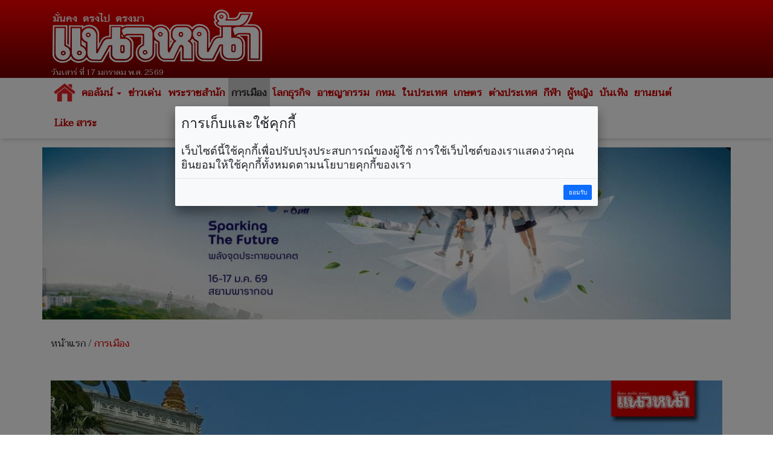

--- FILE ---
content_type: text/html; charset=UTF-8
request_url: https://www.naewna.com/politic/759201
body_size: 50893
content:
<!DOCTYPE html>
<html lang="th" class="no-js">
<head>
    <meta charset="utf-8">
	<meta http-equiv="X-UA-Compatible" content="IE=edge,chrome=1">
	<meta http-equiv="last-modified" content="2023-09-26T19:49:46+07:00" />
	<meta name="viewport" content="width=device-width, initial-scale=1.0">
 	<meta name="keywords" content="การเมือง,คณะรัฐมนตรี,ครม.,มติคณะรัฐมนตรี" />
	<meta name="description" content="วันนี้ (26 กันยายน 2566) เวลา 09.00 น. นายเศรษฐา ทวีสิน นายกรัฐมนตรี และรัฐมนตรีว่าการกระทรวงการคลัง เป็นประธานการประชุมคณะรัฐมนตรี (ครม.) ณ ห้องประชุม 501 ตึกบัญชาการ 1 ทำเนียบรัฐบาล ซึ่งสรุปสาระสำคัญดังนี้" />
	<link rel="image_src" href="https://static.naewna.com/uploads/news/source/759201.jpg" />
    <title>การเมือง - สรุปมติคณะรัฐมนตรี (ครม.) ประจำวันที่ 26 กันยายน 2566</title>	

	<meta property="og:image" content="https://static.naewna.com/uploads/news/source/759201.jpg" />
	<meta property="og:type" content="website" />		
	<meta property="og:url" content="https://www.naewna.com/politic/759201" />	
	<meta property="og:title" content="สรุปมติคณะรัฐมนตรี (ครม.) ประจำวันที่ 26 กันยายน 2566" />
	<meta property="og:site_name" content="https://www.naewna.com" />	
	<meta property="og:description" content="วันนี้ (26 กันยายน 2566) เวลา 09.00 น. นายเศรษฐา ทวีสิน นายกรัฐมนตรี และรัฐมนตรีว่าการกระทรวงการคลัง เป็นประธานการประชุมคณะรัฐมนตรี (ครม.) ณ ห้องประชุม 501 ตึกบัญชาการ 1 ทำเนียบรัฐบาล ซึ่งสรุปสาระสำคัญดังนี้" />	
	
	<meta property="fb:app_id" content="3408140365975945" />
	<meta property="fb:pages" content="145670862150381" />
	
	<!--		
	
	
	<meta property="og:image" content="https://www.naewna.com/uploads/news/source/759201.jpg" />
	
	<meta property="fb:app_id" content="3408140365975945" xmlns:fb="https://www.facebook.com/NaewnaOnline" />
	
	<meta property="fb:app_id" content="465632727431967" />
	<meta property="og:image:width" content="1200" />
	<meta property="og:image:height" content="630" />
	
	
	
	<meta property="og:image:secure_url" content="https://static.naewna.com/uploads/news/source/759201.jpg" />	
	<meta property="og:image" content="http://static.naewna.com/uploads/news/headline/759201.jpg" />	
	<meta property="og:image" content="http://static.naewna.com/uploads/news/source/759201.jpg" />
	
	<meta property="og:type" content="article" />
	<meta property="og:article:published_time" content="2023-09-26T19:49:46+07:00" />    
	
	
	-->	
	
	<meta name="twitter:card" content="summary_large_image" />
	<!-- <meta name="twitter:site" content="@naewna_news" /> -->
	<meta name="twitter:site" content="https://www.naewna.com/politic/759201" />	
	<meta name="twitter:title" content="สรุปมติคณะรัฐมนตรี (ครม.) ประจำวันที่ 26 กันยายน 2566" />
	<meta name="twitter:description" content="วันนี้ (26 กันยายน 2566) เวลา 09.00 น. นายเศรษฐา ทวีสิน นายกรัฐมนตรี และรัฐมนตรีว่าการกระทรวงการคลัง เป็นประธานการประชุมคณะรัฐมนตรี (ครม.) ณ ห้องประชุ" />
	<meta name="twitter:creator" content="@naewna_news" />
	<!--<meta name="twitter:image:src" content="https://static.naewna.com/uploads/news/source/759201.jpg">-->
	<meta name="twitter:image" content="https://static.naewna.com/uploads/news/source/759201.jpg" />
	<meta name="twitter:url" content="https://www.naewna.com/politic/759201" />
	<meta name="twitter:domain" content="https://naewna.com" />
   	<meta property="taboola-author" content="มณฑลทัศน์" />
   	<meta name="facebook-domain-verification" content="fbdzyhtirejgtkqtgwfygg4bxpmdaj" />
	
    <!-- Bootstrap Core CSS --> 
    <link href="https://www.naewna.com/css/bootstrap.min.css" rel="stylesheet" rel=preload>
	<link href="https://fonts.googleapis.com/css?family=Taviraj" rel="stylesheet">
    <link href="https://www.naewna.com/css/ie10-viewport-bug-workaround.css" rel="stylesheet">
    <link href="https://www.naewna.com/css/stylesheet.css" rel="stylesheet">

    <link href="https://www.naewna.com/css/stylesheet-extend.css" rel="stylesheet">
    <link href="https://www.naewna.com/css/font-awesome/css/font-awesome.min.css" rel="stylesheet">
    <link href="https://www.naewna.com/css/lazyload.css" id="theme-style" rel="stylesheet" >
    
	<script src="https://www.naewna.com/js/ie8-responsive-file-warning.js"></script>
	<script src="https://www.naewna.com/js/ie-emulation-modes-warning.js"></script>
    <!-- HTML5 Shim and Respond.js IE8 support of HTML5 elements and media queries -->
    <!-- WARNING: Respond.js doesn't work if you view the page via file:// -->
    <!--[if lt IE 9]>
        <script src="https://oss.maxcdn.com/libs/html5shiv/3.7.0/html5shiv.js"></script>
        <script src="https://oss.maxcdn.com/libs/respond.js/1.4.2/respond.min.js"></script>
    <![endif]-->  
	<link rel="stylesheet" type="text/css" href="https://www.naewna.com/js/jquery-ui/jquery-ui.min.css" />
	
	<link rel="stylesheet" type="text/css" href="https://www.naewna.com/js/cookie/examples.css" />
	<link rel="stylesheet" type="text/css" href="https://www.naewna.com/js/cookie/cookie-consent.css" />
	<script src="https://www.naewna.com/js/cookie/cookie-consent.js"></script>
	
	<script>
		/* window.___c='examples'; */
	</script>	
    <!-- ATS Tag -->
	<script type="application/javascript" src="//anymind360.com/js/1674/ats.js"></script>
    <!-- ATS Tag End-->
    	    
	<!-- Global site tag (gtag.js) - Google Analytics -->	
	<script async src="https://www.googletagmanager.com/gtag/js?id=UA-116487463-1"></script>
	<script>
	  window.dataLayer = window.dataLayer || [];
	  function gtag(){dataLayer.push(arguments);}
	  gtag('js', new Date());

	  gtag('config', 'UA-116487463-1');
	</script>
	
	<!-- Start ad Ad-Asia-->	
	<script async='async' src='https://www.googletagservices.com/tag/js/gpt.js'></script>
	<script>
		var googletag = googletag || {};
		googletag.cmd = googletag.cmd || [];
	</script>	
	<!-- End ad Ad-Asia-->

	<script async src="https://pagead2.googlesyndication.com/pagead/js/adsbygoogle.js?client=ca-pub-7711533493963272" crossorigin="anonymous"></script>

	
	<!-- START AD taboola -->
	<script type="text/javascript">
		window._taboola = window._taboola || [];
		_taboola.push({article:'auto'});
		!function (e, f, u, i) {
			if (!document.getElementById(i)){
				e.async = 1;
				e.src = u;
				e.id = i;
				f.parentNode.insertBefore(e, f);
			}
		}(document.createElement('script'),
		document.getElementsByTagName('script')[0],
		'//cdn.taboola.com/libtrc/naewna-naewnacom/loader.js',
		'tb_loader_script');
		if(window.performance && typeof window.performance.mark == 'function')
			{window.performance.mark('tbl_ic');}
	</script>
	<!-- END AD taboola -->	
	
	
	<style>	
		
	.container{
		padding-right:5px;
		padding-left:5px;
		margin-right:auto;
		margin-left:auto;
	}
	
	@media (min-width: 640px){
		.container{
			padding-right:15px;
			padding-left:15px;
			margin-right:auto;
			margin-left:auto;			
		}
		.contents{
			padding:14px;
		}
	}
	</style>	
	
	<!--TABOOLA START-->
	<script src="https://cdn.taboola.com/webpush/publishers/1465464/taboola-push-sdk.js"></script>
	<!--TABOOLA END-->	
	
</head>

<body>
    
<div id="fb-root"></div>
<!--<script async defer crossorigin="anonymous" src="https://connect.facebook.net/th_TH/sdk.js#xfbml=1&version=v20.0&appId=3408140365975945" nonce="fxEUIEod"></script>-->
<script async defer crossorigin="anonymous" src="https://connect.facebook.net/th_TH/sdk.js#xfbml=1&version=v20.0&appId=3408140365975945" ></script>

	<header>
		<div class="container">
            <div class="col-xs-12 col-sm-6 col-md-4 logo">
                <img src="https://www.naewna.com/img/logo.png" />
                <span>วันเสาร์ ที่ 17 มกราคม พ.ศ. 2569</span>
            </div>        
            <div class="col-xs-12 col-sm-6 col-md-8 ads" style="height: 119.562px">
                                                                            </div>            
        </div>
	</header>
    <nav class="navbar navbar-default">
      <div class="container" style="margin-top:0px;">
        
        <div class="navbar-header">
          <button type="button" class="navbar-toggle collapsed" data-toggle="collapse" data-target="#navbar" aria-expanded="false" aria-controls="navbar">
            <span class="sr-only">Toggle navigation</span>
            <span class="icon-bar"></span>
            <span class="icon-bar"></span>
            <span class="icon-bar"></span>
          </button>
                    <a class="navbar-brand" href="https://www.naewna.com/index.php" style="padding-left: 10px;"><img alt="แนวหน้า" src="https://www.naewna.com/img/logo_menu.png"></a>
                  </div>
        
        <div id="navbar" class="collapse navbar-collapse">
          <ul class="nav navbar-nav">
			<li class="menu-home-img"><a href="https://www.naewna.com/index.php" style="padding: 0px;" class="navbar-brand-menu"><img alt="แนวหน้า" src="https://www.naewna.com/img/logo_menu.png"></a></li>
			<li class="menu-home-text"><a href="https://www.naewna.com/index.php">หน้าแรก</a></li>
			<li class="dropdown"><a href="https://www.naewna.com/columnist/all" title="คอลัมน์" class="dropdown-toggle" id="drop-local" data-toggle="dropdown" role="button" aria-haspopup="true" aria-expanded="false">คอลัมน์ <span class="caret"></span></a>
				<ul class="dropdown-menu" aria-labelledby="drop-local">
					<li><a href="https://www.naewna.com/columntoday">คอลัมน์วันนี้</a></li>
					<li><a href="https://www.naewna.com/columnonline">คอลัมน์ออนไลน์</a></li>
					<li><a href="https://www.naewna.com/politic/columnist">คอลัมน์การเมือง</a></li>
					<li><a href="https://www.naewna.com/anticorruption/columnist">คอลัมน์ลงมือสู้โกง</a></li>
					<li><a href="https://www.naewna.com/business/columnist">โลกธุรกิจ</a></li>
					<li><a href="https://www.naewna.com/lady/columnist">ผู้หญิง</a></li>
					<li><a href="https://www.naewna.com/entertain/columnist">บันเทิง</a></li>
					<li><a href="https://www.naewna.com/likesara/columnist">Like สาระ</a></li>
					<li><a href="https://www.naewna.com/columnist/all">ดูทั้งหมด</a></li>
					<!--<li><a href="https://www.naewna.com/sport/columnist">กีฬา</a></li> -->
				</ul>
			</li>

			<li><a href="https://www.naewna.com/newhilight" title="ข่าวเด่น">ข่าวเด่น</a></li>

            <li><a href="https://www.naewna.com/royals" title="พระราชสำนัก">พระราชสำนัก</a></li>

            <li class="active"><a href="https://www.naewna.com/politics" title="การเมือง">การเมือง</a></li>

            <li><a href="https://www.naewna.com/businesss" title="โลกธุรกิจ">โลกธุรกิจ</a></li>

            <li><a href="https://www.naewna.com/local/crime" title="อาชญากรรม">อาชญากรรม</a></li>

            <li><a href="https://www.naewna.com/local/bangkok" title="กทม.">กทม.</a></li>

            <li><a href="https://www.naewna.com/local" title="ในประเทศ">ในประเทศ</a></li>

            <li><a href="https://www.naewna.com/local/agriculture" title="เกษตร">เกษตร</a></li>

            <li><a href="https://www.naewna.com/inters" title="ต่างประเทศ">ต่างประเทศ</a></li>

      			<li><a href="https://www.naewna.com/sport" title="กีฬา">กีฬา</a></li>

      			<li><a href="https://www.naewna.com/lady" title="ผู้หญิง">ผู้หญิง</a></li>

      			<li><a href="https://www.naewna.com/entertain" title="บันเทิง">บันเทิง</a></li>

      			<li><a href="https://www.naewna.com/business/automobile" title="บันเทิง">ยานยนต์</a></li>

            <!-- <li><a href="">หนังสือพิมพ์</a></li> -->

            <li><a href="https://www.naewna.com/likesara">Like สาระ</a></li>

          </ul>
        </div><!--/.nav-collapse -->
      </div>
    </nav>
    
	<div class="container"><div class="ads text-center"><a href="https://www.naewna.com/ads_redirect.php?pid=13&id=525&url=https%3A%2F%2Fwww.sustainabilityspark.com&stat=1" target="_blank"><img class="img-responsive"  src="https://static.naewna.com/uploads/ads/525.jpg"></a></div></div>	<!-- START AD taboola on Top of Page [Alternate with Naewna Ads] -->
	<!--<div id="taboola-above-article-thumbnails"></div>-->
	<script type="text/javascript">
	  window._taboola = window._taboola || [];
	  _taboola.push({
	    mode: 'thumbnails-aa',
	    container: 'taboola-above-article-thumbnails',
	    placement: 'Above Article Thumbnails',
	    target_type: 'mix'
	  });
	</script>
	<!-- END AD taboola on Top of Page [Alternate with Naewna Ads] -->

	<div class="container">
		<div class="contents newsdetail">
			<div class="contentnav">
				<a href="https://www.naewna.com/index.php">หน้าแรก</a> / <a href="https://www.naewna.com/politic" class="active">การเมือง</a>
			</div>
		</div>
	</div>
	<div class="container">
		<div class="contents newsdetail">			
										
						
														<div class="newsdetails">
									<img src="https://static.naewna.com/uploads/news/source/759201.jpg" alt="สรุปมติคณะรัฐมนตรี (ครม.) ประจำวันที่ 26 กันยายน 2566" class="img-responsive" />
								</div>
						
					<div class="newscontent">
						<h1>สรุปมติคณะรัฐมนตรี (ครม.) ประจำวันที่ 26 กันยายน 2566</h1>
						<div class="newsdate">วันอังคาร ที่ 26 กันยายน พ.ศ. 2566, 19.49 น.</div>
						<div class="newstags">
							Tag : <a href="https://www.naewna.com/tags/การเมือง" style="color: #fff; font-weight: bold; background-color: #e40000;" >การเมือง</a> <a href="https://www.naewna.com/tags/คณะรัฐมนตรี" style="color: #fff; font-weight: bold; background-color: #e40000;" >คณะรัฐมนตรี</a> <a href="https://www.naewna.com/tags/ครม." style="color: #fff; font-weight: bold; background-color: #e40000;" >ครม.</a> <a href="https://www.naewna.com/tags/มติคณะรัฐมนตรี" style="color: #fff; font-weight: bold; background-color: #e40000;" >มติคณะรัฐมนตรี</a>							</div>
						<div class="newsshare">
							<div class="reset-li sharebutton">
	<div class="row">
		<div class="col-xs-12 col-sm-6 col-md-12" >
			<ul>
				<li>
					<a	href="#" 
						onClick="window.open('https://www.facebook.com/sharer/sharer.php?kid_directed_site=0&sdk=joey&u=https://www.naewna.com/politic/759201&display=popup&ref=plugin&src=share_button', '', 'width=600,height=600'); return false;">
						<img src="https://www.naewna.com/img/social_facebook-2.2.png" border="0" alt="">
					</a>
				</li>
				<li>
					<a 	href="#" 
						onClick="window.open('https://twitter.com/intent/tweet?original_referer=https://www.naewna.com/&ref_src=twsrc%5Etfw%7Ctwcamp%5Ebuttonembed%7Ctwterm%5Eshare%7Ctwgr%5E&text=การเมือง - สรุปมติคณะรัฐมนตรี (ครม.) ประจำวันที่ 26 กันยายน 2566&url=https://www.naewna.com/politic/759201&via=naewna_news', '', 'width=600, height=600'); return false;">
						<img src="https://www.naewna.com/img/social_twitter-new.png" border="0" alt="">
					</a>
				</li>
				<li>
					<a	href="#" 
						onClick="window.open('https://social-plugins.line.me/lineit/share?url=https://www.naewna.com/politic/759201', '', 'width=600, height=600'); return false;">
						<img src="https://www.naewna.com/img/social_line-new.png" border="0" alt="">
					</a>
				</li>
				<li>&nbsp;</li>
			</ul>
		</div>
	</div>
</div>

						</div>
                        
						
						<div class="newsdetail">
							<p>วันนี้ (26 กันยายน 2566)&nbsp;เวลา 09.00 น. นายเศรษฐา ทวีสิน นายกรัฐมนตรี และรัฐมนตรีว่าการกระทรวงการคลัง เป็นประธานการประชุมคณะรัฐมนตรี (ครม.) ณ ห้องประชุม 501 ตึกบัญชาการ 1 ทำเนียบรัฐบาล ซึ่งสรุปสาระสำคัญดังนี้</p>

<p><strong>เศรษฐกิจ-สังคม</strong></p>

<div class="ads"><script async src="https://pagead2.googlesyndication.com/pagead/js/adsbygoogle.js?client=ca-pub-7711533493963272"
     crossorigin="anonymous"></script>
<!-- Naewna_728x90_header -->
<ins class="adsbygoogle"
     style="display:block"
     data-ad-client="ca-pub-7711533493963272"
     data-ad-slot="4529649761"
     data-ad-format="auto"
     data-full-width-responsive="true"></ins>
<script>
     (adsbygoogle = window.adsbygoogle || []).push({});
</script></div><!-- Start ad Ad-Asia-->
<div id='div-gpt-ad-1563528195616-0' align='center'>
<script>		
	var gptAdSlots = [];
	googletag.cmd.push(function() {
		var mapping = googletag.sizeMapping().addSize([728, 300], [[300, 250], [336, 280], ,[728, 90]]).addSize([340, 290], [[300, 250], [336, 280]]).addSize([0,0], [300, 250]).build();
		gptAdSlots[0] =
		googletag.defineSlot('/21622890900/TH_naewna.com_res_article_mid_336x280//300x250//728x90', [[300, 250], [336, 280], [728, 90]], 'div-gpt-ad-1563528195616-0').defineSizeMapping(mapping).setTargeting('ad_group', Adomik.randomAdGroup()).addService(googletag.pubads());
		googletag.enableServices();
		googletag.display('div-gpt-ad-1563528195616-0');
	});		
</script>
</div>
<br />
<!-- End ad Ad-Asia-->											
											<p><strong>1. เรื่อง กรอบและงบลงทุนของรัฐวิสาหกิจประจำปีงบประมาณ 2567 </strong></p>

<p>&nbsp;&nbsp;&nbsp;&nbsp;&nbsp;&nbsp;&nbsp;&nbsp;&nbsp;&nbsp;&nbsp;&nbsp;&nbsp; คณะรัฐมนตรีมีมติเห็นชอบและรับทราบตามที่สำนักงานสภาพัฒนาการเศรษฐกิจและสังคมแห่งชาติ (สศช.) เสนอดังนี้</p>

<p>&nbsp;&nbsp;&nbsp;&nbsp;&nbsp;&nbsp;&nbsp;&nbsp;&nbsp;&nbsp;&nbsp;&nbsp;&nbsp;&nbsp;&nbsp; 1. เห็นชอบกรอบและงบลงทุนของรัฐวิสาหกิจประจำปีงบประมาณ 2567 วงเงินดำเนินการ จำนวน 1,380,624 ล้านบาท และวงเงินเบิกจ่ายลงทุน จำนวน 258,985 ล้านบาท ประกอบด้วย (1) กรอบการลงทุนสำหรับงานตามภารกิจปกติและโครงการต่อเนื่อง วงเงินดำเนินการ จำนวน 1,180,624 ล้านบาท และวงเงินเบิกจ่ายลงทุน จำนวน 208,985 ล้านบาท และ (2) กรอบการลงทุนสำหรับการเพิ่มเติมระหว่างปี วงเงินดำเนินการ จำนวน 200,000 ล้านบาท และวงเงินเบิกจ่ายลงทุน จำนวน 50,000 ล้านบาท สำหรับโครงการที่ยังไม่ได้รับอนุมัติจากคณะรัฐมนตรี และการลงทุนที่ใช้เงินงบประมาณตามพระราชบัญญัติงบประมาณรายจ่ายประจำปีงบประมาณ พ.ศ. 2567 &nbsp;&nbsp;&nbsp;&nbsp;&nbsp;&nbsp;&nbsp;&nbsp;&nbsp;&nbsp;&nbsp;&nbsp;ให้ดำเนินการได้เมื่อได้รับอนุมัติตามขั้นตอนแล้ว ทั้งนี้ กำหนดเป้าหมายให้รัฐวิสาหกิจเบิกจ่ายลงทุนไม่น้อยกว่า&nbsp;&nbsp;&nbsp;&nbsp;&nbsp; ร้อยละ 95 ของกรอบวงเงินอนุมัติให้เบิกจ่ายลงทุน</p>

<p>&nbsp;&nbsp;&nbsp;&nbsp;&nbsp;&nbsp;&nbsp;&nbsp;&nbsp;&nbsp;&nbsp;&nbsp;&nbsp;&nbsp;&nbsp; 2. เห็นชอบให้ สศช. ปรับวงเงินลงทุนของรัฐวิสาหกิจประจำปีงบประมาณ 2567 ให้สอดคล้องกับผลการจัดสรรงบประมาณตามพระราชบัญญัติงบประมาณรายจ่ายประจำปีงบประมาณ พ.ศ. 2567 รวมถึงงบประมาณรายจ่ายเพิ่มเติม งบกลาง หรืองบประมาณที่ปรับปรุงเปลี่ยนแปลงตามหลักเกณฑ์และวิธีการงบประมาณหรือได้รับความเห็นชอบจากสำนักงบประมาณ (สงป.) แล้ว และปรับเพิ่มกรอบวงเงินดำเนินการและกรอบวงเงินเบิกจ่ายลงทุนให้สอดคล้องกับการอนุมัติการลงทุนเพิ่มเติมตามมติคณะรัฐมนตรี เพื่อให้รัฐวิสาหกิจสามารถดำเนินการได้ทันทีภายในปีงบประมาณ</p>

<p>&nbsp;&nbsp;&nbsp;&nbsp;&nbsp;&nbsp;&nbsp;&nbsp;&nbsp;&nbsp;&nbsp;&nbsp;&nbsp;&nbsp;&nbsp; 3. มอบหมายให้สภาพัฒนาการเศรษฐกิจและสังคมแห่งชาติ (สภาพัฒนาฯ) โดยประธานสภาพัฒนาฯ เป็นผู้พิจารณาอนุมัติการเปลี่ยนแปลงงบลงทุนระหว่างปีในส่วนงบลงทุนเพื่อการดำเนินงานปกติและโครงการต่อเนื่องที่การเปลี่ยนแปลงไม่มีผลกระทบต่อสาระสำคัญและกรอบวงเงินโครงการที่คณะรัฐมนตรีได้อนุมัติไว้แล้ว</p>

<p>&nbsp;&nbsp;&nbsp;&nbsp;&nbsp;&nbsp;&nbsp;&nbsp;&nbsp;&nbsp;&nbsp;&nbsp;&nbsp;&nbsp;&nbsp; 4. เห็นชอบข้อเสนอแนะเชิงนโยบาย ระดับกระทรวง และระดับรัฐวิสาหกิจ โดยให้กระทรวงเจ้าสังกัดและรัฐวิสาหกิจรับข้อเสนอแนะในส่วนที่เกี่ยวข้องไปพิจารณาดำเนินการ และให้รัฐวิสาหกิจรายงานผลความก้าวหน้าของการดำเนินงานและการลงทุนปี 2567 ให้ สศช. ทราบภายในทุกวันที่ 5 ของเดือนอย่างเคร่งครัด รวมทั้งรายงานผลการดำเนินงานตามข้อเสนอแนะและความก้าวหน้าการดำเนินโครงการลงทุนทุกไตรมาส เพื่อประโยชน์ในการติดตามประเมินผลการดำเนินงานและการลงทุนของรัฐวิสาหกิจได้อย่างต่อเนื่อง</p>

<p>&nbsp;&nbsp;&nbsp;&nbsp;&nbsp;&nbsp;&nbsp;&nbsp;&nbsp;&nbsp;&nbsp;&nbsp;&nbsp;&nbsp;&nbsp; 5. รับทราบประมาณการงบทำการประจำปีงบประมาณ 2567 ที่คาดว่าจะมีกำไรสุทธิประมาณ 76,756 ล้านบาท และประมาณการแนวโน้มการดำเนินงานช่วงปี 2568 &ndash; 2570 ของรัฐวิสาหกิจในเบื้องต้นที่คาดว่าจะมีการลงทุนเฉลี่ยประมาณปีละ 376,367 ล้านบาท และผลประกอบการจะมีกำไรสุทธิเฉลี่ยประมาณปีละ 83,443 ล้านบาท</p>

<p>&nbsp;&nbsp;&nbsp;&nbsp;&nbsp;&nbsp;&nbsp;&nbsp;&nbsp;&nbsp;&nbsp;&nbsp;&nbsp;&nbsp;&nbsp; <strong>สาระสำคัญของเรื่อง </strong></p>

<p>&nbsp;&nbsp;&nbsp;&nbsp;&nbsp;&nbsp;&nbsp;&nbsp;&nbsp;&nbsp;&nbsp;&nbsp;&nbsp;&nbsp;&nbsp; สศช. รายงานว่า รัฐวิสาหกิจ จำนวน 46 แห่ง<sup>1</sup>ภายใต้สังกัด 15 กระทรวง ได้ส่งข้อเสนองบลงทุนประจำปีงบประมาณ 2567 ให้ สศช. ซึ่งสภาพัฒนาฯ ได้กำหนดแนวทางสำหรับกลั่นกรองการลงทุนของรัฐวิสาหกิจประจำปีงบประมาณ 2567 ประกอบด้วย 3 แนวทางหลัก ได้แก่ (1) ความสอดคล้องกับสถานการณ์ แนวนโยบายที่สำคัญของภาครัฐ และกรอบทิศทางการพัฒนาประเทศโดยเฉพาะกรอบนโยบายของแผนพัฒนาเศรษฐกิจและสังคมแห่งชาติ ฉบับที่ 13 โดยมีสาระสำคัญ อาทิ หมุดหมายที่ 1 ไทยเป็นประเทศชั้นนำด้านสินค้าเกษตรและเกษตรแปรรูปมูลค่าสูง หมุดหมายที่ 4 ไทยเป็นศูนย์กลางทางการแพทย์และสุขภาพมูลค่าสูง และหมุดหมายที่ 7 ไทยมีวิสาหกิจขนาดกลางและขนาดย่อมที่เข้มแข็ง มีศักยภาพสูง และสามารถแข่งขันได้ (2) ความจำเป็นในการลงทุน โดยพิจารณาการลงทุนตามภารกิจและภาระผูกพัน วัตถุประสงค์การจัดตั้งของรัฐวิสาหกิจ และ (3) ความพร้อมในการลงทุนทั้งด้านกายภาพ ฐานะทางการเงิน ตลอดจนการพิจารณาปัจจัยเสี่ยงจากความผันผวนทางเศรษฐกิจ ภาวะอุตสาหกรรม และวิกฤติการณ์ต่าง ๆ ที่อาจส่งผลกระทบต่อการดำเนินงานของรัฐวิสาหกิจ ทั้งนี้ สภาพัฒนาฯ ได้แต่งตั้งคณะอนุกรรมการพิจารณางบลงทุนประจำปีของรัฐวิสาหกิจ<sup>2</sup> เพื่อพิจารณารายละเอียดข้อเสนอดังกล่าวก่อนเสนอสภาพัฒนาฯ พิจารณา รวมทั้งได้เชิญผู้แทนกระทรวงเจ้าสังกัดเข้าร่วมพิจารณาด้วย โดยในคราวประชุมเมื่อวันที่ &nbsp;&nbsp;&nbsp;&nbsp;&nbsp;&nbsp;16 สิงหาคม 2566 สภาพัฒนาฯ มีมติ ดังนี้</p>

<p>&nbsp;&nbsp;&nbsp;&nbsp;&nbsp;&nbsp;&nbsp;&nbsp;&nbsp;&nbsp;&nbsp;&nbsp;&nbsp;&nbsp;&nbsp; 1. <strong>งบลงทุน</strong></p>

<p>&nbsp;&nbsp;&nbsp;&nbsp;&nbsp;&nbsp;&nbsp;&nbsp;&nbsp;&nbsp;&nbsp;&nbsp;&nbsp;&nbsp;&nbsp;&nbsp;&nbsp;&nbsp;&nbsp;&nbsp;&nbsp;&nbsp;&nbsp; เห็นชอบกรอบและงบลงทุนของรัฐวิสาหกิจประจำปีงบประมาณ 2567 วงเงินดำเนินการ<sup>3 </sup>จำนวน 1,380,624 ล้านบาท และวงเงินเบิกจ่ายลงทุน<sup>4 </sup>จำนวน 258,985 ล้านบาท ประกอบด้วย (1) กรอบการลงทุนสำหรับงานตามภารกิจปกติและโครงการต่อเนื่อง (วงเงินดำเนินการ จำนวน 1,180,624 ล้านบาท และวงเงินเบิกจ่ายลงทุน จำนวน 208,985 ล้านบาท) และ (2) กรอบการลงทุนสำหรับการเพิ่มเติมระหว่างปี (วงเงินดำเนินการ จำนวน 200,000 ล้านบาท และวงเงินเบิกจ่ายลงทุน จำนวน 50,000 ล้านบาท) โดยส่วนใหญ่เป็นการเบิกจ่ายลงทุนของรัฐวิสาหกิจด้านพลังงาน [กระทรวงพลังงาน (พน.) และกระทรวงมหาดไทย (มท.)] คิดเป็นร้อยละ 43.2 และรัฐวิสาหกิจด้านคมนาคมขนส่ง คิดเป็นร้อยละ 34.6 ของวงเงินเบิกจ่ายลงทุนในภาพรวม ทั้งนี้ สภาพัฒนาฯ ได้มีมติปรับปรุงการลงทุนจากที่รัฐวิสาหกิจเสนอมาเพื่อให้สอดคล้องกับสถานการณ์ ความจำเป็นและความพร้อมในการลงทุน โดยพิจารณาจากความจำเป็นในการดำเนินงานตามภารกิจหลัก และความพร้อมในการลงทุนของรัฐวิสาหกิจทั้งด้านประสิทธิภาพการดำเนินงาน การรออนุมัติ/อนุญาตจากหน่วยงานที่เกี่ยวข้อง ฐานะการเงิน และผลการดำเนินงานที่ผ่านมา รวมถึงได้มีการปรับลดการลงทุนที่เข้าข่ายเป็นโครงการใหม่ที่จำเป็นต้องรอการอนุมัติตามขั้นตอนการดำเนินการจำนวน 31 โครงการ เช่น โครงการอาคารเช่าสำหรับผู้มีรายได้น้อย ปี 2567 &ndash; 2571 ของการเคหะแห่งชาติ (กคช.) โครงการปรับปรุงและขยายระบบส่งไฟฟ้าที่เสื่อมสภาพตามอายุการใช้งานระยะที่ 3 ของการไฟฟ้าฝ่ายผลิตแห่งประเทศไทย (กฟผ.) โครงการปรับปรุงและขยายระบบจำหน่ายพลังไฟฟ้า ระยะที่ 13 ของการไฟฟ้านครหลวง (กฟน.) และโครงการระบบมิเตอร์อัจฉริยะ ระยะที่ 1 ของการไฟฟ้าส่วนภูมิภาค (กฟภ.) เป็นต้น&nbsp; &nbsp;&nbsp;&nbsp;&nbsp;&nbsp;&nbsp;&nbsp;&nbsp;&nbsp;&nbsp;&nbsp;&nbsp;&nbsp;&nbsp;&nbsp;&nbsp;&nbsp;โดยรายละเอียดกรอบและงบลงทุนของรัฐวิสาหกิจประจำปีงบประมาณ 2567 ในภาพรวม ปรากฏตามตารางดังต่อไปนี้</p>

<p>หน่วย : ล้านบาท</p>

<table border="1" cellpadding="0" cellspacing="0">
	<tbody>
		<tr>
			<td rowspan="2" style="height:15px; width:164px">
			<p><strong>ประเภทการลงทุน</strong></p>
			</td>
			<td colspan="2" style="height:15px; width:164px">
			<p><strong>ข้อเสนอ</strong></p>
			</td>
			<td colspan="2" style="height:15px; width:164px">
			<p><strong>ผลการพิจารณาของสภาพัฒนาฯ</strong></p>
			</td>
			<td colspan="2" style="height:15px; width:164px">
			<p><strong>ปรับเพิ่ม (ลด)</strong></p>
			</td>
		</tr>
		<tr>
			<td style="height:16px; width:76px">
			<p><strong>ดำเนินการ </strong></p>
			</td>
			<td style="height:16px; width:89px">
			<p><strong>เบิกจ่าย</strong></p>
			</td>
			<td style="height:16px; width:80px">
			<p><strong>ดำเนินการ</strong></p>
			</td>
			<td style="height:16px; width:84px">
			<p><strong>เบิกจ่าย</strong></p>
			</td>
			<td style="height:16px; width:84px">
			<p><strong>ดำเนินการ</strong></p>
			</td>
			<td style="height:16px; width:80px">
			<p><strong>เบิกจ่าย </strong></p>
			</td>
		</tr>
		<tr>
			<td style="height:16px; width:164px">
			<p>(1) งบปกติ<sup>5 </sup></p>
			</td>
			<td style="height:16px; width:76px">
			<p>311,640</p>
			</td>
			<td style="height:16px; width:89px">
			<p>91,187</p>
			</td>
			<td style="height:16px; width:80px">
			<p>306,419</p>
			</td>
			<td style="height:16px; width:84px">
			<p>88,552</p>
			</td>
			<td style="height:16px; width:84px">
			<p>(5,221)</p>
			</td>
			<td style="height:16px; width:80px">
			<p>(2,635)</p>
			</td>
		</tr>
		<tr>
			<td style="height:16px; width:164px">
			<p>(2) งบโครงการ<sup>6</sup></p>
			</td>
			<td style="height:16px; width:76px">
			<p>961,982</p>
			</td>
			<td style="height:16px; width:89px">
			<p>136,101</p>
			</td>
			<td style="height:16px; width:80px">
			<p>855,433</p>
			</td>
			<td style="height:16px; width:84px">
			<p>117,021</p>
			</td>
			<td style="height:16px; width:84px">
			<p>(106,549)</p>
			</td>
			<td style="height:16px; width:80px">
			<p>(19,080)</p>
			</td>
		</tr>
		<tr>
			<td style="height:16px; width:164px">
			<p>(3) สัญญาเช่า (TFRS16)<sup>7</sup></p>
			</td>
			<td style="height:16px; width:76px">
			<p>18,772</p>
			</td>
			<td style="height:16px; width:89px">
			<p>3,413</p>
			</td>
			<td style="height:16px; width:80px">
			<p>18,772</p>
			</td>
			<td style="height:16px; width:84px">
			<p>3,412</p>
			</td>
			<td style="height:16px; width:84px">
			<p>0.04</p>
			</td>
			<td style="height:16px; width:80px">
			<p>(1)</p>
			</td>
		</tr>
		<tr>
			<td style="height:16px; width:164px">
			<p><strong>รวม [(</strong><strong>1) ถึง (3)]</strong></p>
			</td>
			<td style="height:16px; width:76px">
			<p><strong>1,292,394</strong></p>
			</td>
			<td style="height:16px; width:89px">
			<p><strong>230,701</strong></p>
			</td>
			<td style="height:16px; width:80px">
			<p><strong>1,180,624</strong></p>
			</td>
			<td style="height:16px; width:84px">
			<p><strong>208,985<sup>8</sup></strong></p>
			</td>
			<td style="height:16px; width:84px">
			<p><strong>(111,770)</strong></p>
			</td>
			<td style="height:16px; width:80px">
			<p><strong>(21,716)</strong></p>
			</td>
		</tr>
		<tr>
			<td style="height:16px; width:164px">
			<p>(4) กรอบสำหรับเพิ่มเติมระหว่างปี<sup>9</sup></p>
			</td>
			<td style="height:16px; width:76px">
			<p>-</p>
			</td>
			<td style="height:16px; width:89px">
			<p>-</p>
			</td>
			<td style="height:16px; width:80px">
			<p>200,000</p>
			</td>
			<td style="height:16px; width:84px">
			<p>50,000</p>
			</td>
			<td style="height:16px; width:84px">
			<p>-</p>
			</td>
			<td style="height:16px; width:80px">
			<p>-</p>
			</td>
		</tr>
		<tr>
			<td style="height:16px; width:164px">
			<p><strong>รวม [(</strong><strong>1) ถึง (4)]</strong></p>
			</td>
			<td style="height:16px; width:76px">
			<p><strong>1,292,394</strong></p>
			</td>
			<td style="height:16px; width:89px">
			<p><strong>230,701</strong></p>
			</td>
			<td style="height:16px; width:80px">
			<p><strong>1,380,624</strong></p>
			</td>
			<td style="height:16px; width:84px">
			<p><strong>258,985</strong></p>
			</td>
			<td style="height:16px; width:84px">
			<p><strong>(111,770)</strong></p>
			</td>
			<td style="height:16px; width:80px">
			<p><strong>(21,716)</strong></p>
			</td>
		</tr>
	</tbody>
</table>

<p>ทั้งนี้ เมื่อรวมการลงทุนของรัฐวิสาหกิจประเภทบริษัทจำกัดและบริษัทมหาชนจำกัดและบริษัทในเครือ จำนวน 5 แห่ง<sup>10</sup> (รวมรัฐวิสาหกิจทั้งหมด 51 แห่ง) แล้ว ทำให้ในภาพรวมจะมีการลงทุนตามภารกิจปกติและโครงการต่อเนื่องในปี 2567 ประกอบด้วย วงเงินดำเนินการ จำนวน 1,528,028 ล้านบาท และวงเงินเบิกจ่ายลงทุน จำนวน 449,950 ล้านบาท โดยมีรายละเอียดปรากฏตามตารางดังต่อไปนี้</p>

<p>หน่วย : ล้านบาท</p>

<table border="1" cellpadding="0" cellspacing="0">
	<tbody>
		<tr>
			<td style="width:219px">
			<p><strong>ประเภทการลงทุน</strong></p>
			</td>
			<td style="width:219px">
			<p><strong>ดำเนินการ</strong></p>
			</td>
			<td style="width:219px">
			<p><strong>เบิกจ่าย</strong></p>
			</td>
		</tr>
		<tr>
			<td style="width:219px">
			<p><strong>งบลงทุนเฉพาะรัฐวิสาหกิจ จำนวน 46 แห่ง </strong>รวม [(1) ถึง (3)]</p>
			</td>
			<td style="width:219px">
			<p><strong>1,180,624 </strong></p>
			</td>
			<td style="width:219px">
			<p><strong>208,985 </strong></p>
			</td>
		</tr>
		<tr>
			<td style="width:219px">
			<p>งบลงทุนของรัฐวิสาหกิจประเภทบริษัทมหาชนและบริษัทในเครือ จำนวน 5 แห่ง</p>
			</td>
			<td style="width:219px">
			<p>347,404</p>
			</td>
			<td style="width:219px">
			<p>240,965</p>
			</td>
		</tr>
		<tr>
			<td style="width:219px">
			<p><strong>ภาพรวมงบลงทุนของรัฐวิสาหกิจ</strong> <strong>จำนวน 51 แห่ง</strong></p>
			</td>
			<td style="width:219px">
			<p><strong>1,528,028 </strong></p>
			</td>
			<td style="width:219px">
			<p><strong>449,950 </strong></p>
			</td>
		</tr>
	</tbody>
</table>

<p>&nbsp; &nbsp;&nbsp;&nbsp;&nbsp;&nbsp;&nbsp;&nbsp;&nbsp;&nbsp;&nbsp;&nbsp;&nbsp;&nbsp;&nbsp;&nbsp;&nbsp;&nbsp;&nbsp;&nbsp;&nbsp;&nbsp; สำหรับโครงการที่ยังไม่ได้รับความเห็นชอบจากคณะรัฐมนตรี และการลงทุนที่ใช้งบประมาณตามพระราชบัญญัติงบประมาณรายจ่ายประจำปีงบประมาณ พ.ศ. 2567 ให้รัฐวิสาหกิจดำเนินการได้เมื่อได้รับอนุมัติตามขั้นตอนแล้ว รวมทั้งให้รัฐวิสาหกิจเบิกจ่ายลงทุนไม่น้อยกว่าร้อยละ 95 ของวงเงินอนุมัติเบิกจ่ายลงทุน&nbsp;</p>

<p>&nbsp;&nbsp;&nbsp;&nbsp;&nbsp;&nbsp;&nbsp;&nbsp;&nbsp;&nbsp;&nbsp;&nbsp;&nbsp;&nbsp;&nbsp; 2. <strong>งบทำการ</strong></p>

<p>&nbsp;&nbsp;&nbsp;&nbsp;&nbsp;&nbsp;&nbsp;&nbsp;&nbsp;&nbsp;&nbsp;&nbsp;&nbsp;&nbsp;&nbsp;&nbsp;&nbsp;&nbsp;&nbsp;&nbsp;&nbsp;&nbsp;&nbsp; รับทราบงบประมาณทำการประจำปีงบประมาณ 2567 ที่คาดว่าจะมีกำไรสุทธิ จำนวน 76,756 ล้านบาท เพิ่มขึ้นจากปี 2566 ประมาณร้อยละ 51.2<sup>11 </sup>โดยมีรายได้รวม 2,247,541 ล้านบาท และรายจ่ายรวม 2,170,785 ล้านบาท อย่างไรก็ดี คณะอนุกรรมการพิจารณางบลงทุนประจำปีของรัฐวิสาหกิจ มีข้อสังเกตว่าเมื่อดำเนินการจริงแล้วงบทำการของรัฐวิสาหกิจในปีงบประมาณ 2567 อาจเปลี่ยนแปลงไปตามสมมติฐานและปัจจัยเสี่ยงที่เกิดจาก (1) สถานการณ์ความขัดแย้งระหว่างประเทศ (2) ความผันผวนของภาวะเศรษฐกิจและการเปลี่ยนแปลงนโยบายด้านราคาพลังงาน (3) ความสามารถในการดำเนินตามแผนธุรกิจ (4) ผลกระทบจากอัตราแลกเปลี่ยนเงินตราต่างประเทศ (5) ความผันผวนของราคาสินค้าด้านการเกษตร อาทิ ยางพารา และ (6) การจัดสรรเงินงบประมาณเพื่ออุดหนุนการดำเนินงานเมื่อพระราชบัญญัติงบประมาณรายจ่ายประจำปีงบประมาณ พ.ศ. 2567 ประกาศใช้ โดยมีรายละเอียดปรากฏตามตารางดังต่อไปนี้</p>

<p>หน่วย : ล้านบาท</p>

<table border="1" cellpadding="0" cellspacing="0">
	<tbody>
		<tr>
			<td style="width:164px">
			<p><strong>งบทำการ</strong></p>
			</td>
			<td style="width:164px">
			<p><strong>ปี 2566 (เบื้องต้น)</strong></p>
			</td>
			<td style="width:164px">
			<p><strong>ปี 2567 (ประมาณการ)</strong></p>
			</td>
			<td style="width:164px">
			<p><strong>ร้อยละเพิ่ม (ลด) จากปี 2566</strong></p>
			</td>
		</tr>
		<tr>
			<td style="width:164px">
			<p>ประมาณการรายได้รวม</p>
			</td>
			<td style="width:164px">
			<p>2,155,202</p>
			</td>
			<td style="width:164px">
			<p>2,247,541</p>
			</td>
			<td style="width:164px">
			<p>4.3</p>
			</td>
		</tr>
		<tr>
			<td style="width:164px">
			<p>ประมาณการรายจ่ายรวม</p>
			</td>
			<td style="width:164px">
			<p>2,104,445</p>
			</td>
			<td style="width:164px">
			<p>2,170,785</p>
			</td>
			<td style="width:164px">
			<p>3.2</p>
			</td>
		</tr>
		<tr>
			<td style="width:164px">
			<p><strong>ประมาณการกำไร (ขาดทุน) สุทธิ</strong></p>
			</td>
			<td style="width:164px">
			<p><strong>50,757 </strong></p>
			</td>
			<td style="width:164px">
			<p><strong>76,756</strong></p>
			</td>
			<td style="width:164px">
			<p><strong>51.2</strong></p>
			</td>
		</tr>
	</tbody>
</table>

<p>&nbsp;&nbsp;&nbsp;&nbsp;&nbsp;&nbsp;&nbsp;&nbsp;&nbsp;&nbsp;&nbsp;&nbsp;&nbsp;&nbsp;&nbsp; 3. <strong>แนวโน้มการดำเนินงานปี 2568 &ndash; 2570 </strong></p>

<p>&nbsp;&nbsp;&nbsp;&nbsp;&nbsp;&nbsp;&nbsp;&nbsp;&nbsp;&nbsp;&nbsp;&nbsp;&nbsp;&nbsp;&nbsp;&nbsp;&nbsp;&nbsp;&nbsp;&nbsp;&nbsp;&nbsp;&nbsp; รับทราบประมาณการแนวโน้มการดำเนินงานในช่วง 3 ปีข้างหน้าของรัฐวิสาหกิจ จำนวน 46 แห่ง ในเบื้องต้นคาดว่าจะมีผลการเบิกจ่ายลงทุนรวม จำนวน 1,129,100 ล้านบาท หรือเฉลี่ยปีละ 376,367 ล้านบาท และผลประกอบการจะมีกำไรสุทธิรวม จำนวน 250,328 ล้านบาท หรือเฉลี่ยปีละ83,443 ล้านบาท โดยเพิ่มขึ้นจากฐานปี 2567 ประมาณร้อยละ 8.7 ภายใต้สมมติฐานที่คาดว่ารัฐวิสาหกิจหลายแห่งจะสามารถดำเนินการได้ตามแผนและมีรายได้เพิ่มขึ้น รวมถึงคาดการณ์สถานการณ์เศรษฐกิจมีทิศทางเติบโตขึ้น</p>

<p>&nbsp;&nbsp;&nbsp;&nbsp;&nbsp;&nbsp;&nbsp;&nbsp;&nbsp;&nbsp;&nbsp;&nbsp;&nbsp; 4.<strong> ข้อเสนอแนะเชิงนโยบายให้รัฐวิสาหกิจดำเนินการ ดังนี้ </strong></p>

<table border="1" cellpadding="0" cellspacing="0" style="width:661px">
	<tbody>
		<tr>
			<td style="width:156px">
			<p><strong>ประเด็น</strong></p>
			</td>
			<td style="width:506px">
			<p><strong>ข้อเสนอแนะของสภาพัฒนาฯ</strong></p>
			</td>
		</tr>
		<tr>
			<td style="width:156px">
			<p><strong>4.1 การเบิกจ่ายลงทุนของรัฐวิสาหกิจ</strong></p>
			</td>
			<td style="width:506px">
			<p>ให้รัฐวิสาหกิจเร่งรัดการเบิกจ่ายลงทุนให้ได้ไม่น้อยกว่าร้อยละ 95 ของกรอบวงเงินที่ได้รับอนุมัติเบิกจ่ายลงทุน รวมทั้งเร่งรัดการลงทุนที่ได้รับอนุมัติผูกพันสัญญาและการก่อหนี้ในรายการลงทุนที่มีความพร้อมโดยเตรียมดำเนินการต่าง ๆ ไว้ล่วงหน้า เพื่อให้สามารถลงทุนได้ตั้งแต่ช่วงต้นปีงบประมาณ ซึ่งจะช่วยสนับสนุนและกระตุ้นให้เกิดกิจกรรมทางเศรษฐกิจและสังคมในประเทศภายหลังวิกฤตการณ์โรคติดเชื้อไวรัสโคโรนา 2019 คลี่คลาย เพื่อให้การประมาณการและการกำหนดนโยบายทางเศรษฐกิจเป็นไปอย่างมีประสิทธิภาพ</p>
			</td>
		</tr>
		<tr>
			<td style="width:156px">
			<p><strong>4.2 การปรับปรุงงบลงทุนระหว่างปี</strong></p>
			</td>
			<td style="width:506px">
			<p> ให้รัฐวิสาหกิจเร่งดำเนินการขอปรับปรุงเปลี่ยนแปลงงบลงทุนระหว่างปีให้แล้วเสร็จโดยผ่านความเห็นชอบจากกระทรวงเจ้าสังกัดภายในไตรมาสแรกของปีงบประมาณของรัฐวิสาหกิจนั้น ๆ</p>

			<p>&nbsp; การปรับปรุงเปลี่ยนแปลงการลงทุนโดยเฉพาะการลดกรอบวงเงินลงทุน ควรเป็นผลกระทบที่เกิดจากปัจจัยภายนอกหรือที่รัฐวิสาหกิจไม่สามารถควบคุมได้ หรือเป็นการดำเนินการเชิงนโยบายเท่านั้น หากไม่ใช่ผลกระทบจากปัจจัยดังกล่าว สศช. อาจไม่พิจารณาดำเนินการ</p>

			<p> สำหรับงบลงทุนที่ใช้เงินงบประมาณและมีการปรับปรุงเปลี่ยนแปลงตามหลักเกณฑ์และวิธีการงบประมาณหรือได้รับความเห็นชอบจาก สงป. แล้ว ให้รัฐวิสาหกิจปรับปรุงเปลี่ยนแปลงงบลงทุนดังกล่าวได้ โดยให้แจ้งกระทรวงเจ้าสังกัดและ สศช.&nbsp; ทราบเพื่อ สศช. จะได้ปรับปรุงวงเงินลงทุนให้สอดคล้องกับงบประมาณที่เปลี่ยนแปลงไป</p>
			</td>
		</tr>
		<tr>
			<td style="width:156px">
			<p><strong>4.3 แนวทางการลงทุนในระยะต่อไป</strong></p>
			</td>
			<td style="width:506px">
			<p> รัฐวิสาหกิจควรให้ความสำคัญกับการลงทุนที่สอดคล้องกับการพัฒนาประเทศเพื่อความยั่งยืนตามแผนพัฒนาเศรษฐกิจและสังคมแห่งชาติ ฉบับที่ 13</p>

			<p> ให้รัฐวิสาหกิจสนับสนุนการดำเนินการตามนโยบายรัฐบาลและการนำเทคโนโลยีดิจิทัลมาปรับใช้ในการดำเนินงานและการให้บริการ เพื่อเพิ่มประสิทธิภาพการดำเนินการของรัฐวิสาหกิจและเป็นกลไกสนับสนุนที่ช่วยขับเคลื่อนให้บรรลุตามเป้าหมาย</p>

			<p> ให้รัฐวิสาหกิจพิจารณาการลงทุนที่สอดคล้องกับขอบเขตภารกิจของรัฐวิสาหกิจ ซึ่งจะเป็นการดำเนินงานตามความเชี่ยวชาญของหน่วยงาน ความพร้อมของแหล่งเงินลงทุน และการจัดลำดับความสำคัญของการลงทุน อาทิ การลงทุนในโครงสร้างพื้นฐานขนาดใหญ่เพิ่มเติมเปรียบเทียบกับการลงทุนด้านอื่น ๆ เพื่อให้การจัดสรรทรัพยากรเป็นไปอย่างมีประสิทธิภาพมากขึ้น</p>
			</td>
		</tr>
		<tr>
			<td style="width:156px">
			<p><strong>4.4 การจัดตั้งและกำกับดูแลบริษัทลูกหรือบริษัทในเครือ</strong></p>
			</td>
			<td style="width:506px">
			<p>ในการลงทุนเพื่อจัดตั้งบริษัทลูกหรือการเข้าร่วมลงทุน รัฐวิสาหกิจและหน่วยงานที่เกี่ยวข้องควรให้ความสำคัญกับการกำหนดเป้าหมายเพื่อเป็นกลไกภาครัฐในการยกระดับขีดความสามารถในการแข่งขันของอุตสาหกรรมที่รัฐวิสาหกิจดำเนินกิจการอยู่ ควบคู่กับการกำหนดเป้าหมายในการสร้างรายได้ เพื่อให้การลงทุนดังกล่าวมีส่วนสนับสนุนการสร้างความเข้มแข็งให้กับผู้ประกอบการในห่วงโซ่อุปทาน ตลอดจนขับเคลื่อนภาคอุตสาหกรรมและบริการของประเทศ</p>
			</td>
		</tr>
		<tr>
			<td style="width:156px">
			<p><strong>4.5 การเพิ่มประสิทธิภาพการดำเนินงานของรัฐวิสาหกิจ</strong></p>
			</td>
			<td style="width:506px">
			<p> ให้รัฐวิสาหกิจพิจารณานำแนวทางของ (ร่าง) ยุทธศาสตร์การพัฒนาระบบราชการ &nbsp;&nbsp;&nbsp;&nbsp;&nbsp;พ.ศ. 2566 &ndash; 2570 ของสำนักงานคณะกรรมการข้าราชการพลเรือนซึ่งอยู่ระหว่างการพิจารณาตามขั้นตอน มาปรับใช้ในการเพิ่มประสิทธิภาพการดำเนินงาน เพื่อให้การพัฒนาองค์กรมีกรอบที่ชัดเจนและเป็นมาตรฐาน</p>

			<p> รัฐวิสาหกิจและหน่วยงานที่เกี่ยวข้องควรคำนึงถึงความจำเป็นของการดำรงสถานะความเป็นรัฐวิสาหกิจด้วย</p>
			</td>
		</tr>
	</tbody>
</table>

<p><strong>&nbsp; &nbsp;&nbsp;&nbsp;&nbsp; &nbsp;&nbsp;&nbsp;&nbsp;&nbsp;&nbsp; 5. ข้อเสนอแนะระดับกระทรวงและรัฐวิสาหกิจ</strong> ให้กระทรวงเจ้าสังกัดและรัฐวิสาหกิจเพิ่มผลิตภาพและประสิทธิภาพการดำเนินงาน การให้บริการ การลดต้นทุนการผลิต และการบริหารจัดการที่เหมาะสมของแต่ละรัฐวิสาหกิจ อาทิ</p>

<table border="1" cellpadding="0" cellspacing="0" style="width:661px">
	<tbody>
		<tr>
			<td style="width:170px">
			<p><strong>มิติ</strong></p>
			</td>
			<td style="width:491px">
			<p><strong>ตัวอย่างข้อเสนอแนะระดับกระทรวงและรัฐวิสาหกิจ</strong></p>
			</td>
		</tr>
		<tr>
			<td style="width:170px">
			<p><strong>5.1 การเพิ่มผลิตภาพและประสิทธิภาพการดำเนินงาน</strong></p>
			</td>
			<td style="width:491px">
			<p><strong>&nbsp;&nbsp; การทางพิเศษแห่งประเทศไทย</strong> ให้ความสำคัญต่อการดำเนินมาตรการด้านความปลอดภัยและมาตรฐานการก่อสร้างอย่างเคร่งครัด รวมถึงการตรวจสอบความพร้อมของอุปกรณ์ให้พร้อมใช้งานอย่างปลอดภัย เพื่อป้องกันการเกิดอุบัติเหตุที่อาจก่อให้เกิดความเสียหายต่อทรัพย์สินและชีวิตของประชาชนผู้ใช้ถนนและผู้ปฏิบัติงานในพื้นที่ก่อสร้าง รวมทั้งสร้างความเชื่อมั่นต่อการทำงานทั้งระหว่างการก่อสร้างและเมื่อก่อสร้างแล้วเสร็จ</p>

			<p><strong>&nbsp;&nbsp; องค์การสวนสัตว์แห่งประเทศไทย</strong> เตรียมความพร้อมของแผนดำเนินงานต่าง ๆ เพื่อรองรับการเปิดให้บริการสวนสัตว์แห่งใหม่หลังจากก่อสร้างแล้วเสร็จ อาทิ แผนการตลาดและประชาสัมพันธ์ การใช้เทคโนโลยีดิจิทัลเพื่อการบริการ และแผนการบริหารจัดการความเสี่ยงที่สอดคล้องตามสภาวการณ์ปัจจุบันและพฤติกรรมของผู้บริโภคที่เปลี่ยนแปลงไป รวมถึงแผนการจัดการด้านคมนาคม โดยประสานหน่วยงานที่เกี่ยวข้อง อาทิ กระทรวงคมนาคม (คค.) และหน่วยงานของจังหวัดปทุมธานี เพื่ออำนวยความสะดวกในการเดินทางและบริหารจัดการจราจรที่ไม่กระทบต่อประชาชนในพื้นที่ เพื่อให้มีจำนวนผู้เข้าเยี่ยมชมสวนสัตว์และสร้างรายได้ให้เป็นไปตามเป้าหมายของโครงการ&nbsp;</p>
			</td>
		</tr>
		<tr>
			<td style="width:170px">
			<p><strong>5.2 การให้บริการ</strong></p>
			</td>
			<td style="width:491px">
			<p><strong>&nbsp;&nbsp; การรถไฟแห่งประเทศไทย (รฟท.) </strong>ให้กำหนดตารางการเดินรถและการจัดหารถจักรและล้อเลื่อนให้สอดคล้องกับการพัฒนาโครงสร้างพื้นฐาน รวมทั้งกำหนดแผนการใช้ประโยชน์จากโครงสร้างพื้นฐานและแนวทางการบริหารสถานีต่าง ๆ ให้สามารถสร้างรายได้เพิ่มเติม ชดเชยกับค่าใช้จ่ายที่เพิ่มขึ้น เพื่อลดผลกระทบเชิงลบต่อฐานะการเงินของการรถไฟแห่งประเทศไทย และอาจพิจารณาการเป็นช่องทางจำหน่ายสินค้าชุมชน/สินค้าประจำถิ่น และการสร้างอัตลักษณ์ในแต่ละสถานีที่เชื่อมโยงกับวิถีชีวิตท้องถิ่น เพื่อสนับสนุนวิสาหกิจชุมชน/วิสาหกิจขนาดกลางและขนาดย่อม และการเป็นจุดท่องเที่ยวใหม่ที่สร้างความน่าสนใจให้กับนักท่องเที่ยวทั้งชาวไทยและชาวต่างชาติ</p>

			<p>&nbsp;&nbsp; <strong>บริษัท ไปรษณีย์ไทย จำกัด (ปณท)</strong> เร่งปรับกลยุทธ์ทางการตลาดโดยใช้ประโยชน์จากสินทรัพย์ที่มีการลงทุนจำนวนมากให้สามารถดึงดูดผู้ใช้บริการและสร้างรายได้ให้กับ ปณท และการสร้างการรับรู้/ภาพลักษณ์ของการเป็นบริษัทขนส่งที่มีความเชี่ยวชาญและน่าเชื่อถือ ควบคู่กับการดำเนินมาตรการลดค่าใช้จ่าย/จัดลำดับความสำคัญของการลงทุน รวมถึงการดำเนินธุรกิจในรูปแบบการร่วมลงทุนกับเอกชนรายอื่นให้มีความคืบหน้ามากขึ้นในปีถัดไป ซึ่งอาจช่วยลดภาระทางการเงินของ ปณท ได้</p>
			</td>
		</tr>
		<tr>
			<td style="width:170px">
			<p><strong>5.3 การลดต้นทุนการผลิต</strong></p>
			</td>
			<td style="width:491px">
			<p><strong>&nbsp;&nbsp; การไฟฟ้าส่วนภูมิภาค </strong>จัดลำดับการลงทุนตามความจำเป็นเร่งด่วนที่ไม่กระทบต่อการให้บริการและการสนับสนุนนโยบายของภาครัฐ รวมถึงให้พิจารณาลดภาระค่าใช้จ่ายอื่น อาทิ ค่าใช้จ่ายสาธารณูปโภค ค่าใช้จ่ายในการเพิ่มทุนให้แก่บริษัทลูก โดยอาจพิจารณาปรับโครงสร้างผู้ถือหุ้นที่มีภาคเอกชนเข้าร่วมด้วย เพื่อเพิ่มความเข้มแข็งในการดำเนินธุรกิจตามวัตถุประสงค์จัดตั้ง</p>
			</td>
		</tr>
		<tr>
			<td style="width:170px">
			<p><strong>5.4 การบริหารจัดการ</strong></p>
			</td>
			<td style="width:491px">
			<p><strong>องค์การขนส่งมวลชนกรุงเทพ (ขสมก.) </strong>เร่งรัดการจัดทำแผนขับเคลื่อนเพื่อ ขสมก. จะได้มีกรอบแนวทางที่ชัดเจนสำหรับใช้ในการดำเนินกิจการและใช้เป็นข้อมูลประกอบกรณีต้องเสนอขออนุมัติจากหน่วยงานที่เกี่ยวข้องตามขั้นตอน</p>

			<p><strong>องค์การเภสัชกรรม</strong> เตรียมความพร้อมของการลงทุนในระยะต่อไปอย่างรอบด้าน ก่อนเสนอขออนุมัติตามขั้นตอน โดยเฉพาะปัจจัยภายในที่สามารถบริหารจัดการได้ล่วงหน้า เพื่อให้สามารถดำเนินการลงทุนได้แล้วเสร็จและช่วยสร้างรายได้จากสินทรัพย์ได้ตามเป้าหมาย ซึ่งจะมีส่วนสนับสนุนการขับเคลื่อนภารกิจในการเป็นองค์กรหลักเพื่อความมั่นคงทางยาและเวชภัณฑ์ของประเทศได้อย่างมีประสิทธิภาพ</p>
			</td>
		</tr>
	</tbody>
</table>

<p>__________________</p>

<p><sup>1 </sup>สศช. มีหน้าที่และอำนาจในการจัดทำข้อเสนองบประมาณประจำปีของรัฐวิสาหกิจซึ่งมิใช่บริษัทมหาชนจำกัด ตามมาตรา 20 (7) ของพระราชบัญญัติสภาพัฒนาการเศรษฐกิจและสังคมแห่งชาติ พ.ศ. 2561</p>

<p><sup>2 </sup>ประกอบด้วย กรรมการสภาผู้ทรงคุณวุฒิจากสภาพัฒนาฯ และหน่วยงานที่เกี่ยวข้อง ได้แก่ สงป. สำนักงานคณะกรรมการนโยบายรัฐวิสาหกิจ สำนักงานบริหารหนี้สาธารณะ สำนักงานการตรวจเงินแผ่นดิน ธนาคารแห่งประเทศไทย และ สศช.</p>

<p><sup>3 </sup>วงเงินดำเนินการ คือ วงเงินสำหรับให้รัฐวิสาหกิจใช้เป็นกรอบลงนามในสัญญาเพื่อลงทุน</p>

<p><sup>4 </sup>วงเงินเบิกจ่ายลงทุน คือ วงเงินที่มีการเบิกจ่ายจริงเพื่อใช้ดำเนินงานตามสัญญา</p>

<p><sup>5 </sup>งบลงทุนเพื่อการดำเนินงานปกติ คือ วงเงินที่ใช้สำหรับดำเนินงานเพื่อสนับสนุนภารกิจหลัก เช่น งานซ่อมบำรุง งบจัดซื้ออุปกรณ์สำนักงาน เป็นต้น</p>

<p><sup>6 </sup>งบลงทุนโครงการ คือ วงเงินที่ใช้ดำเนินภารกิจหลัก (กิจกรรมที่ก่อให้เกิดรายได้) ก่อให้เกิดสินทรัพย์ถาวร เพื่อขยายกำลังการผลิตหรือเพิ่มประสิทธิภาพการทำงาน ซึ่งเป็นภาระผูกพันที่รัฐวิสาหกิจจำเป็นต้องดำเนินการต่อเนื่องเพื่อให้การลงทุนบรรลุตามเป้าประสงค์</p>

<p><sup>7</sup>สัญญาเช่าสินทรัพย์ประจำเพื่อสนับสนุนการดำเนินงานที่ไม่เกี่ยวกับภารกิจหลัก</p>

<p><sup>8</sup>วงเงินเบิกจ่ายลงทุนแบ่งออกเป็นงบลงทุนผูกพัน จำนวน 166,991 ล้านบาท และงบลงทุนที่เสนอขอใหม่ปีนี้จำนวน 41,994 ล้านบาท</p>

<p><sup>9 </sup>สภาพัฒนาฯ ได้เห็นชอบกรอบการลงทุนเพิ่มเติมระหว่างปีไว้รองรับการเปลี่ยนแปลงกรอบลงทุนระหว่างปีเพื่อความคล่องตัวในการบริหารจัดการและให้รัฐวิสาหกิจสามารถดำเนินการได้ทันทีภายในปีงบประมาณ และเพื่อปรับงบลงทุนให้สอดคล้องกับผลการจัดสรรงบประมาณตามพระราชบัญญัติงบประมาณรายจ่ายประจำปีงบประมาณ พ.ศ. 2567 รวมถึงงบประมาณรายจ่ายเพิ่มเติม งบกลาง หรืองบประมาณที่ปรับปรุงเปลี่ยนแปลงที่ได้รับความเห็นชอบจาก สงป. แล้ว</p>

<p><sup>10 </sup>ได้แก่ บริษัท ท่าอากาศยานไทย จำกัด (มหาชน) บริษัท โรงแรมท่าอากาศยานสุวรรณภูมิ จำกัด บริษัท โทรคมนาคมแห่งชาติ จำกัด (มหาชน) บริษัท ปตท. จำกัด (มหาชน) และบริษัท อสมท จำกัด (มหาชน)&nbsp;&nbsp;</p>

<p><sup>11 </sup>ส่วนใหญ่เกิดจากรายได้ที่เพิ่มขึ้นตามการฟื้นตัวของการใช้บริการโครงสร้างพื้นฐานด้านการจราจรของภาครัฐภายหลังภาวะโรคระบาด การประมาณการรายได้เงินอุดหนุนบริการสาธารณะ (Public Obligation Service: PSO) เพิ่มขึ้น อัตราดอกเบี้ยของต้นทุนทางการเงินลดลง และผลกำไรจากอัตราแลกเปลี่ยนเงินตราต่างประเทศ ประกอบกับช่วงที่ผ่านมามีการหดตัวของรายได้ ทั้งผลกระทบจากการออกมาตรการช่วยเหลือค่าครองชีพให้แก่ประชาชน ภาระต้นทุนโดยเฉพาะค่าเชื้อเพลิงที่อยู่ในเกณฑ์สูง และความพร้อมด้านเงินอุดหนุน ทั้งนี้ ผลประกอบการในปี 2567 อาจเปลี่ยนแปลงไปจากการได้รับจัดสรรเงินงบประมาณซึ่งจะปรับปรุงภายหลังการประกาศใช้พระราชบัญญัติงบประมาณรายจ่ายประจำปีงบประมาณ พ.ศ. 2567</p>

<p>&nbsp;</p>

<p><strong>2. เรื่อง ขอรับการสนับสนุนงบประมาณรายจ่ายประจำปีงบประมาณ พ.ศ. 2566 งบกลาง รายการเงินสำรองจ่ายเพื่อกรณีฉุกเฉินหรือจำเป็น สำหรับค่าใช้จ่ายบุคลากรภาครัฐของสำนักงาน ป.ป.ช. เพิ่มเติม</strong></p>

<p>&nbsp;&nbsp;&nbsp;&nbsp;&nbsp;&nbsp;&nbsp;&nbsp;&nbsp;&nbsp;&nbsp;&nbsp;&nbsp; คณะรัฐมนตรีมีมติอนุมัติหลักการการขอรับการสนับสนุนงบประมาณรายจ่ายประจำปีงบประมาณ พ.ศ. 2566 งบกลาง รายการเงินสำรองจ่ายเพื่อกรณีฉุกเฉินหรือจำเป็น สำหรับค่าใช้จ่ายบุคลากรภาครัฐของสำนักงาน ป.ป.ช. เพิ่มเติม จำนวน 11,996,000 บาท ตามที่สำนักงานคณะกรรมการป้องกันและปราบปรามการทุจริตแห่งชาติ (สำนักงาน ป.ป.ช.) เสนอ โดยให้สำนักงาน ป.ป.ช. ปรับแผนการปฏิบัติงานและแผนการใช้จ่ายงบประมาณ ประจำปีงบประมาณ พ.ศ. 2566 ภายใต้แผนงานบุคลากรภาครัฐ รายการค่าใช้จ่ายดำเนินงาน จำนวน 2,781,954 บาท และใช้จ่ายงบประมาณรายจ่ายประจำปีงบประมาณ พ.ศ. 2566 งบกลาง รายการเงินสำรองจ่ายเพื่อกรณีฉุกเฉินหรือจำเป็น จำนวน 9,214,046 บาท รวมเป็นเงินทั้งสิ้น 11,996,000 บาท เพื่อสมทบเป็นค่าใช้จ่ายบุคลากรในส่วนที่ไม่เพียงพอต่อไป ซึ่งนายกรัฐมนตรีได้รับทราบด้วยแล้ว ทั้งนี้ ขอให้สำนักงาน ป.ป.ช. ปฏิบัติตามกฎหมาย ระเบียบ ข้อบังคับ มติคณะรัฐมนตรี และหนังสือเวียนที่เกี่ยวข้องให้ถูกต้องครบถ้วนในทุกขั้นตอน &nbsp;&nbsp;&nbsp;&nbsp;&nbsp;&nbsp;&nbsp;&nbsp;&nbsp;&nbsp;โดยคำนึงถึงประโยชน์สูงสุดของทางราชการและประโยชน์ที่ประชาชนจะได้รับเป็นสำคัญตามความเห็นของสำนักงบประมาณ</p>

<p>&nbsp;&nbsp;&nbsp;&nbsp;&nbsp;&nbsp;&nbsp;&nbsp;&nbsp;&nbsp;&nbsp;&nbsp;&nbsp;&nbsp;&nbsp; <strong>สาระสำคัญของเรื่อง</strong></p>

<p>&nbsp;&nbsp;&nbsp;&nbsp;&nbsp;&nbsp;&nbsp;&nbsp;&nbsp;&nbsp;&nbsp;&nbsp;&nbsp;&nbsp;&nbsp; สำนักงาน ป.ป.ช. รายงานว่า</p>

<p>&nbsp;&nbsp;&nbsp;&nbsp;&nbsp;&nbsp;&nbsp;&nbsp;&nbsp;&nbsp;&nbsp;&nbsp;&nbsp;&nbsp;&nbsp; 1. สำนักงาน ป.ป.ช. ได้เสนอของบประมาณรายจ่ายประจำปีงบประมาณ พ.ศ. 2566 จำนวน 4,282,881,800 บาท เป็นงบประมาณแผนงานบุคลากรภาครัฐ จำนวน 1,928,779,900 บาท โดยได้รับจัดสรรงบประมาณรายจ่ายประจำปีงบประมาณ พ.ศ. 2566 รวมทั้งสิ้น 2,845,646,900 บาท เป็นแผนงานบุคลากรภาครัฐ จำนวน 1,627,813,000 บาท (แบ่งเป็นค่าใช้จ่ายบุคลากร จำนวน 1,597,067,900 บาท และค่าใช้จ่ายในการดำเนินงาน จำนวน 30,745,100 บาท)</p>

<p>&nbsp;&nbsp;&nbsp;&nbsp;&nbsp;&nbsp;&nbsp;&nbsp;&nbsp;&nbsp;&nbsp;&nbsp;&nbsp;&nbsp;&nbsp; 2. สำนักงาน ป.ป.ช. ได้ประมาณการค่าใช้จ่ายบุคลากรจนถึงเดือนกันยายน 2566 พบว่า ต้องใช้งบประมาณจำนวนทั้งสิ้น 1,609,063,900 บาท โดยสำนักงาน ป.ป.ช. มีรายการงบประมาณที่ประมาณการแล้วมีงบประมาณคงเหลือ จำนวน 9 รายการ [เช่น เงินเดือนข้าราชการและค่าตอบแทนผู้ปฏิบัติงานของคณะกรรมการป้องกันและปราบปรามการทุจริตแห่งชาติ (คณะกรรมการ ป.ป.ช.)] รวมจำนวน 37,093,300 บาท และมีรายการที่จะต้องเสนอของบประมาณเพิ่มเติม จำนวน 6 รายการ [เช่น ค่าตอบแทนพิเศษรายเดือน (ค่าซี) และค่าตอบแทนพิเศษสำหรับตำแหน่งพิเศษ] รวมจำนวน 49,089,300 บาท ทั้งนี้ เมื่อหักรายการที่มีงบประมาณคงเหลือแล้ว สำนักงาน ป.ป.ช. จะต้องเสนอของบประมาณเพิ่มเติม จำนวนทั้งสิ้น 11,996,000 บาท เพื่อให้เพียงพอสำหรับเป็นค่าใช้จ่ายบุคลากรจนถึงสิ้นปีงบประมาณ พ.ศ. 2566 ดังนั้น จึงมีความจำเป็นจะต้องขอรับการสนับสนุนงบประมาณรายจ่ายประจำปีงบประมาณ พ.ศ. 2566 งบกลาง รายการเงินสำรองจ่ายเพื่อกรณีฉุกเฉินหรือจำเป็น จำนวน 11,996,000 บาท เพื่อเป็นค่าใช้จ่ายสำหรับบุคลากรภาครัฐของสำนักงาน ป.ป.ช. ซึ่งคณะกรรมการ ป.ป.ช. ได้มีมติเมื่อวันที่ 15 สิงหาคม 2566 เห็นชอบการขอรับการสนับสนุนงบประมาณดังกล่าวด้วยแล้ว</p>

<p>&nbsp;</p>

<p><strong>3. เรื่อง มาตรการพักชำระหนี้ให้กับลูกหนี้รายย่อยตามนโยบายรัฐบาล (ตามมติคณะรัฐมนตรี เมื่อวันที่ &nbsp;&nbsp;&nbsp;&nbsp;&nbsp;&nbsp;&nbsp;&nbsp;&nbsp;&nbsp;13 กันยายน 2566)</strong></p>

<p>&nbsp;&nbsp;&nbsp;&nbsp;&nbsp;&nbsp;&nbsp;&nbsp;&nbsp;&nbsp;&nbsp;&nbsp;&nbsp; คณะรัฐมนตรีมีมติรับทราบ เห็นชอบ และอนุมัติตามที่กระทรวงการคลัง (กค.) เสนอ ดังนี้</p>

<p>&nbsp;&nbsp;&nbsp;&nbsp;&nbsp;&nbsp;&nbsp;&nbsp;&nbsp;&nbsp;&nbsp;&nbsp;&nbsp;&nbsp;&nbsp; 1. รับทราบการแต่งตั้งคณะทำงานเพื่อกำหนดมาตรการในการพักหนี้เกษตรกรและผู้ประกอบการวิสาหกิจขนาดกลางและขนาดย่อม (SMEs) ที่ได้รับผลกระทบจากสถานการณ์การแพร่ระบาดของโรคติดเชื้อไวรัสโคโรนา 2019 (โควิด 19) (คณะทำงานฯ)</p>

<p>&nbsp;&nbsp;&nbsp;&nbsp;&nbsp;&nbsp;&nbsp;&nbsp;&nbsp;&nbsp;&nbsp;&nbsp;&nbsp;&nbsp;&nbsp; 2. เห็นชอบมาตรการพักชำระหนี้ให้กับลูกหนี้รายย่อยตามนโยบายรัฐบาล (มาตรการพักชำระหนี้) และการพัฒนาศักยภาพเพื่อฟื้นฟูลูกหนี้ของธนาคารเพื่อการเกษตรและสหกรณ์การเกษตร (ธ.ก.ส.) ผู้เข้าร่วมมาตรการพักชำระหนี้รายย่อยตามนโยบายรัฐบาล ภายใต้หลักการ &ldquo;ตลาดนำ นวัตกรรมเสริม เพิ่มรายได้&rdquo; &nbsp;&nbsp;&nbsp;&nbsp;&nbsp;&nbsp;&nbsp;&nbsp;&nbsp;&nbsp;(การพัฒนาศักยภาพเพื่อฟื้นฟูลูกหนี้ของ ธ.ก.ส.)</p>

<p>&nbsp;&nbsp;&nbsp;&nbsp;&nbsp;&nbsp;&nbsp;&nbsp;&nbsp;&nbsp;&nbsp;&nbsp;&nbsp;&nbsp;&nbsp; 3. อนุมัติงบประมาณรายจ่ายประจำปี จำนวนรวมทั้งสิ้น 12,096 ล้านบาท ดังนี้</p>

<p>&nbsp;&nbsp;&nbsp;&nbsp;&nbsp;&nbsp;&nbsp;&nbsp;&nbsp;&nbsp;&nbsp;&nbsp;&nbsp;&nbsp;&nbsp;&nbsp;&nbsp;&nbsp;&nbsp;&nbsp;&nbsp;&nbsp;&nbsp; 3.1 มาตรการพักชำระหนี้ฯ จำนวนทั้งสิ้น 11,096 ล้านบาท</p>

<p>&nbsp;&nbsp;&nbsp;&nbsp;&nbsp;&nbsp;&nbsp;&nbsp;&nbsp;&nbsp;&nbsp;&nbsp;&nbsp;&nbsp;&nbsp;&nbsp;&nbsp;&nbsp;&nbsp;&nbsp;&nbsp;&nbsp;&nbsp; 3.2 การพัฒนาศักยภาพเพื่อฟื้นฟูลูกหนี้ของ ธ.ก.ส.ฯ จำนวนทั้งสิ้น 1,000 ล้านบาท</p>

<p>&nbsp;&nbsp;&nbsp;&nbsp;&nbsp;&nbsp;&nbsp;&nbsp;&nbsp;&nbsp;&nbsp;&nbsp;&nbsp;&nbsp;&nbsp; โดยมอบหมายให้ ธ.ก.ส. ทำความตกลงกับสำนักงบประมาณ (สงป.) เพื่อขอรับการจัดสรรงบประมาณเป็นรายปีตามความเหมาะสมโดยคำนึงถึงสภาพคล่องของ ธ.ก.ส. ต่อไป</p>

<p>&nbsp;&nbsp;&nbsp;&nbsp;&nbsp;&nbsp;&nbsp;&nbsp;&nbsp;&nbsp;&nbsp;&nbsp;&nbsp;&nbsp;&nbsp; <strong><u>สาระสำคัญ </u></strong></p>

<p>&nbsp;&nbsp;&nbsp;&nbsp;&nbsp;&nbsp;&nbsp;&nbsp;&nbsp;&nbsp;&nbsp;&nbsp;&nbsp;&nbsp;&nbsp; 1. ตามที่คณะรัฐมนตรีมีมติ 13 กันยายน 2566 มอบหมายให้รัฐมนตรีช่วยว่าการกระทรวงการคลัง (นายจุลพันธ์ อมรวิวัฒน์) แต่งตั้งคณะทำงานเพื่อกำหนดมาตรการในการพักหนี้เกษตรกรและผู้ประกอบการวิสาหกิจขนาดกลางและขนาดย่อม (SMEs) ที่ได้รับผลกระทบจากสถานการณ์การแพร่ระบาดของโรคติดเชื้อไวรัสโคโรนา 2019 เป็นระยะเวลา 3 ปี และ 1 ปี ตามลำดับ โดยให้เสนอมาตรการพักชำระหนี้ฯ ต่อคณะรัฐมนตรีโดยด่วนภายใน 2 สัปดาห์ ซึ่ง กค. ได้ดำเนินการตามมติคณะรัฐมนตรีดังกล่าว ดังนี้</p>

<p>&nbsp;&nbsp;&nbsp;&nbsp;&nbsp;&nbsp;&nbsp;&nbsp;&nbsp;&nbsp;&nbsp;&nbsp;&nbsp;&nbsp;&nbsp;&nbsp;&nbsp;&nbsp;&nbsp;&nbsp;&nbsp;&nbsp;&nbsp; <strong>1.1 แต่งตั้งคณะทำงานฯ</strong> ตามคำสั่งกระทรวงการคลังที่ 2142/2566 เรื่อง การแต่งตั้งคณะทำงานเพื่อกำหนดมาตรการในการพักหนี้เกษตรกรและผู้ประกอบการวิสาหกิจขนาดกลางและขนาดย่อม (SMEs) ที่ได้รับผลกระทบจากสถานการณ์การแพร่ระบาดของโรคติดเชื้อไวรัสโคโรนา 2019 สั่ง ณ วันที่ 21 กันยายน พ.ศ. 2566 โดยมีรัฐมนตรีช่วยว่าการกระทรวงการคลัง (นายจุลพันธ์ อมรวิวัฒน์) เป็นประธาน สำนักงานเศรษฐกิจการคลังเป็นฝ่ายเลขานุการในคณะทำงานที่มีอำนาจและหน้าที่ที่สำคัญ&nbsp; เช่น ศึกษา วิเคราะห์รูปแบบมาตรการในการพักหนี้เกษตรกรและผู้ประกอบการวิสาหกิจขนาดกลางและขนาดย่อม (Small and Medium Enterprises : SMEs) ที่ได้รับผลกระทบจากโรคโควิด 19 เป็นต้น</p>

<p>&nbsp;&nbsp;&nbsp;&nbsp;&nbsp;&nbsp;&nbsp;&nbsp;&nbsp;&nbsp;&nbsp;&nbsp;&nbsp;&nbsp;&nbsp;&nbsp;&nbsp;&nbsp;&nbsp;&nbsp;&nbsp;&nbsp;&nbsp; <strong>1.2 จัดทำมาตรการพักชำระหนี้ฯ</strong> มีรายละเอียดสรุปได้ ดังนี้</p>

<table border="1" cellpadding="0" cellspacing="0" style="width:642px">
	<tbody>
		<tr>
			<td style="width:138px">
			<p><strong>หัวข้อ</strong></p>
			</td>
			<td style="width:505px">
			<p><strong>รายละเอียด</strong></p>
			</td>
		</tr>
		<tr>
			<td style="width:138px">
			<p><strong>วัตถุประสงค์</strong></p>
			</td>
			<td style="width:505px">
			<p>1) เพื่อลดภาระหนี้ให้แก่ลูกหนี้ ธ.ก.ส. ที่ได้รับผลกระทบจากโรคโควิด 19 ซึ่งยังไม่ฟื้นตัวและกระทบต่อเศรษฐกิจเป็นวงกว้าง</p>

			<p>2) เพื่อบรรเทาความเดือดร้อนภาระดอกเบี้ยให้แก่ลูกหนี้ ธ.ก.ส.</p>

			<p>3) เพื่อเพิ่มโอกาสนำเงินไปใช้ลงทุนปรับเปลี่ยนหรือขยายการประกอบอาชีพและฟื้นฟูศักยภาพของตนเอง เพื่อเพิ่มประสิทธิภาพการผลิตให้ดียิ่งขึ้น</p>
			</td>
		</tr>
		<tr>
			<td style="width:138px">
			<p><strong>กลุ่มเป้าหมาย</strong></p>
			</td>
			<td style="width:505px">
			<p>เกษตรกรและบุคคลตามข้อบังคับ ธ.ก.ส. (ฉบับที่ 44 และ 45) ทุกจังหวัดทั่วประเทศ ที่มีต้นเงินคงเป็นหนี้คงเหลือทุกสัญญารวมกัน ณ วันที่ 30 กันยายน 2566 ไม่เกิน 300,000 บาท และมีสถานะเป็นหนี้ปกติและ/หรือเป็นหนี้ค้างชำระหนี้ 0-3 เดือน และหนี้ที่ไม่ก่อให้เกิดรายได้ (Non-Performing Loans : NPLs) จำนวน 2.698 ล้านราย รวมต้นเงินคงเป็นหนี้ทั้งหมด 283,327.99 ล้านบาท (ข้อมูล ณ วันที่ 16 กันยายน 2566) ทั้งนี้ ลูกหนี้ที่สามารถเข้าร่วมมาตรการต้องไม่เป็นลูกหนี้ดำเนินคดี หรือบุคคลล้มละลาย หรือสมาชิกของกองทุนฟื้นฟูและพัฒนาเกษตรกรที่ได้รับความช่วยเหลือจากภาครัฐแล้ว รวมทั้งต้องเป็นประเภทสัญญาตามที่ ธ.ก.ส. กำหนด สำหรับลูกหนี้ที่มีสถานะเป็น NPLs จะสามารถเข้าร่วมมาตรการพักชำระหนี้ได้ เมื่อได้มีการปรับปรุงโครงสร้างหนี้ตามหลักเกณฑ์ของ &nbsp;&nbsp;&nbsp;ธ.ก.ส. แล้ว</p>
			</td>
		</tr>
		<tr>
			<td style="width:138px">
			<p><strong>ระยะเวลาโครงการ</strong></p>
			</td>
			<td style="width:505px">
			<p>ระยะที่ 1 ตั้งแต่วันที่ 1 ตุลาคม 2566 ถึงวันที่ 30 กันยายน 2567 (1 ปี)</p>
			</td>
		</tr>
		<tr>
			<td style="width:138px">
			<p><strong>วิธีดำเนินโครงการ</strong></p>
			</td>
			<td style="width:505px">
			<p>เกษตรกรลูกค้า ธ.ก.ส. ที่ต้องการรับสิทธิ์พักชำระหนี้สามารถแสดงความประสงค์เข้าร่วมมาตรการพักชำระหนี้ดังกล่าวได้ตามความสมัครใจ ตั้งแต่วันที่ 1 ตุลาคม 2566 ถึงวันที่ 31 มกราคม 2567 ทั้งนี้ ให้ ธ.ก.ส. สามารถพิจารณาขยายระยะเวลาแจ้งความประสงค์เข้าร่วมมาตรการพักชำระหนี้ดังกล่าวได้ตามความเหมาะสม</p>
			</td>
		</tr>
		<tr>
			<td style="width:138px">
			<p><strong>งบประมาณ</strong></p>
			</td>
			<td style="width:505px">
			<p>รัฐบาลชดเชยดอกเบี้ยเงินกู้แทนเกษตรกรลูกค้า ธ.ก.ส. ที่เข้าร่วมมาตรการพักชำระหนี้ฯ ในอัตราร้อยละ 4.50 ต่อปี ในระยะที่ 1 ระยะเวลาดำเนินการ 1 ปี ตั้งแต่วันที่ 1 ตุลาคม&nbsp; 2566 ถึงวันที่ 30 กันยายน 2567 รวมเป็นเงินทั้งสิ้น 11,096 ล้านบาท</p>
			</td>
		</tr>
		<tr>
			<td style="width:138px">
			<p><strong>เงื้อนไขอื่น ๆ</strong></p>
			</td>
			<td style="width:505px">
			<p>1) ลูกหนี้ที่เข้าร่วมมาตรการพักชำระหนี้ฯ สามารถคงชั้นหนี้เดิมไว้ได้ตลอดระยะเวลาการพักชำระหนี้และได้งดเว้นเบี้ยปรับทั้งจำนวน หากลูกหนี้ดังกล่าวแสดงความประสงค์เข้าร่วมมาตรการภายในระยะเวลาที่กำหนด นอกจากนี้ในระหว่างการพักชำระหนี้หากลูกหนี้ประสงค์ชำระหนี้ ธ.ก.ส. จะมีการเปลี่ยนลำดับการตัดชำระหนี้เพื่อเป็นการแบ่งเบาภาระ รวมทั้ง ธ.ก.ส. จะมีการพิจารณาสนับสนุนสินเชื่อเพื่อฟื้นฟูการประกอบอาชีพ (Extended Loan) ให้แก่ลูกหนี้ที่เข้าร่วมมาตรการพักชำระหนี้ดังกล่าวด้วย</p>

			<p>2) ธ.ก.ส. จะสามารถดำเนินมาตรการพักชำระหนี้ฯ ได้ต่อเมื่อคณะรัฐมนตรีมีมติให้ความเห็นชอบแล้ว และ ธ.ก.ส. ขอแยกบัญชีโครงการเป็นบัญชีธุรกรรมนโยบายรัฐ (Public Service Account : PSA) และนำผลกระทบในการดำเนินงานมาปรับตัวชี้วัดทางการเงินที่เกี่ยวข้องตามบันทึกข้อตกลงการประเมินผลการดำเนินงานของ ธ.ก.ส. สำหรับผลกระทบที่เป็นตัวเงิน นอกเหนือจากวงเงินชดเชยจากรัฐบาล อันได้แก่ ส่วนต่างอัตราดอกเบี้ยร้อยละ&nbsp; 0.35 ต่อปี ที่ ธ.ก.ส. รับภาระจากการขอชดเชยในอัตราร้อยละ 4.50 และค่าใช้จ่ายอื่น ๆ ที่เกี่ยวข้องในการบริหารจัดการตามมาตรการ ให้ ธ.ก.ส. สามารถนำมาบวกกลับในการคำนวณโบนัสประจำปีของพนักงานได้ ทั้งนี้ เพื่อไม่ให้ ธ.ก.ส. ประสบปัญหาสภาพคล่องจากการดำเนินมาตรการพักชำระหนี้ดังกล่าวให้ ธ.ก.ส. หารือร่วมกับหน่วยงานภาครัฐหรือกองทุนที่มีศักยภาพในการระดมทุนที่เหมาะสมต่อไป</p>
			</td>
		</tr>
	</tbody>
</table>

<p>&nbsp;&nbsp;&nbsp;&nbsp;&nbsp;&nbsp;&nbsp;&nbsp;&nbsp;&nbsp;&nbsp;&nbsp;&nbsp;&nbsp;&nbsp;&nbsp;&nbsp;&nbsp;&nbsp;&nbsp;&nbsp;&nbsp;&nbsp; 1.3 <strong>การพัฒนาศักยภาพเพื่อฟื้นฟูลูกหนี้ของ ธ.ก.ส.ฯ </strong>มีรายละเอียดสรุปได้ ดังนี้</p>

<table border="1" cellpadding="0" cellspacing="0" style="width:642px">
	<tbody>
		<tr>
			<td style="width:138px">
			<p><strong>หัวข้อ</strong></p>
			</td>
			<td style="width:505px">
			<p><strong>รายละเอียด</strong></p>
			</td>
		</tr>
		<tr>
			<td style="width:138px">
			<p><strong>วัตถุประสงค์</strong></p>
			</td>
			<td style="width:505px">
			<p>1) เพื่อพัฒนาศักยภาพการประกอบอาชีพของเกษตรกร ลดต้นทุนการผลิต ลดความสูญเสีย ลดความเสี่ยง เพิ่มรายได้ เพิ่มประสิทธิภาพการผลิต เพิ่มมาตรฐานผลผลิตและผลิตภัณฑ์ สร้างงาน สร้างอาชีพ และสร้างความสามารถในการชำระหนี้</p>

			<p>2) เพื่อเพิ่มทักษะของเกษตรกรให้สามารถนำเทคโนโลยี นวัตกรรม ความรู้ ภูมิปัญญาท้องถิ่นมาประยุกต์ในการประกอบอาชีพ</p>

			<p>3) เพื่อเชื่อมโยงตลาดห่วงโซ่อุปทาน โดยใช้หลักตลาดนำการผลิต</p>

			<p>4) เพื่อสร้างภูมิคุ้มกันทางการเงินด้วยทักษะทางการเงินและการใช้เทคโนโลยีดิจิทัล</p>
			</td>
		</tr>
		<tr>
			<td style="width:138px">
			<p><strong>เป้าหมาย</strong></p>
			</td>
			<td style="width:505px">
			<p>1) พัฒนาศักยภาพอาชีพเกษตรกรลูกหนี้ จำนวน 300,000 ราย (ปีบัญชี 2567)</p>

			<p>2) ผู้ผ่านการพัฒนามีรายได้เพิ่มขึ้นหรือมีต้นทุนลดลงมากกว่าหรือเท่ากับร้อยละ 15</p>

			<p>3) ผู้ผ่านการพัฒนามีความสามารถในการชำระหนี้ได้เมื่อสิ้นสุดโครงการ</p>
			</td>
		</tr>
		<tr>
			<td style="width:138px">
			<p><strong>กลุ่มเป้าหมาย</strong></p>
			</td>
			<td style="width:505px">
			<p>เกษตรกรลูกค้าที่เข้าร่วมมาตรการพักชำระหนี้ฯ และสมัครใจเข้ารับการพัฒนาตามศักยภาพ</p>
			</td>
		</tr>
		<tr>
			<td style="width:138px">
			<p><strong>วิธีดำเนินการ</strong></p>
			</td>
			<td style="width:505px">
			<p>จัดอบรมเพื่อส่งเสริมฟื้นฟูการประกอบอาชีพแก่ลูกหนี้ที่เข้าร่วมมาตรการพักชำระหนี้ฯ</p>
			</td>
		</tr>
		<tr>
			<td style="width:138px">
			<p><strong>งบประมาณ</strong></p>
			</td>
			<td style="width:505px">
			<p>1,000 ล้านบาท</p>
			</td>
		</tr>
	</tbody>
</table>

<p>&nbsp;&nbsp;&nbsp;&nbsp;&nbsp;&nbsp;&nbsp;&nbsp;&nbsp;&nbsp;&nbsp;&nbsp;&nbsp;&nbsp;&nbsp; 2. กค. ได้จัดทำรายละเอียดข้อมูลที่ต้องนำเสนอตามบทบัญญัติในมาตรา 27 มาตรา 28 และมาตรา 29 แห่งพระราชบัญญัติวินัยการเงินการคลังของรัฐ พ.ศ. 2561 เรียบร้อยแล้ว โดย กค. (ธ.ก.ส.) พิจารณาแล้วเห็นว่า &nbsp;&nbsp;&nbsp;ตามประกาศคณะกรรมการนโยบายการเงินการคลังของรัฐ เรื่อง กำหนดอัตราชดเชยค่าใช้จ่ายหรือการสูญเสียรายได้ของหน่วยงานของรัฐในการดำเนินกิจกรรม มาตรการ หรือโครงการตามที่กำหนดไว้ในมาตรา 28 พ.ศ. 2565 &nbsp;&nbsp;&nbsp;&nbsp;&nbsp;&nbsp;&nbsp;&nbsp;&nbsp;ได้กำหนดอัตรายอดคงค้างรวมทั้งหมดของภาระที่รัฐต้องรับชดเชยค่าใช้จ่ายหรือการสูญเสียรายได้ในการดำเนินกิจกรรม มาตรการ หรือโครงการตามที่กำหนดไว้ในมาตรา 28 แห่งพระราชบัญญัติวินัยการเงินการคลังของรัฐ &nbsp;&nbsp;&nbsp;&nbsp;&nbsp;&nbsp;พ.ศ. 2561 ต้องมียอดคงค้างทั้งหมดรวมกันไม่เกินร้อยละ 32 ของงบประมาณรายจ่ายประจำปี ซึ่ง ณ สิ้นวันที่ &nbsp;&nbsp;&nbsp;&nbsp;&nbsp;&nbsp;&nbsp;&nbsp;&nbsp;&nbsp;&nbsp;&nbsp;&nbsp;&nbsp;&nbsp;22 กันยายน 2566 ภาระที่รัฐต้องรับชดเชยตามมาตรา 28 แห่งพระราชบัญญัติวินัยการเงินการคลังของรัฐ &nbsp;&nbsp;&nbsp;&nbsp;&nbsp;&nbsp;&nbsp;&nbsp;&nbsp;&nbsp;พ.ศ. 2561 มียอดคงค้างจำนวน 1,000,295.186 ล้านบาท หรือคิดเป็นอัตราร้อยละ 31.41 ของงบประมาณรายจ่ายประจำปีงบประมาณ พ.ศ. 2566 (วงเงิน 3,185,000 ล้านบาท) ดังนั้น หากมีการอนุมัติการดำเนินการตามมาตรการพักชำระหนี้ฯ งบประมาณ 11,096 ล้านบาท และการพัฒนาศักยภาพเพื่อฟื้นฟูลูกหนี้ ธ.ก.ส.ฯ ผู้เข้าร่วมมาตรการพักชำระหนี้ฯ&nbsp; งบประมาณ 1,000 ล้านบาทจะส่งผลให้ภาระที่รัฐต้องรับชดเชย ซึ่งเมื่อรวมที่อยู่ระหว่างการดำเนินการเพื่อเสนอคณะรัฐมนตรีด้วยแล้ว จะมียอดคงค้างเพิ่มขึ้นเป็นจำนวน 1,012,391.186 ล้านบาท หรือคิดเป็นอัตรา&nbsp;&nbsp;&nbsp;&nbsp; ร้อยละ 31.79 ของงบประมาณรายจ่ายประจำปีงบประมาณ พ.ศ. 2566 ซึ่งยังคงไม่เกินอัตราร้อยละ 32 ที่คณะกรรมการฯ ได้ประกาศกำหนดไว้</p>

<p>&nbsp;</p>

<p><strong>4. เรื่อง สรุปภาพรวมดัชนีเศรษฐกิจการค้าประจำเดือนสิงหาคม 2566</strong>&nbsp;คณะรัฐมนตรีรับทราบสรุปภาพรวมดัชนีเศรษฐกิจการค้าประจำเดือนสิงหาคม 2566 ตามที่กระทรวงพาณิชย์เสนอ ดังนี้</p>

<p><strong>&nbsp;&nbsp;&nbsp;&nbsp;&nbsp;&nbsp;&nbsp;&nbsp;&nbsp;&nbsp;&nbsp;&nbsp;&nbsp; สาระสำคัญ </strong></p>

<p><strong>&nbsp;&nbsp;&nbsp;&nbsp;&nbsp;&nbsp;&nbsp;&nbsp;&nbsp;&nbsp;&nbsp;&nbsp;&nbsp; 1. </strong><strong>สรุปภาพรวมดัชนีเศรษฐกิจการค้าเดือนสิงหาคม </strong><strong>2566 ดังนี้</strong></p>

<p><strong>&nbsp;&nbsp;&nbsp; &nbsp; &nbsp; &nbsp; &nbsp; &nbsp;</strong> &nbsp; &nbsp; &nbsp;&nbsp;ดัชนีราคาผู้บริโภคของไทย เดือนสิงหาคม 2566 เท่ากับ 108.41&nbsp;เมื่อเทียบกับเดือนสิงหาคม 2565 ซึ่งเท่ากับ 107.46<strong> ส่งผลให้อัตราเงินเฟ้อทั่วไปสูงขึ้นร้อยละ 0.8</strong><strong>8 (YoY) </strong>เพิ่มขึ้นเล็กน้อยจาก&nbsp;&nbsp; ร้อยละ 0.38 ในเดือนกรกฎาคม 2566 ตามการสูงขึ้นของสินค้าในกลุ่มพลังงานเป็นสำคัญ ขณะที่กลุ่มอาหารสดราคาทรงตัว ส่วนเนื้อสัตว์ และเครื่องประกอบอาหารราคาลดลง ส่งผลให้สินค้าในหมวดอาหารและเครื่องดื่มไม่มีแอลกอฮอล์ราคาโดยรวมชะลอตัวต่อเนื่อง</p>

<p>&nbsp;&nbsp;&nbsp;&nbsp; <strong>อัตราเงินเฟ้อของไทยเมื่อเทียบกับต่างประเทศ </strong>(ข้อมูลล่าสุดเดือนกรกฎาคม 2566) พบว่า อัตราเงินเฟ้อของหลายประเทศมีแนวโน้มชะลอตัวลง ยกเว้นบางประเทศประสบปัญหาภัยแล้งและสภาพอากาศแปรปรวน อาทิ อินเดีย ที่อัตราเงินเฟ้อเร่งสูงขึ้นค่อนข้างมาก ทั้งนี้ อัตราเงินเฟ้อทั่วไปของไทยอยู่ในกลุ่มประเทศที่มีอัตราเงินเฟ้อต่ำ และยังคงต่ำที่สุดในอาเซียนต่อเนื่องเป็นเดือนที่ 5 จาก 7 ประเทศที่ประกาศตัวเลข (สปป.ลาว ฟิลิปปินส์ สิงคโปร์ อินโดนีเซีย มาเลเซีย เวียดนาม)</p>

<p>&nbsp;&nbsp;&nbsp;&nbsp; <strong>อัตราเงินเฟ้อเดือนสิงหาคม 2566 ที่สูงขึ้นร้อยละ 0.8</strong><strong>8 (YoY) </strong>มีการเคลื่อนไหวของราคาสินค้าและบริการ ดังนี้</p>

<p>&nbsp;&nbsp;&nbsp;&nbsp;&nbsp;&nbsp;&nbsp;&nbsp;&nbsp;&nbsp;&nbsp;&nbsp;&nbsp;&nbsp;&nbsp;&nbsp;&nbsp;&nbsp;&nbsp;&nbsp;&nbsp;&nbsp;&nbsp; <strong>หมวดอื่น ๆ ที่ไม่ใช่อาหารและเครื่องดื่ม สูงขึ้นร้อยละ </strong><strong>0.98 (YoY) </strong>ตามการสูงขึ้นของราคาสินค้าในหมวดพาหนะการขนส่งและการสื่อสาร โดยเฉพาะราคาน้ำมันเชื้อเพลิงที่ปรับตัวสูงขึ้นตามราคาในตลาดโลกเกือบทุกประเภท ยกเว้นกลุ่มดีเซลราคาปรับลดลง รวมทั้งค่าโดยสารสาธารณะ อาทิ เครื่องบิน จักรยานยนต์รับจ้าง และรถเมล์เล็ก/สองแถว ที่ปรับเพิ่มขึ้นตามต้นทุน นอกจากนี้ ค่ากระแสไฟฟ้า ราคาก๊าซหุงต้ม &nbsp;&nbsp;&nbsp;ค่าของใช้ส่วนบุคคล (แป้งทาผิวกาย กระดาษชำระ ยาสีฟัน) ค่าแต่งผมชายและสตรี และค่ายา (ยาแก้ปวดลดไข้ &nbsp;&nbsp;&nbsp;&nbsp;&nbsp;&nbsp;ยาแก้ไอ) ราคายังคงอยู่ระดับสูงกว่าปีที่ผ่านมา อย่างไรก็ตาม ยังมีสินค้าสำคัญที่ราคาลดลง อาทิ เสื้อบุรุษและสตรี เสื้อและกางเกงเด็ก เครื่องใช้ไฟฟ้า (ตู้เย็น เตารีด เครื่องปรับอากาศ เครื่องซักผ้า) สิ่งที่เกี่ยวกับทำความสะอาด (ผงซักฟอก น้ำยาปรับผ้านุ่ม ผลิตภัณฑ์ฟอกผ้าขาว ไม้ถูพื้น) และหน้ากากอนามัย</p>

<p>&nbsp;&nbsp;&nbsp;&nbsp;&nbsp;&nbsp;&nbsp;&nbsp;&nbsp;&nbsp;&nbsp;&nbsp;&nbsp;&nbsp;&nbsp;&nbsp;&nbsp;&nbsp;&nbsp;&nbsp;&nbsp;&nbsp;&nbsp; <strong>หมวดอาหารและเครื่องดื่มไม่มีแอลกอฮอล์ สูงขึ้นเพียงร้อยละ 0.74 (</strong><strong>YoY)</strong> ราคาชะลอตัวต่อเนื่องจากปลายปีที่ผ่านมา ทั้งนี้มีสินค้าสำคัญที่ราคาสูงขึ้น อาทิ ไข่และผลิตภัณฑ์นม (ไข่ไก่ นมสด นมถั่วเหลือง) ผักและผลไม้สด (มะนาว ขิง กระเทียม เงาะ แตงโม ส้มเขียวหวาน)&nbsp;เนื่องจากสภาพอากาศที่แปรปรวน&nbsp;ปริมาณผลผลิตจึงออกสู่ตลาดน้อย เครื่องดื่มไม่มีแอลกอฮอล์ (กาแฟผงสำเร็จรูป น้ำหวาน) ข้าวสารเหนียว และอาหารสำเร็จรูป (กับข้าวสำเร็จรูป ข้าวราดแกง) ส่วนสินค้าสำคัญที่ราคาลดลง อาทิ เนื้อสุกร ไก่สด น้ำมันพืช มะพร้าว (ผลแห้ง/ขูด) มะขามเปียก และผักสดบางชนิด (ต้นหอม พริกสด ผักชี ผักคะน้า)</p>

<p>&nbsp;&nbsp;&nbsp;&nbsp;&nbsp;&nbsp;&nbsp;&nbsp;&nbsp;&nbsp;&nbsp;&nbsp;&nbsp;&nbsp;&nbsp;&nbsp;&nbsp;&nbsp;&nbsp;&nbsp;&nbsp;&nbsp;&nbsp; <strong>เงินเฟ้อพื้นฐาน </strong>เมื่อหักอาหารสดและพลังงานออก<strong> สูงขึ้นร้อยละ </strong><strong>0.79 (YoY) </strong>ชะลอตัวติดต่อกันเป็นเดือนที่ 8 (นับตั้งแต่เดือนมกราคม 2566) สะท้อนให้เห็นว่า แรงกดดันของต้นทุนการผลิตที่นอกเหนือจากราคาพลังงานน้อยลง</p>

<p>&nbsp;&nbsp;&nbsp;&nbsp;&nbsp;&nbsp;&nbsp;&nbsp;&nbsp;&nbsp;&nbsp;&nbsp;&nbsp;&nbsp;&nbsp;&nbsp;&nbsp;&nbsp;&nbsp;&nbsp;&nbsp;&nbsp;&nbsp; <strong>ดัชนีราคาผู้บริโภคเดือนสิงหาคม 2566 เมื่อเทียบกับเดือนกรกฎาคม 2566 สูงขึ้นร้อยละ </strong><strong>0.55 (MoM) </strong>ตามราคาสินค้าในหมวดอื่น ๆ ที่ไม่ใช่อาหารและเครื่องดื่ม ที่สูงขึ้นร้อยละ 0.76 (MoM) โดยเฉพาะน้ำมันเชื้อเพลิงที่ราคาสูงขึ้นทุกประเภท ทั้งกลุ่มน้ำมันเบนซิน แก๊สโซฮอล์ และดีเซล รวมทั้ง ค่าเช่าบ้าน น้ำยาล้างจาน น้ำยารีดผ้า และน้ำยาปรับผ้านุ่ม ราคาเปลี่ยนแปลงตามโปรโมชัน สำหรับสินค้าที่ราคาลดลง อาทิ เครื่องใช้ไฟฟ้า (เครื่องรับโทรทัศน์ เครื่องซักผ้า เครื่องปรับอากาศ) ผลิตภัณฑ์ป้องกันและบำรุงผิว ยาสีฟัน ผงซักฟอก และสบู่ถูตัว ส่วนหมวดอาหารและเครื่องดื่มไม่มีแอลกอฮอล์ สูงขึ้นเพียงร้อยละ 0.23 (MoM) ตามการสูงขึ้นของข้าวสารเจ้า ข้าวสารเหนียว ไข่ไก่ นมเปรี้ยว อาหารเช้า และข้าวราดแกง ขณะที่เนื้อสุกร ไก่สด กุ้งขาว ปลาทู ผักและผลไม้บางชนิด (กะหล่ำปลี ขึ้นฉ่าย แตงโม มะม่วง) นมสด น้ำมันพืช และซีอิ๊ว ราคาลดลง</p>

<p>&nbsp;&nbsp;&nbsp;&nbsp;&nbsp;&nbsp;&nbsp;&nbsp;&nbsp;&nbsp;&nbsp;&nbsp;&nbsp;&nbsp;&nbsp;&nbsp;&nbsp;&nbsp;&nbsp;&nbsp;&nbsp;&nbsp;&nbsp; <strong>ดัชนีราคาผู้บริโภคเฉลี่ย 8 เดือน (ม.ค. - ส.ค.) ปี 2566</strong> เทียบกับช่วงเดียวกันของปีก่อน <strong>สูงขึ้นร้อยละ 2.01 (</strong><strong>AoA)</strong> ซึ่งอยู่ในกรอบเป้าหมายที่รัฐมนตรีว่าการกระทรวงการคลัง และคณะกรรมการ นโยบายการเงิน (กนง.) กำหนด (ร้อยละ 1.0 &ndash; 3.0)</p>

<p><strong>2. แนวโน้มเงินเฟ้อ</strong></p>

<p><strong>&nbsp;&nbsp;&nbsp; แนวโน้มอัตราเงินเฟ้อทั่วไป เดือนกันยายน </strong><strong>2566 </strong>มีแนวโน้มทรงตัวหรือปรับตัวสูงขึ้นเล็กน้อย โดยมีปัจจัยที่ส่งผลบวกต่ออัตราเงินเฟ้อ ได้แก่ ราคาพลังงาน ทั้งน้ำมันเชื้อเพลิง ค่าไฟฟ้า และก๊าซหุงต้มที่ยังคงอยู่ในระดับสูง รวมทั้งอุปสงค์ในประเทศที่อาจเพิ่มขึ้นจากมาตรการกระตุ้นเศรษฐกิจของรัฐบาลชุดใหม่สถานการณ์ภัยแล้งที่รุนแรงกว่าปีที่ผ่านมาในหลายประเทศทั่วโลก ทำให้ปริมาณพืชผลการเกษตรและปศุสัตว์ลดลง ส่งผลให้ราคาสินค้ากลุ่มอาหารและสินค้าที่เกี่ยวเนื่องสูงขึ้น อย่างไรก็ตาม สถานการณ์เศรษฐกิจในประเทศคู่ค้าสำคัญของไทยที่ชะลอตัว และการใช้มาตรการทางการเงินที่เข้มงวดขึ้นของธนาคารแห่งประเทศไทย ซึ่งส่งผลต่ออุปสงค์และการลงทุนภายในประเทศ รวมทั้งฐานการคำนวณในเดือนกันยายน 2565 ที่อยู่ในระดับสูงเป็นปัจจัยกดดันให้เงินเฟ้อทรงตัวและเพิ่มขึ้นไม่มาก นอกจากนี้ ยังมีปัจจัยที่เกิดจากมาตรการของภาครัฐที่คาดว่าจะออกมาในระยะอันใกล้ และส่งผลต่อเงินเฟ้ออย่างมีนัยสำคัญ อาทิ มาตรการลดค่าครองชีพ และการลดต้นทุนภาคการผลิตและบริการ (ลดค่าโดยสารรถไฟฟ้า ราคาน้ำมัน ค่าไฟฟ้า ราคาก๊าซหุงต้ม) และความขัดแย้งทางภูมิรัฐศาสตร์ ซึ่งยังคงต้องติดตามอย่างใกล้ชิดต่อไป</p>

<p>&nbsp;&nbsp;&nbsp;&nbsp; ทั้งนี้ <strong>กระทรวงพาณิชย์คาดการณ์อัตราเงินเฟ้อทั่วไป ปี </strong><strong>2566 อยู่ระหว่างร้อยละ 1.0 &ndash; 2.0</strong> (ค่ากลางร้อยละ 1.5) และหากสถานการณ์เปลี่ยนแปลงอย่างมีนัยสำคัญจะมีการทบทวนอีกครั้ง</p>

<p>&nbsp;&nbsp;&nbsp;&nbsp; <strong>ดัชนีความเชื่อมั่นผู้บริโภคโดยรวม เดือนสิงหาคม 2566 ปรับสูงขึ้นเล็กน้อย</strong><strong>มาอยู่ที่ระดับ 5</strong><strong>3.4 จากระดับ 53.3 ในเดือนก่อนหน้า</strong> จากการปรับเพิ่มขึ้นของดัชนีความเชื่อมั่นผู้บริโภคในอนาคต &nbsp;&nbsp;&nbsp;&nbsp;&nbsp;(3 เดือนข้างหน้า) ขณะที่ดัชนีความเชื่อมั่นผู้บริโภคในปัจจุบันปรับลดลงเล็กน้อย ทั้งนี้ ดัชนีความเชื่อมั่นผู้บริโภคโดยรวมอยู่ในช่วงเชื่อมั่นติดต่อกันเป็นเดือนที่ 9 (นับตั้งแต่เดือนธันวาคม 2565) สาเหตุคาดว่ามาจาก เศรษฐกิจไทยที่ฟื้นตัวอย่างต่อเนื่อง โดยเฉพาะภาคการท่องเที่ยวและบริการ การจัดตั้งรัฐบาลที่มีความชัดเจนมากขึ้น ส่งผลต่อความเชื่อมั่นของนักลงทุนและประชาชน อย่างไรก็ตามราคาพลังงาน สินค้าและบริการที่ยังอยู่ในระดับสูง ยังคงเป็นปัจจัยทอนที่ส่งผลให้ความเชื่อมั่นของประชาชนปรับตัวอย่างค่อยเป็นค่อยไป</p>

<p>&nbsp;</p>

<p><strong>5. เรื่อง แผนการบริหารหนี้สาธารณะ ประจำปีงบประมาณ 2567</strong></p>

<p>&nbsp;&nbsp;&nbsp;&nbsp;&nbsp;&nbsp;&nbsp;&nbsp;&nbsp;&nbsp;&nbsp;&nbsp;&nbsp; คณะรัฐมนตรีมีมติอนุมัติตามที่คณะกรรมการนโยบายและกำกับการบริหารหนี้สาธารณะ (คณะกรรมการฯ) เสนอ ดังนี้</p>

<p>&nbsp;&nbsp;&nbsp;&nbsp;&nbsp;&nbsp;&nbsp;&nbsp;&nbsp;&nbsp;&nbsp;&nbsp;&nbsp;&nbsp;&nbsp; 1. อนุมัติแผนการบริหารหนี้สาธารณะ (แผนฯ) ประจำปีงบประมาณ 2567 เฉพาะในส่วนที่คณะรัฐมนตรีได้มีมติอนุมัติแล้ว การบริหารหนี้ที่ครบกำหนด และการชำระหนี้ที่ประกอบด้วย (1) แผนการก่อหนี้ใหม่ วงเงินรวม 194,434.53 ล้านบาท (2) แผนการบริหารหนี้เดิม วงเงินรวม 1,621,135.22 ล้านบาท และ (3) แผนการชำระหนี้ วงเงินรวม 390,538.63 ล้านบาท ทั้งนี้ การดำเนินการตามแผนฯ หน่วยงานภายใต้แผนฯ จะต้องดำเนินการตามกฎหมายและระเบียบที่เกี่ยวข้องด้วย</p>

<p>&nbsp;&nbsp;&nbsp;&nbsp;&nbsp;&nbsp;&nbsp;&nbsp;&nbsp;&nbsp;&nbsp;&nbsp;&nbsp;&nbsp;&nbsp; 2. อนุมัติให้รัฐวิสาหกิจ จำนวน 4 แห่ง ได้แก่ การเคหะแห่งชาติ (กคช.) บริษัท ธนารักษ์พัฒนาสินทรัพย์ จำกัด (ธพส.) การรถไฟแห่งประเทศไทย (รฟท.) และองค์การขนส่งมวลชนกรุงเทพ (ขสมก.) ที่มีสัดส่วนความสามารถในการหารายได้เทียบกับภาระหนี้ของกิจการ (Debt Service Coverage Ratio: DSCR) ต่ำกว่า 1 เท่า สามารถกู้เงินและบริหารหนี้ภายใต้แผนฯ ประจำปีงบประมาณ 2567 โดยให้รัฐวิสาหกิจทั้ง 4 แห่ง ดังกล่าวและหน่วยงานที่เกี่ยวข้องรับความเห็นของคณะกรรมการฯ ไปดำเนินการด้วย ทั้งนี้ ขอให้ รฟท. และ ขสมก. เร่งรัดการดำเนินการตามแผนฟื้นฟูกิจการของหน่วยงานเพื่อเพิ่มรายได้ให้เพียงพอสำหรับการชำระหนี้และเพื่อทำให้ฐานะทางการเงินของหน่วยงานดีขึ้นตามข้อสังเกตของคณะกรรมการฯ รวมทั้งขอให้ รฟท. และ ขสมก. รายงานความก้าวหน้าและปัญหาอุปสรรคในการดำเนินการตามแผนฟื้นฟูกิจการของหน่วยงานต่อคณะกรรมการฯ เพื่อทราบต่อไป</p>

<p>&nbsp;&nbsp;&nbsp;&nbsp;&nbsp;&nbsp;&nbsp;&nbsp;&nbsp;&nbsp;&nbsp;&nbsp;&nbsp;&nbsp;&nbsp; 3. อนุมัติการกู้เงินเฉพาะในส่วนที่คณะรัฐมนตรีได้มีมติอนุมัติแล้วในส่วนของรัฐบาลสำหรับการก่อหนี้ใหม่ การกู้มาและการนำไปให้กู้ต่อ การกู้เงินเพื่อปรับโครงสร้างหนี้ และการค้ำประกันเงินกู้ให้กับรัฐวิสาหกิจ &nbsp;&nbsp;&nbsp;&nbsp;ตามมาตรา 7 แห่งพระราชบัญญัติการบริหารหนี้สาธารณะ พ.ศ. 2548 และที่แก้ไขเพิ่มเติม มาตรา 7 แห่งพระราชกำหนดให้อำนาจกระทรวงการคลังกู้เงินและจัดการเงินกู้เพื่อช่วยเหลือกองทุนเพื่อการฟื้นฟูและพัฒนาระบบสถาบันการเงิน (กองทุน Financial Institutions Development Fund: FIDF) พ.ศ. 2541 และมาตรา 7 แห่งพระราชกำหนดให้อำนาจกระทรวงการคลังกู้เงินและจัดการเงินกู้เพื่อช่วยเหลือกองทุน FIDF ระยะที่สอง พ.ศ. 2545 รวมทั้งขออนุมัติการกู้เงินของรัฐวิสาหกิจเฉพาะในส่วนที่คณะรัฐมนตรีได้มีมติอนุมัติแล้วเพื่อลงทุนในโครงการพัฒนา &nbsp;&nbsp;&nbsp;&nbsp;&nbsp;&nbsp;และการกู้เงินเพื่อปรับโครงสร้างหนี้ ภายใต้กรอบวงเงินของแผนฯ ประจำปีงบประมาณ 2567 และให้กระทรวงการคลัง (กค.) เป็นผู้พิจารณาการกู้เงิน วิธีการกู้เงิน เงื่อนไขและรายละเอียดต่าง ๆ ของการกู้เงิน การค้ำประกัน และการบริหารความเสี่ยงในแต่ละครั้งได้ตามความเหมาะสมและจำเป็น ทั้งนี้ หากรัฐวิสาหกิจสามารถดำเนินการกู้เงินได้เอง ให้สามารถดำเนินการได้ตามความเหมาะสมและจำเป็นของรัฐวิสาหกิจนั้น ๆ</p>

<p>&nbsp;&nbsp;&nbsp;&nbsp;&nbsp;&nbsp;&nbsp;&nbsp;&nbsp;&nbsp;&nbsp;&nbsp;&nbsp;&nbsp;&nbsp; <strong>สาระสำคัญ</strong></p>

<p>&nbsp;&nbsp;&nbsp;&nbsp;&nbsp;&nbsp;&nbsp;&nbsp;&nbsp;&nbsp;&nbsp;&nbsp;&nbsp; 1. แผนฯ ประจำปีงบประมาณ 2567 ที่คณะกรรมการฯ เสนอในครั้งนี้เป็นไปตามมติของคณะกรรมการฯ ในคราวประชุม ครั้งที่ 2/2566 เมื่อวันที่ 16 สิงหาคม 2566 ซึ่งเป็นช่วงคณะรัฐมนตรีรักษาการ ทำให้แผนฯ ครอบคลุมเฉพาะในส่วนที่คณะรัฐมนตรีได้เคยมีมติอนุมัติโครงการหรือแผนงานไว้แล้วและสามารถดำเนินการได้อย่างต่อเนื่อง รวมทั้งเป็นการบริหารหนี้เดิมเพื่อให้สามารถปรับโครงสร้างหนี้ที่ครบกำหนดในปีงบประมาณ 2567 เพื่อมิให้เกิดผลกระทบต่อการกู้เงินทั้งของรัฐบาล รัฐวิสาหกิจ และหน่วยงานอื่นของรัฐทั้งในส่วนของการกู้เงินเพื่อการลงทุนในโครงการต่าง ๆ การปรับโครงสร้างหนี้ และการชำระหนี้ที่สามารถเริ่มดำเนินการได้ตั้งแต่ต้นปีงบประมาณ โดยที่ยังไม่ได้มีการรวมยอดการกู้เพื่อชดเชยการขาดดุลงบประมาณปี 2567 และเพื่อดำเนินโครงการลงทุนใหม่ &nbsp;&nbsp;&nbsp;&nbsp;&nbsp;&nbsp;ซึ่งคาดว่าจะบรรจุไว้ในแผนฯ ฉบับปรับปรุง และคณะกรรมการฯ จะได้เสนอคณะรัฐมนตรีพิจารณาตามขั้นตอนที่กฎหมายกำหนดต่อไป</p>

<p>&nbsp;&nbsp;&nbsp;&nbsp;&nbsp;&nbsp;&nbsp;&nbsp;&nbsp;&nbsp;&nbsp;&nbsp;&nbsp;&nbsp;&nbsp; 2. คณะกรรมการฯ ในการประชุมครั้งที่ 2/2566 เมื่อวันที่ 16 สิงหาคม 2566 มีมติ ดังนี้</p>

<p>&nbsp;&nbsp;&nbsp;&nbsp;&nbsp;&nbsp;&nbsp;&nbsp;&nbsp;&nbsp;&nbsp;&nbsp;&nbsp;&nbsp;&nbsp;&nbsp;&nbsp;&nbsp;&nbsp;&nbsp;&nbsp;&nbsp;&nbsp; 2.1 <strong>เห็นชอบแผนฯ ประจำปีงบประมาณ 2567</strong> โดยมีรายละเอียด ดังนี้</p>

<table border="1" cellpadding="0" cellspacing="0" style="width:642px">
	<tbody>
		<tr>
			<td rowspan="2" style="width:302px">
			<p><strong>รายการ</strong></p>
			</td>
			<td colspan="3" style="width:340px">
			<p><strong>วงเงิน (ล้านบาท)</strong></p>
			</td>
		</tr>
		<tr>
			<td style="width:125px">
			<p><strong>แผนฯ ปี 2566 (ปรับปรุงครั้งที่ 1)</strong><sup>1</sup></p>
			</td>
			<td style="width:104px">
			<p><strong>แผนฯ ปี 2567</strong></p>
			</td>
			<td style="width:111px">
			<p><strong>การเปลี่ยนแปลง (+เพิ่ม/-ลด)</strong></p>
			</td>
		</tr>
		<tr>
			<td style="width:302px">
			<p>(1) <strong>แผนการก่อหนี้ใหม่</strong></p>
			</td>
			<td style="width:125px">
			<p><strong>1,134,028.36</strong></p>
			</td>
			<td style="width:104px">
			<p><strong>194,434.53</strong></p>
			</td>
			<td style="width:111px">
			<p><strong>-939,593.83</strong></p>
			</td>
		</tr>
		<tr>
			<td style="width:302px">
			<p>&nbsp;&nbsp;&nbsp;&nbsp;&nbsp;&nbsp;&nbsp; (1.1) รัฐบาล</p>
			</td>
			<td style="width:125px">
			<p>819,765.19</p>
			</td>
			<td style="width:104px">
			<p>97,435.28</p>
			</td>
			<td style="width:111px">
			<p>-722,329.91</p>
			</td>
		</tr>
		<tr>
			<td style="width:302px">
			<p>&nbsp;&nbsp;&nbsp;&nbsp;&nbsp;&nbsp;&nbsp; (1.2) รัฐวิสาหกิจ</p>
			</td>
			<td style="width:125px">
			<p>203,763.17</p>
			</td>
			<td style="width:104px">
			<p>96,999.25</p>
			</td>
			<td style="width:111px">
			<p>-106,763.92</p>
			</td>
		</tr>
		<tr>
			<td style="width:302px">
			<p>&nbsp;&nbsp;&nbsp;&nbsp;&nbsp;&nbsp;&nbsp; (1.3) หน่วยงานอื่นของรัฐ</p>
			</td>
			<td style="width:125px">
			<p>110,500.00</p>
			</td>
			<td style="width:104px">
			<p>0.00</p>
			</td>
			<td style="width:111px">
			<p>-110,500.00</p>
			</td>
		</tr>
		<tr>
			<td style="width:302px">
			<p>(2) <strong>แผนการบริหารหนี้เดิม</strong></p>
			</td>
			<td style="width:125px">
			<p><strong>1</strong><strong>,729,680.42</strong></p>
			</td>
			<td style="width:104px">
			<p><strong>1,621,135.22</strong></p>
			</td>
			<td style="width:111px">
			<p><strong>-108,545.20</strong></p>
			</td>
		</tr>
		<tr>
			<td style="width:302px">
			<p>&nbsp;&nbsp;&nbsp;&nbsp;&nbsp;&nbsp;&nbsp; (2.1) รัฐบาล</p>
			</td>
			<td style="width:125px">
			<p>1,603,561.83</p>
			</td>
			<td style="width:104px">
			<p>1,493,131.90</p>
			</td>
			<td style="width:111px">
			<p>-110,429.93</p>
			</td>
		</tr>
		<tr>
			<td style="width:302px">
			<p>&nbsp;&nbsp;&nbsp;&nbsp;&nbsp;&nbsp;&nbsp; (2.2) รัฐวิสาหกิจ</p>
			</td>
			<td style="width:125px">
			<p>126,118.59</p>
			</td>
			<td style="width:104px">
			<p>128,003.32</p>
			</td>
			<td style="width:111px">
			<p>1,884.73</p>
			</td>
		</tr>
		<tr>
			<td style="width:302px">
			<p>(3) <strong>แผนการชำระหนี้</strong></p>
			</td>
			<td style="width:125px">
			<p><strong>361,004.99</strong></p>
			</td>
			<td style="width:104px">
			<p><strong>390,538.63</strong></p>
			</td>
			<td style="width:111px">
			<p><strong>29,533.64</strong></p>
			</td>
		</tr>
		<tr>
			<td style="width:302px">
			<p>&nbsp;&nbsp;&nbsp;&nbsp;&nbsp;&nbsp;&nbsp; (3.1) แผนการชำระหนี้ของรัฐบาลและหนี้หน่วยงานของรัฐจากงบประมาณรายจ่าย</p>
			</td>
			<td style="width:125px">
			<p>306,617.96</p>
			</td>
			<td style="width:104px">
			<p>336,807.00</p>
			</td>
			<td style="width:111px">
			<p>30,189.04</p>
			</td>
		</tr>
		<tr>
			<td style="width:302px">
			<p>&nbsp;&nbsp;&nbsp;&nbsp;&nbsp;&nbsp;&nbsp; (3.2) แผนการชำระหนี้จากแหล่งอื่น ๆ</p>
			</td>
			<td style="width:125px">
			<p>54,387.03</p>
			</td>
			<td style="width:104px">
			<p>53,731.63</p>
			</td>
			<td style="width:111px">
			<p>-655.40</p>
			</td>
		</tr>
	</tbody>
</table>

<p>&nbsp;&nbsp;&nbsp;&nbsp;&nbsp;&nbsp;&nbsp;&nbsp;&nbsp;&nbsp;&nbsp;&nbsp;&nbsp;&nbsp;&nbsp; <strong>โดยสาระสำคัญของแผนฯ ประจำปีงบประมาณ 2567</strong> มี 3 ประเด็นหลัก ได้แก่</p>

<p>&nbsp;&nbsp;&nbsp;&nbsp;&nbsp;&nbsp;&nbsp;&nbsp;&nbsp;&nbsp;&nbsp;&nbsp;&nbsp;&nbsp;&nbsp;&nbsp;&nbsp;&nbsp;&nbsp;&nbsp;&nbsp;&nbsp;&nbsp;&nbsp;&nbsp;&nbsp;&nbsp;&nbsp;&nbsp;&nbsp;&nbsp;&nbsp;&nbsp;&nbsp;&nbsp;&nbsp;&nbsp;&nbsp;&nbsp; 2.1.1 <strong>แผนการก่อหนี้ใหม่ ประกอบด้วย</strong> (1) การก่อหนี้ใหม่ของรัฐบาล ส่วนใหญ่เป็นการกู้เงินเพื่อชดเชยการขาดดุลงบประมาณปี 2566 ที่มีการขยายเวลากู้เงินออกไปภายหลังจากวันสิ้นปีงบประมาณสำหรับการเบิกจ่ายกันเหลื่อมปี วงเงิน 40,000 ล้านบาท และการกู้เงินเพื่อดำเนินโครงการพัฒนาโครงสร้างพื้นฐานและเสริมสร้างขีดความสามารถในการแข่งขันของประเทศ<sup>2</sup> เช่น โครงการสนามบินอู่ตะเภาและเมืองการบินภาคตะวันออก (ก่อสร้างทางวิ่งและทางขับที่ 2) (กองทัพเรือ) วงเงิน 16,210.90 ล้านบาท โครงการรถไฟฟ้าสายสีม่วง ช่วงเตาปูน - ราษฎร์บูรณะ (วงแหวนกาญจนาภิเษก) (การรถไฟฟ้าขนส่งมวลชนแห่งประเทศไทย) วงเงิน 11,700 ล้านบาท โครงการความร่วมมือระหว่างรัฐบาลไทยและจีนในการพัฒนาระบบรถไฟความเร็วสูงเพื่อเชื่อมโยงภูมิภาคช่วงกรุงเทพ - หนองคาย (ระยะที่ 1 ช่วงกรุงเทพ - นครราชสีมา) (รฟท.) วงเงิน 15,800 ล้านบาท เป็นต้น และ (2) การก่อหนี้ใหม่ของรัฐวิสาหกิจ<sup>3</sup> เป็นการกู้เงินเพื่อลงทุนในโครงการพัฒนาที่สำคัญ เช่น โครงการพัฒนาระบบส่งและจำหน่ายไฟฟ้าระยะที่ 2 [การไฟฟ้าส่วนภูมิภาค (กฟภ.)] วงเงิน 12,078 ล้านบาท โครงการพัฒนาพื้นที่ส่วนขยายศูนย์ราชการเฉลิมพระเกียรติ 80 พรรษา 5 ธันวาคม พื้นที่โซน C (ธพส.) วงเงิน 3,500 ล้านบาท &nbsp;&nbsp;&nbsp;เป็นต้น รวมถึงเป็นการกู้เงินเพื่อใช้เป็นเงินทุนหมุนเวียนในการดำเนินกิจการทั่วไปของรัฐวิสาหกิจ เช่น เงินกู้เพื่อใช้ในการดำเนินงาน (กรณีรายได้ไม่พอสำหรับรายจ่าย) ของ รฟท. วงเงิน 18,000 ล้านบาท เงินกู้เพื่อดำเนินงานปกติของ กฟภ. วงเงิน 6,000 ล้านบาท เป็นต้น</p>

<p>&nbsp;&nbsp;&nbsp;&nbsp;&nbsp;&nbsp;&nbsp;&nbsp;&nbsp;&nbsp;&nbsp;&nbsp;&nbsp;&nbsp;&nbsp;&nbsp;&nbsp;&nbsp;&nbsp;&nbsp;&nbsp;&nbsp;&nbsp;&nbsp;&nbsp;&nbsp;&nbsp;&nbsp;&nbsp;&nbsp;&nbsp; 2.1.2 <strong>แผนการบริหารหนี้เดิม</strong> ส่วนใหญ่เป็นการกู้เงินเพื่อปรับโครงสร้างหนี้เดิมที่ครบกำหนดในปีงบประมาณ 2567 เช่น หนี้เงินกู้เพื่อชดเชยการขาดดุลงบประมาณ/เมื่อรายจ่ายสูงกว่ารายได้และการบริหารหนี้ วงเงิน 1,110,587,98 ล้านบาท หนี้เงินกู้เพื่อแก้ไขปัญหาการแพร่ระบาดของโควิด 19 วงเงิน 201,264.49 ล้านบาท หนี้เงินกู้เพื่อชดใช้ความเสียหายให้กองทุน FIDF วงเงิน 83,353.50 ล้านบาท หนี้โครงการรับจำนำผลิตผลทางการเกษตร (ธ.ก.ส.) วงเงิน 58,452.64 ล้านบาท เป็นต้น</p>

<p>&nbsp;&nbsp;&nbsp;&nbsp;&nbsp;&nbsp;&nbsp;&nbsp;&nbsp;&nbsp;&nbsp;&nbsp;&nbsp;&nbsp;&nbsp;&nbsp;&nbsp;&nbsp;&nbsp;&nbsp;&nbsp;&nbsp;&nbsp;&nbsp;&nbsp;&nbsp;&nbsp;&nbsp;&nbsp;&nbsp;&nbsp; 2.1.3 <strong>แผนการชำระหนี้</strong> ประกอบด้วย แผนการชำระหนี้ของรัฐบาล รัฐวิสาหกิจ และหนี้หน่วยงานของรัฐจากงบประมาณ ปี 2567 วงเงิน 336,807 ล้านบาท (เป็นวงเงินชำระต้นเงินกู้ 117,250 ล้านบาท และชำระดอกเบี้ย 219,557 ล้านบาท) และแผนการชำระหนี้จากแหล่งเงินอื่น ๆ วงเงิน 53,731.63 ล้านบาท &nbsp;&nbsp;&nbsp;&nbsp;&nbsp;&nbsp;(เป็นวงเงินชำระต้นเงินกู้ 19,464.80 ล้านบาท และชำระดอกเบี้ย 34,266.83 ล้านบาท)</p>

<p>&nbsp;&nbsp;&nbsp;&nbsp;&nbsp;&nbsp;&nbsp;&nbsp;&nbsp;&nbsp;&nbsp;&nbsp;&nbsp;&nbsp;&nbsp; &nbsp;&nbsp;&nbsp;&nbsp;&nbsp;&nbsp;&nbsp; 2.2 ในแผนฯ ประจำปีงบประมาณ 2567 มีรัฐวิสาหกิจ จำนวน 4 แห่ง ที่มีสัดส่วนความสามารถในการหารายได้เทียบกับภาระหนี้ของกิจการ (Debt Service Coverage Ratio: DSCR) ต่ำกว่า 1 เท่า ที่ต้องเสนอขออนุมัติต่อคณะรัฐมนตรีตามระเบียบคณะกรรมการนโยบายและกำกับการบริหารหนี้สาธารณะว่าด้วยหลักเกณฑ์การบริหารหนี้สาธารณะ พ.ศ. 2561 ข้อ 12 ได้แก่ กคช. ธพส. รฟท. และ ขสมก. ซึ่งคณะกรรมการฯ &nbsp;&nbsp;&nbsp;&nbsp;&nbsp;&nbsp;ได้พิจารณาแล้วเห็นควรเสนอคณะรัฐมนตรีพิจารณาอนุมัติให้รัฐวิสาหกิจทั้ง 4 แห่ง สามารถกู้เงินใหม่และบริหารหนี้เดิม ภายใต้แผนฯ ประจำปีงบประมาณ 2567 โดยให้รัฐวิสาหกิจทั้ง 4 แห่ง และหน่วยงานที่เกี่ยวข้องรับความเห็นของคณะกรรมการฯ ไปดำเนินการด้วย สรุปได้ ดังนี้</p>

<table border="1" cellpadding="0" cellspacing="0">
	<tbody>
		<tr>
			<td style="width:113px">
			<p><strong>รัฐวิสาหกิจ</strong></p>
			</td>
			<td style="width:76px">
			<p><strong>DSCR (เท่า)</strong></p>
			</td>
			<td style="width:451px">
			<p><strong>ความเห็นของคณะกรรมการฯ เช่น</strong></p>
			</td>
		</tr>
		<tr>
			<td style="width:113px">
			<p><strong>กคช.</strong></p>
			</td>
			<td style="width:76px">
			<p>0.53</p>
			</td>
			<td style="width:451px">
			<p>- กคช. ควรเร่งดำเนินการตามแผนการบริหารจัดการทรัพย์สิน (Sunk Cost) อย่างใกล้ชิดและต่อเนื่อง</p>

			<p>- กคช. ควรร่วมมือกับภาครัฐในการจัดทำแผนการใช้ที่ดินเพื่อพัฒนาโครงการภายใต้ยุทธศาสตร์การเคหะแห่งชาติ เพื่อนำที่ดินไปใช้ในการพัฒนาโครงการในอนาคต</p>
			</td>
		</tr>
		<tr>
			<td style="width:113px">
			<p><strong>ธพส.</strong></p>
			</td>
			<td style="width:76px">
			<p>0.32</p>
			</td>
			<td style="width:451px">
			<p>- ธพส. ควรเร่งรัดการดำเนินโครงการศูนย์ราชการฯ พื้นที่โซน C ให้มีความก้าวหน้าตามแผนการดำเนินงานและแผนการใช้เงิน และควรบริหารสินทรัพย์และหนี้สินให้มีประสิทธิภาพ</p>

			<p>- ธพส. ควรพัฒนาและเพิ่มประสิทธิภาพในการดำเนินงานทั้งในด้านธุรกิจและด้านการเงิน เพื่อเพิ่มระดับความน่าเชื่อถือและความเชื่อมั่นในการระดมทุน</p>
			</td>
		</tr>
		<tr>
			<td style="width:113px">
			<p><strong>รฟท.</strong></p>
			</td>
			<td style="width:76px">
			<p>0.31</p>
			</td>
			<td style="width:451px">
			<p>- รฟท. ควรเร่งดำเนินการตามแผนฟื้นฟูฯ โดยเฉพาะการเร่งโอนทรัพย์สินให้แก่บริษัทบริหารสินทรัพย์ของ รฟท. ให้เป็นไปตามแผนงานที่กำหนด เพื่อให้เกิดรายได้มาชำระคืนหนี้คงค้างที่สะสม</p>

			<p>- รฟท. ควรเร่งรัดดำเนินโครงการรถไฟทางคู่ ซึ่งจะทำให้การขนส่งสินค้ามีจำนวนมากขึ้นและเกิดรายได้เพิ่มมากขึ้น</p>
			</td>
		</tr>
		<tr>
			<td style="width:113px">
			<p><strong>ขสมก.</strong></p>
			</td>
			<td style="width:76px">
			<p>0.06</p>
			</td>
			<td style="width:451px">
			<p>- ขสมก. ควรเร่งรัดการจัดทำแผนฟื้นฟูกิจการและแผนต่าง ๆ อย่างครบถ้วน และจัดทำแผนดังกล่าวเป็นตัวชี้วัด (KPI) ของ ขสมก.</p>

			<p>- ขสมก. ควรมีการจัดการข้อมูลเกี่ยวกับการบริหารหนี้สาธารณะที่ถูกต้อง ครบถ้วนและทันสมัย</p>
			</td>
		</tr>
	</tbody>
</table>

<p>&nbsp;&nbsp;&nbsp;&nbsp;&nbsp;&nbsp;&nbsp;&nbsp;&nbsp;&nbsp;&nbsp;&nbsp;&nbsp;&nbsp;&nbsp;&nbsp;&nbsp;&nbsp;&nbsp;&nbsp;&nbsp;&nbsp;&nbsp; 2.3 เนื่องจากการกู้เงินของรัฐวิสาหกิจบางแห่งมีข้อกำหนดตามกฎหมายจัดตั้งให้ต้องนำเสนอคณะรัฐมนตรีเพื่อพิจารณาอนุมัติ จึงจะสามารถกู้เงินได้โดยเมื่อเงินกู้ของรัฐวิสาหกิจได้รับการบรรจุไว้ในแผนฯ แล้ว รัฐวิสาหกิจจะต้องนำเสนอคณะรัฐมนตรีเพื่อขออนุมัติการกู้เงินตามกฎหมายจัดตั้งอีกครั้ง คณะกรรมการฯ จึงเสนอคณะรัฐมนตรีเพื่อพิจารณาอนุมัติการกู้เงินเพื่อลงทุนในโครงการพัฒนา และปรับโครงสร้างหนี้ของรัฐวิสาหกิจตามกฎหมายจัดตั้ง จำนวน 13 แห่ง เช่น ธ.ก.ส. การยางแห่งประเทศไทย รฟท. กคช. เป็นต้น</p>

<p>&nbsp;&nbsp;&nbsp;&nbsp;&nbsp;&nbsp;&nbsp;&nbsp;&nbsp;&nbsp;&nbsp;&nbsp;&nbsp;&nbsp;&nbsp;&nbsp;&nbsp;&nbsp;&nbsp;&nbsp;&nbsp;&nbsp;&nbsp; 2.4 ประมาณการหนี้สาธารณะคงค้างต่อ GDP ณ สิ้นปีงบประมาณ 2567 จากการดำเนินการตามแผนฯ ที่เสนอในครั้งนี้จะยังอยู่ภายใต้กรอบการบริหารหนี้สาธารณะที่คณะกรรมการนโยบายการเงินการคลังของรัฐกำหนดที่ไม่เกินร้อยละ 70 (กค. แจ้งว่า แผนฯ ที่เสนอครั้งนี้ยังไม่ได้มีการประมาณการหนี้สาธารณะคงค้างต่อ GDP ณ สิ้นปีงบประมาณ 2567 ที่ชัดเจน เนื่องจากยังไม่ได้มีการรวมยอดการกู้เพื่อชดเชยการขาดดุลงบประมาณ ปี 2567 และเพื่อดำเนินโครงการลงทุนใหม่ ซึ่งคาดว่าจะบรรจุไว้ในแผนฯ ฉบับปรับปรุงต่อไป)</p>

<p>___________________</p>

<p><sup>1</sup> คณะรัฐมนตรีมีมติ (21 กุมภาพันธ์ 2566) อนุมัติและรับทราบการปรับปรุงแผนการบริหารหนี้สาธารณะ ประจำปีงบประมาณ 2566 ครั้งที่ 1 ตามมติที่ประชุมคณะกรรมการฯ ครั้งที่ 1/2566 เมื่อวันที่ 9 มกราคม 2566</p>

<p><sup>2 </sup>เป็นการกู้เงินของรัฐบาลเพื่อให้รัฐวิสาหกิจกู้ต่อ</p>

<p><sup>3</sup> การก่อหนี้ของรัฐวิสาหกิจในส่วนนี้เป็นคนละส่วนกับโครงการตาม (1) การก่อหนี้ใหม่ของรัฐบาล</p>

<p>&nbsp;</p>

<p><strong>6. เรื่อง ขออนุมัติเงินงบประมาณรายจ่ายประจำปีงบประมาณ พ.ศ. 2566 งบกลาง รายการเงินสำรองจ่ายเพื่อกรณีฉุกเฉินหรือจำเป็น เพื่อดำเนินการตามมาตรการสนับสนุนการใช้ยานยนต์ไฟฟ้าประเภทรถยนต์และรถจักรยานยนต์</strong></p>

<p>&nbsp;&nbsp;&nbsp;&nbsp;&nbsp;&nbsp;&nbsp;&nbsp;&nbsp;&nbsp;&nbsp;&nbsp;&nbsp; คณะรัฐมนตรีมีมมติอนุมัติงบประมาณรายจ่ายประจำปีงบประมาณ พ.ศ. 2566 งบกลาง รายการเงินสำรองจ่ายเพื่อกรณีฉุกเฉินหรือจำเป็น จำนวน 1,024,414,000 บาท เพื่อเป็นค่าใช้จ่ายเงินอุดหนุนตามมาตรการสนับสนุนการใช้ยานยนต์ไฟฟ้าประเภทรถยนต์และรถจักรยานยนต์ ตามที่กระทรวงการคลัง (กค.) เสนอ เพื่อให้มาตรการสนับสนุนการใช้ยานยนต์ไฟฟ้าประเภทรถยนต์และรถจักรยานยนต์สามารถดำเนินการได้อย่างมีประสิทธิภาพและเกิดประสิทธิผลตามวัตถุประสงค์ที่ตั้งไว้ ตลอดจนสร้างความเชื่อมั่นให้แก่ผู้ประกอบการที่ได้รับสิทธิตามมาตรการฯ ที่จะต้องลงทุนในการผลิตยานยนต์ไฟฟ้าในประเทศภายในปี 2567 - 2568 ตามเงื่อนไขของมาตรการฯ และสร้างความเชื่อมั่นของประชาชนในการตัดสินใจซื้อยานยนต์ไฟฟ้าต่อไป</p>

<p>&nbsp;</p>

<p><strong>7. เรื่อง ปรับปรุงการมอบหมายผู้มีอำนาจกำกับแผนงานบูรณาการ ประจำปีงบประมาณ พ.ศ. 2567</strong></p>

<p>&nbsp;&nbsp;&nbsp;&nbsp;&nbsp;&nbsp;&nbsp;&nbsp;&nbsp;&nbsp;&nbsp;&nbsp;&nbsp; คณะรัฐมนตรีมีมติเห็นชอบปรับปรุงการมอบหมายผู้มีอำนาจกำกับแผนงานบูรณาการ ประจำปีงบประมาณ พ.ศ. 2567 ตามที่สำนักงบประมาณเสนอดังนี้</p>

<p>&nbsp;&nbsp;&nbsp;&nbsp;&nbsp;&nbsp;&nbsp;&nbsp;&nbsp;&nbsp;&nbsp;&nbsp;&nbsp;&nbsp;&nbsp; <strong>สาระสำคัญ</strong></p>

<p>&nbsp;&nbsp;&nbsp;&nbsp;&nbsp;&nbsp;&nbsp;&nbsp;&nbsp;&nbsp;&nbsp;&nbsp;&nbsp; ตามที่คณะรัฐมนตรีมีมติเมื่อวันที่ 13 กันยายน 2566 อนุมัติหลักเกณฑ์และวิธีการจัดทำงบประมาณรายจ่ายบูรณาการ การจัดทำงบประมาณรายจ่ายบูรณาการ และมอบหมายผู้มีอำนาจกำกับแผนงานบูรณาการ ประจำปีงบประมาณ พ.ศ. 2567 นั้น</p>

<p>&nbsp;&nbsp;&nbsp;&nbsp;&nbsp;&nbsp;&nbsp;&nbsp;&nbsp;&nbsp;&nbsp;&nbsp;&nbsp; เนื่องจากคำสั่งสำนักนายกรัฐมนตรี ที่ 229/2566 ลงวันที่ 13 กันยายน พ.ศ. 2566 เรื่อง มอบหมายและมอบอำนาจให้รองนายกรัฐมนตรีและรัฐมนตรีประจำสำนักนายกรัฐมนตรีปฏิบัติราชการแทนนายกรัฐมนตรี มีผลทำให้ผู้มีอำนาจกำกับแผนงานบูรณาการเปลี่ยนแปลงไปจากที่คณะรัฐมนตรีมีมติอนุมัติไว้</p>

<p>&nbsp;&nbsp;&nbsp;&nbsp;&nbsp;&nbsp;&nbsp;&nbsp;&nbsp;&nbsp;&nbsp;&nbsp;&nbsp;&nbsp;&nbsp; ดังนั้น เพื่อให้การจัดทำงบประมาณรายจ่ายบูรณาการ ประจำปีงบประมาณ พ.ศ. 2567 และการกำกับดูแลการบริหารงบประมาณรายจ่ายบูรณาการ ประจำปีงบประมาณ พ.ศ. 2567 จำนวน 10 แผนงาน เป็นไปด้วยความเรียบร้อย และมีประสิทธิภาพ จึงเห็นสมควรปรับปรุงการมอบหมายรองนายกรัฐมนตรี เป็นประธานคณะกรรมการจัดทำงบประมาณรายจ่ายบูรณาการ ประจำปีงบประมาณ พ.ศ. 2567 และผู้มีอำนาจกำกับแผนงานบูรณาการ ให้สอดคล้องกับการมอบหมายและมอบอำนาจรองนายกรัฐมนตรี ดังนี้</p>

<p>&nbsp;&nbsp;&nbsp;&nbsp;&nbsp;&nbsp;&nbsp;&nbsp;&nbsp;&nbsp;&nbsp;&nbsp;&nbsp;&nbsp;&nbsp;&nbsp;&nbsp;&nbsp;&nbsp;&nbsp;&nbsp;&nbsp;&nbsp; 1. นายภูมิธรรม เวชยชัย จำนวน 2 แผนงาน คือ</p>

<p>&nbsp;&nbsp;&nbsp;&nbsp;&nbsp;&nbsp;&nbsp;&nbsp;&nbsp;&nbsp;&nbsp;&nbsp;&nbsp;&nbsp;&nbsp;&nbsp;&nbsp;&nbsp;&nbsp;&nbsp;&nbsp;&nbsp;&nbsp; &nbsp;&nbsp;&nbsp; 1) แผนงานบูรณาการบริหารจัดการทรัพยากรน้ำ</p>

<p>&nbsp;&nbsp;&nbsp;&nbsp;&nbsp;&nbsp;&nbsp;&nbsp;&nbsp;&nbsp;&nbsp;&nbsp;&nbsp;&nbsp;&nbsp;&nbsp;&nbsp;&nbsp;&nbsp;&nbsp;&nbsp;&nbsp;&nbsp; &nbsp;&nbsp;&nbsp; 2) แผนงานบูรณาการเขตพัฒนาพิเศษภาคตะวันออก</p>

<p>&nbsp;&nbsp;&nbsp;&nbsp;&nbsp;&nbsp;&nbsp;&nbsp;&nbsp;&nbsp;&nbsp;&nbsp;&nbsp;&nbsp;&nbsp;&nbsp;&nbsp;&nbsp;&nbsp;&nbsp;&nbsp;&nbsp;&nbsp; 2. นายสมศักดิ์ เทพสุทิน จำนวน 3 แผนงาน คือ</p>

<p>&nbsp;&nbsp;&nbsp;&nbsp;&nbsp;&nbsp;&nbsp;&nbsp;&nbsp;&nbsp;&nbsp;&nbsp;&nbsp;&nbsp;&nbsp;&nbsp;&nbsp;&nbsp;&nbsp;&nbsp;&nbsp;&nbsp;&nbsp; &nbsp;&nbsp;&nbsp; 1) แผนงานบูรณาการพัฒนาด้านคมนาคมและระบบโลจิสติกส์</p>

<p>&nbsp;&nbsp;&nbsp;&nbsp;&nbsp;&nbsp;&nbsp;&nbsp;&nbsp;&nbsp;&nbsp;&nbsp;&nbsp;&nbsp;&nbsp;&nbsp;&nbsp;&nbsp;&nbsp;&nbsp;&nbsp;&nbsp;&nbsp; &nbsp;&nbsp;&nbsp; 2) แผนงานบูรณาการป้องกัน ปราบปราม และบำบัดรักษาผู้ติดยาเสพติด</p>

<p>&nbsp;&nbsp;&nbsp;&nbsp;&nbsp;&nbsp;&nbsp;&nbsp;&nbsp;&nbsp;&nbsp;&nbsp;&nbsp;&nbsp;&nbsp;&nbsp;&nbsp;&nbsp;&nbsp;&nbsp;&nbsp;&nbsp;&nbsp; &nbsp;&nbsp;&nbsp; 3) แผนงานบูรณาการขับเคลื่อนการแก้ไขปัญหาจังหวัดชายแดนภาคใต้</p>

<p>&nbsp;&nbsp;&nbsp;&nbsp;&nbsp;&nbsp;&nbsp;&nbsp;&nbsp;&nbsp;&nbsp;&nbsp;&nbsp;&nbsp;&nbsp;&nbsp;&nbsp;&nbsp;&nbsp;&nbsp;&nbsp;&nbsp;&nbsp; 3. นายปานปรีย์ พหิทธานุกร จำนวน 2 แผนงาน คือ</p>

<p>&nbsp;&nbsp;&nbsp;&nbsp;&nbsp;&nbsp;&nbsp;&nbsp;&nbsp;&nbsp;&nbsp;&nbsp;&nbsp;&nbsp;&nbsp;&nbsp;&nbsp;&nbsp;&nbsp;&nbsp;&nbsp;&nbsp;&nbsp; &nbsp;&nbsp;&nbsp; 1) แผนงานบูรณาการสร้างรายได้จากการท่องเที่ยว</p>

<p>&nbsp;&nbsp;&nbsp;&nbsp;&nbsp;&nbsp;&nbsp;&nbsp;&nbsp;&nbsp;&nbsp;&nbsp;&nbsp;&nbsp;&nbsp;&nbsp;&nbsp;&nbsp;&nbsp;&nbsp;&nbsp;&nbsp;&nbsp; &nbsp;&nbsp;&nbsp; 2) แผนงานบูรณาการรัฐบาลดิจิทัล</p>

<p>&nbsp;&nbsp;&nbsp;&nbsp;&nbsp;&nbsp;&nbsp;&nbsp;&nbsp;&nbsp;&nbsp;&nbsp;&nbsp;&nbsp;&nbsp;&nbsp;&nbsp;&nbsp;&nbsp;&nbsp;&nbsp;&nbsp;&nbsp; 4. นายอนุทิน ชาญวีรกูล จำนวน 1 แผนงาน คือ</p>

<p>&nbsp;&nbsp;&nbsp;&nbsp;&nbsp;&nbsp;&nbsp;&nbsp;&nbsp;&nbsp;&nbsp;&nbsp;&nbsp;&nbsp;&nbsp;&nbsp;&nbsp;&nbsp;&nbsp;&nbsp;&nbsp;&nbsp;&nbsp; &nbsp;&nbsp;&nbsp; 1) แผนงานบูรณาการต่อต้านการทุจริตและประพฤติมิชอบ</p>

<p>&nbsp;&nbsp;&nbsp;&nbsp;&nbsp;&nbsp;&nbsp;&nbsp;&nbsp;&nbsp;&nbsp;&nbsp;&nbsp;&nbsp;&nbsp;&nbsp;&nbsp;&nbsp;&nbsp;&nbsp;&nbsp;&nbsp;&nbsp; 5. พล.ต.อ. พัชรวาท วงษ์สุวรรณ จำนวน 1 แผนงาน คือ</p>

<p>&nbsp;&nbsp;&nbsp;&nbsp;&nbsp;&nbsp;&nbsp;&nbsp;&nbsp;&nbsp;&nbsp;&nbsp;&nbsp;&nbsp;&nbsp;&nbsp;&nbsp;&nbsp;&nbsp;&nbsp;&nbsp;&nbsp;&nbsp; &nbsp;&nbsp;&nbsp; 1) แผนงานบูรณาการเตรียมความพร้อมเพื่อรองรับสังคมสูงวัย</p>

<p>&nbsp;&nbsp;&nbsp;&nbsp;&nbsp;&nbsp;&nbsp;&nbsp;&nbsp;&nbsp;&nbsp;&nbsp;&nbsp;&nbsp;&nbsp;&nbsp;&nbsp;&nbsp;&nbsp;&nbsp;&nbsp;&nbsp;&nbsp; 6. นายพีระพันธุ์ สาลีรัฐวิภาค จำนวน 1 แผนงาน คือ</p>

<p>&nbsp;&nbsp;&nbsp;&nbsp;&nbsp;&nbsp;&nbsp;&nbsp;&nbsp;&nbsp;&nbsp;&nbsp;&nbsp;&nbsp;&nbsp;&nbsp;&nbsp;&nbsp;&nbsp;&nbsp;&nbsp;&nbsp;&nbsp; &nbsp;&nbsp;&nbsp; 1) แผนงานบูรณาการพัฒนาอุตสาหกรรมและบริการแห่งอนาคต</p>

<p>&nbsp;</p>

<p><strong>8. เรื่อง ทรงพระกรุณาโปรดเกล้าโปรกระหม่อมให้กำหนดชื่อวันคล้ายวันสวรรคตพระบาทสมเด็จพระบรมชนกาธิเบศร มหาภูมิพลอดุลยเดชมหาราช บรมนาถบพิตร ว่า &ldquo;วันนวมินทรมหาราช&rdquo; ตามที่ขอพระราชทานพระมหากรุณา</strong></p>

<p>&nbsp;&nbsp;&nbsp;&nbsp;&nbsp;&nbsp;&nbsp;&nbsp;&nbsp;&nbsp;&nbsp;&nbsp;&nbsp; คณะรัฐมนตรีรับทราบและนำประกาศสำนักนายกรัฐมนตรีเรื่องพระราชทานชื่อวันคล้ายวันสวรรคตพระบาทสมเด็จพระบรมชนกาธิเบศร มหาภูมิพลอดุลยเดชมหาราช บรมนาถบพิตร ลงประกาศในราชกิจจานุเบกษา ตามที่สำนักนายกรัฐมนตรีเสนอ</p>

<p>&nbsp;&nbsp;&nbsp;&nbsp;&nbsp;&nbsp;&nbsp;&nbsp;&nbsp;&nbsp;&nbsp;&nbsp;&nbsp;&nbsp;&nbsp; <strong>สาระสำคัญ</strong></p>

<p>&nbsp;&nbsp;&nbsp;&nbsp;&nbsp;&nbsp;&nbsp;&nbsp;&nbsp;&nbsp;&nbsp;&nbsp;&nbsp; วันที่ 13 ตุลาคม 2566 เป็นวันแห่งการเสด็จสวรรคตครบ 7 ปี หรือเรียกว่า &ldquo;สัตตมวรรษ&rdquo; เพื่อเป็นการน้อมรำลึกถึงพระมหากรุณาธิคุณอย่างหาที่สุดมิได้ในพระบาทสมเด็จพระบรมชนกาธิเบศร มหาภูมิพลอดุลยเดชมหาราช บรมนาถบพิตร พระบาทสมเด็จพระเจ้าอยู่หัวจึงทรงพระกรุณาโปรดเกล้าโปรดกระหม่อมให้กำหนดชื่อวันคล้ายวันสวรรคตพระบาทสมเด็จพระบรมชนกาธิเบศร มหาภูมิพลอดุลยเดชมหาราช บรมนาถบพิตร ว่า <strong>&nbsp;&nbsp;&nbsp;&nbsp;&nbsp;&nbsp;&nbsp;&nbsp;&nbsp;&nbsp;&nbsp;&nbsp;&nbsp;&nbsp;&nbsp;&nbsp;&nbsp;&nbsp;&nbsp;&ldquo;วันนวมินทรมหาราช&rdquo;</strong> ตามที่รัฐบาลขอพระราชทานพระมหากรุณา</p>

<p>&nbsp;</p>

<p><strong>ประกาศสำนักนายกรัฐมนตรี</strong></p>

<p><strong>เรื่อง การกำหนดให้วันที่ 13 ตุลาคม ของทุกปี เป็น</strong></p>

<p><strong>&ldquo;วันนวมินทรมหาราช&rdquo;</strong></p>

<p><strong>---------------------------------------------</strong></p>

<p>&nbsp;&nbsp;&nbsp;&nbsp;&nbsp;&nbsp;&nbsp;&nbsp;&nbsp;&nbsp;&nbsp;&nbsp;&nbsp;&nbsp;&nbsp; พระบาทสมเด็จพระบรมชนกาธิเบศร มหาภูมิพลอดุลยเดชมหาราช บรมนาถบพิตร มีพระมหากรุณาธิคุณล้นเกล้าล้นกระหม่อมแก่อาณาประชาราษฎร์ ตลอดรัชสมัยของพระองค์ ทรงบำเพ็ญพระราชกรณียกิจน้อยใหญ่นานัปการเพื่อความวิวัฒน์พัฒนาของชาติบ้านเมือง เป็นคุณประโยชน์อเนกอนันต์และยังความผาสุกร่มเย็นแก่ผองพสกนิกรชาวไทย พระเกียรติคุณเป็นที่แซ่ซ้องก้องประจักษ์ทั้งแก่ปวงชนชาวไทยและนานาอารยประเทศ &nbsp;&nbsp;&nbsp;&nbsp;&nbsp;แม้การเสด็จสวรรคตเมื่อวันที่ 13 ตุลาคม พุทธศักราช 2559 จะล่วงเลยมาจนถึงปัจจุบัน พสกนิกรทุกหมู่เหล่ายังล้วนคำนึงถึงด้วยความสำนึกซาบซึ้งในพระมหากรุณาธิคุณอย่างไม่รู้ลืมเลือน เพื่อให้วันคล้ายวันสวรรคตเป็นวันแห่งการร่วมรำลึกและน้อมสำนึกในพระมหากรุณาธิคุณอันหาที่สุดมิได้แห่งพระมหากษัตริย์ผู้ทรงมีคุณูปการอันยิ่งใหญ่แก่แผ่นดิน การนี้ รัฐบาลจึงได้นำความกราบบังคมทูลพระกรุณาขอพระราชทานพระบรมราชวินิจฉัย ซึ่งทรงพระกรุณาโปรดเกล้าโปรดกระหม่อมให้กำหนดชื่อวันคล้ายวันสวรรคตพระบาทสมเด็จพระบรมชนกาธิเบศร มหาภูมิพลอดุลยเดชมหาราช บรมนาถบพิตร ว่า &ldquo;วันนวมินทรมหาราช&rdquo; ตามที่รัฐบาลได้ขอพระราชทานพระมหากรุณา &nbsp;&nbsp;&nbsp;&nbsp;&nbsp;&nbsp;&nbsp;&nbsp;&nbsp;&nbsp;&nbsp;&nbsp;&nbsp;&nbsp;&nbsp;&nbsp;&nbsp;&nbsp;&nbsp;&nbsp;&nbsp;จึงเห็นสมควรกำหนดให้วันที่ 13 ตุลาคม ของทุกปี เป็น &ldquo;วันนวมินทรมหาราช&rdquo;</p>

<p>&nbsp;&nbsp;&nbsp;&nbsp;&nbsp;&nbsp;&nbsp;&nbsp;&nbsp;&nbsp;&nbsp;&nbsp;&nbsp;&nbsp;&nbsp; บัดนี้ คณะรัฐมนตรีได้ลงมติเมื่อวันที่ 26 กันยายน 2566 เห็นชอบการกำหนดให้วันที่ 13 ตุลาคม ของทุกปีเป็น &ldquo;วันนวมินทรมหาราช&rdquo;</p>

<p>&nbsp;</p>

<p><strong>9. เรื่อง ขออนุมัติงบกลาง รายการเงินสำรองจ่ายเพื่อกรณีฉุกเฉินหรือจำเป็น พ.ศ. 2566 เพื่อใช้ในโครงการส่งเสริมการผลิตข้าวอินทรีย์ ปี 2564</strong></p>

<p>&nbsp;&nbsp;&nbsp;&nbsp;&nbsp;&nbsp;&nbsp;&nbsp;&nbsp;&nbsp;&nbsp;&nbsp;&nbsp; คณะรัฐมนตรีมีมติอนุมัติใช้จ่ายงบประมาณรายจ่ายประจำปีงบประมาณ พ.ศ. 2566 งบกลาง รายการเงินสำรองจ่ายเพื่อกรณีฉุกเฉินหรือจำเป็น พ.ศ. 2566 ในวงเงิน 1,034,982,000 บาท (เบิกจ่ายในงบเงินอุดหนุน ประเภทอุดหนุนทั่วไป) สำหรับเป็นเงินอุดหนุนเกษตรกรของโครงการส่งเสริมการผลิตข้าวอินทรีย์ ปี 2564 ตามที่กระทรวงเกษตรและสหกรณ์เสนอ</p>

<p>&nbsp;&nbsp;&nbsp;&nbsp;&nbsp;&nbsp;&nbsp; &nbsp;&nbsp;&nbsp;&nbsp;&nbsp;&nbsp;&nbsp; ทั้งนี้ กระทรวงเกษตรและสหกรณ์รายงานปัญหาอุปสรรคการดำเนินงาน เนื่องจากการตรวจประเมินระบบการผลิตข้าวอินทรีย์และการจ่ายเงินอุดหนุนของโครงการจะแล้วเสร็จข้ามปีงบประมาณ ซึ่งการปลูกข้าวอินทรีย์ส่วนใหญ่จะเก็บเกี่ยวในช่วงเดือนพฤศจิกายน - ธันวาคมของทุกปี ทำให้การตรวจประเมินระบบการผลิตข้าวอินทรีย์ การตรวจสอบความถูกต้องของข้อมูล และการจ่ายเงินอุดหนุนจะแล้วเสร็จข้ามปีงบประมาณอีกปีหนึ่ง ซึ่งเกินระยะเวลาตามแผนของโครงการที่กำหนดไว้ทำให้การดำเนินโครงการไม่สามารถเสร็จตามกรอบระยะเวลาที่คณะรัฐมนตรีอนุมัติไว้แล้ว ประกอบกับงบประมาณประจำปีที่ได้รับจัดสรรในแต่ละปีไม่เพียงพอกับที่จะจ่ายเงินอุดหนุนให้เกษตรกรซึ่งโครงการมีปริมาณงานที่ยังเหลือ ซึ่งการจ่ายเงินอุดหนุนเกษตรกรในปี 2564 จะเป็นครั้งสุดท้ายแล้ว</p>

<p>&nbsp;</p>

<p><strong>10. เรื่อง ขอรับการจัดสรรงบประมาณรายจ่ายประจำปีงบประมาณ พ.ศ. 2566 งบกลาง รายการเงินสำรองจ่ายเพื่อกรณีฉุกเฉินหรือจำเป็น</strong></p>

<p>&nbsp;&nbsp;&nbsp;&nbsp;&nbsp;&nbsp;&nbsp;&nbsp;&nbsp;&nbsp;&nbsp;&nbsp;&nbsp; คณะรัฐมนตรีมีมติอนุมัติงบประมาณรายจ่ายประจำปีงบประมาณ พ.ศ. 2566 งบประมาณรายจ่ายงบกลาง รายการเงินสำรองจ่ายเพื่อกรณีฉุกเฉินหรือจำเป็น จำนวนทั้งสิ้น 397,120,300 บาท เพื่อเป็นค่าใช้จ่ายสำหรับโครงการสนับสนุนค่าใช้จ่ายในการจัดการศึกษาตั้งแต่ระดับอนุบาลจนจบการศึกษาขั้นพื้นฐาน งบเงินอุดหนุน รายการค่าจัดการเรียนการสอน (ปัจจัยพื้นฐานสำหรับนักเรียนยากจน) ภาคเรียนที่ 1/2566 (กลุ่มใหม่) ตามที่กระทรวงศึกษาธิการเสนอ</p>

<p>&nbsp;&nbsp;&nbsp;&nbsp;&nbsp;&nbsp;&nbsp;&nbsp;&nbsp;&nbsp;&nbsp;&nbsp;&nbsp;&nbsp;&nbsp; <strong>สาระสำคัญ</strong></p>

<p>&nbsp;&nbsp;&nbsp;&nbsp;&nbsp;&nbsp;&nbsp;&nbsp;&nbsp;&nbsp;&nbsp;&nbsp;&nbsp; 1. สำนักงานคณะกรรมการการศึกษาขั้นพื้นฐาน ได้ดำเนินโครงการสนับสนุนค่าใช้จ่ายในการจัดการศึกษาตั้งแต่ระดับอนุบาลจนจบการศึกษาขั้นพื้นฐาน โดยเป็นไปตามเจตนารมณ์ของรัฐธรรมนูญแห่งราชอาณาจักรไทย พุทธศักราช 2560 พระราชบัญญัติการศึกษาแห่งชาติ พ.ศ. 2542 และที่แก้ไขเพิ่มเติมคำสั่งหัวหน้าคณะรักษาความสงบแห่งชาติ ที่ 28/2559 รวมถึงมติคณะรัฐมนตรีที่เกี่ยวข้อง เพื่อสนับสนุนค่าใช้จ่ายในรายการค่าใช้จ่ายพื้นฐาน งบเงินอุดหนุน จำนวน 5 รายการ ได้แก่ 1) ค่าจัดการเรียนการสอน (เงินอุดหนุนรายหัว ปัจจัยพื้นฐานสำหรับนักเรียนยากจน ค่าอาหารนักเรียนประจำพักนอน การจัดการศึกษาขั้นพื้นฐานโดยครอบครัวและสถานประกอบการ) 2) ค่าหนังสือเรียน 3) ค่าอุปกรณ์การเรียน 4) ค่าเครื่องแบบนักเรียน และ 5) ค่ากิจกรรมพัฒนาคุณภาพผู้เรียน ให้กับโรงเรียนในสังกัด ตั้งแต่ระดับอนุบาลจนจบการศึกษาขั้นพื้นฐาน เพื่อให้นักเรียนทุกคนมีความพร้อมที่จะได้รับการศึกษาที่มีคุณภาพตามมาตรฐาน โดยการบริหารจัดการอย่างมีประสิทธิภาพ</p>

<p>&nbsp;&nbsp;&nbsp;&nbsp;&nbsp;&nbsp;&nbsp;&nbsp;&nbsp;&nbsp;&nbsp;&nbsp;&nbsp;&nbsp;&nbsp; 2. สำนักงานคณะกรรมการการศึกษาขั้นพื้นฐานได้รับจัดสรรงบประมาณให้กับนักเรียนจำนวน 6,339,932 คน แต่จากข้อมูลภาคเรียนที่ 1/2566 มีนักเรียน จำนวน 6,552,101 คน ซึ่งมีจำนวนนักเรียนเพิ่มขึ้นจากที่ได้รับจัดสรรงบประมาณ จำนวน 212,169 คน ส่งผลให้งบประมาณไม่เพียงพอสำหรับการจัดสรรงบประมาณให้บรรลุวัตถุประสงค์ของโครงการ</p>

<p>&nbsp;&nbsp;&nbsp;&nbsp;&nbsp;&nbsp;&nbsp;&nbsp;&nbsp;&nbsp;&nbsp;&nbsp;&nbsp;&nbsp;&nbsp; 3. สำนักงบประมาณได้นำเรื่องดังกล่าวกราบเรียนนายกรัฐมนตรีเพื่อพิจารณาแล้วซึ่งนายกรัฐมนตรีเห็นชอบให้กระทรวงศึกษาธิการ โดยสำนักงานคณะกรรมการการศึกษาขั้นพื้นฐานใช้จ่ายจากงบประมาณรายจ่ายประจำปีงบประมาณ พ.ศ. 2566 งบกลาง รายการเงินสำรองจ่ายเพื่อกรณีฉุกเฉินหรือจำเป็น จำนวน 397,120,300 บาท เพื่อเป็นค่าใช้จ่ายสำหรับโครงการสนับสนุนค่าใช้จ่ายในการจัดการศึกษาตั้งแต่ระดับอนุบาลจนจบการศึกษาขั้นพื้นฐาน รายการค่าจัดการเรียนการสอน (ปัจจัยพื้นฐานสำหรับนักเรียนยากจนกลุ่มใหม่)</p>

<p>&nbsp;</p>

<p><strong>11. เรื่อง ขอรับการจัดสรรงบประมาณรายจ่ายประจำปีงบประมาณ พ.ศ. 2566 งบกลาง รายการเงินสำรองจ่ายเพื่อกรณีฉุกเฉินหรือจำเป็น เพื่อเป็นค่าตอบแทนรายเดือนแก่เจ้าหน้าที่การศึกษาพระปริยัติธรรม (จศป.)</strong></p>

<p>&nbsp;&nbsp;&nbsp;&nbsp;&nbsp;&nbsp; &nbsp;&nbsp;&nbsp;&nbsp;&nbsp;&nbsp; คณะรัฐมนตรีมีมติอนุมัติงบประมาณรายจ่ายประจำปีงบประมาณ พ.ศ. 2566 งบกลาง รายการเงินสำรองจ่ายเพื่อกรณีฉุกเฉินหรือจำเป็น เพื่อเป็นค่าตอบแทนรายเดือนแก่เจ้าหน้าที่การศึกษาพระปริยัติธรรม (จศป.) จำนวน 3,320 อัตรา จำนวน 346,726,400 บาท ตามที่สำนักงานพระพุทธศาสนาแห่งชาติเสนอ</p>

<p>&nbsp;&nbsp;&nbsp;&nbsp;&nbsp;&nbsp;&nbsp;&nbsp;&nbsp;&nbsp;&nbsp;&nbsp;&nbsp;&nbsp;&nbsp; ทั้งนี้ สำนักงบประมาณ แจ้งว่า นายกรัฐมนตรีเห็นชอบให้สำนักงานพระพุทธศาสนาแห่งชาติใช้จ่ายงบประมาณรายจ่ายประจำปีงบประมาณ พ.ศ. 2566 งบกลาง รายการเงินสำรองจ่ายเพื่อกรณีฉุกเฉินหรือจำเป็น ภายในกรอบวงเงิน 346,726,400 บาท เพื่ออุดหนุนสมทบค่าตอบแทนรายเดือน ตั้งแต่เดือนกรกฎาคม 2565 ถึงเดือนกันยายน 2566 แก่เจ้าหน้าที่การศึกษาพระปริยัติธรรม (จศป.) แผนกสามัญศึกษา จำนวน 3,320 อัตรา ตามข้อมูลยืนยันตัวบุคคลพร้อมรับรองความถูกต้อง เพื่อจัดการเรียนการสอนให้แก่นักเรียน (เณร) ปีการศึกษา 2566 จำนวน 32,736 รูป จำแนกเป็นผู้ปฏิบัติงานสอนวิชาสามัญ ตามประกาศคณะกรรมการการศึกษาพระปริยัติธรรม แผนกสามัญศึกษา ว่าด้วยขนาดโรงเรียนและกรอบอัตรากำลังพนักงานศาสนการด้านการศึกษา พ.ศ. 2555 ในอัตราส่วนจำนวนครู 1 อัตรา ต่อนักเรียน (สามเณร) 20 รูป จำนวน 1,637 อัตรา ผู้ปฏิบัติงานสอนวิชาบาลีในโรงเรียนพระปริยัติธรรมที่จัดการเรียนการสอน จำนวน 402 อัตรา และผู้สนับสนุนการสอนตามโครงสร้างสำนักงานการศึกษาพระปริยัติธรรมแผนกสามัญศึกษา ที่มีคนครอง จำนวน 1,207 อัตรา รวมถึงเจ้าหน้าที่การศึกษาพระปริยัติธรรม (จศป.) ที่พ้นตำแหน่งในปีงบประมาณ พ.ศ. 2565 และ พ.ศ. 2566 จำนวน 74 อัตรา โดยเบิกจ่ายในงบเงินอุดหนุนและขอให้สำนักงานพระพุทธศาสนาแห่งชาติ จัดทำแผนการปฏิบัติงานและแผนการใช้จ่ายงบประมาณเพื่อขอทำความตกลงกับสำนักงบประมาณต่อไป</p>

<p>&nbsp;</p>

<p><strong>12. เรื่อง ขออนุมัติจัดสรรงบประมาณรายจ่ายประจำปีงบประมาณ พ.ศ. 2566 งบกลาง รายการเงินสำรองจ่ายเพื่อกรณีฉุกเฉินหรือจำเป็น (กระทรวงมหาดไทย)</strong></p>

<p>&nbsp;&nbsp;&nbsp;&nbsp;&nbsp;&nbsp;&nbsp;&nbsp;&nbsp;&nbsp;&nbsp;&nbsp;&nbsp; คณะรัฐมนตรีมีมติอนุมัติจัดสรรงบประมาณรายจ่ายประจำปีงบประมาณ พ.ศ. 2566 งบกลาง รายการเงินสำรองจ่ายเพื่อกรณีฉุกเฉินหรือจำเป็น เป็นเงิน 541,096,800 บาท ให้กรุงเทพมหานครตามที่กระทรวงมหาดไทยเสนอ เพื่อเป็นค่าใช้จ่าย ดังนี้</p>

<p>&nbsp;&nbsp;&nbsp;&nbsp;&nbsp;&nbsp;&nbsp;&nbsp;&nbsp;&nbsp;&nbsp;&nbsp;&nbsp;&nbsp;&nbsp; 1. เงินอุดหนุนการสงเคราะห์เบี้ยยังชีพผู้สูงอายุ เป็นเงิน 518,718,200 บาท</p>

<p>&nbsp;&nbsp;&nbsp;&nbsp;&nbsp;&nbsp;&nbsp;&nbsp;&nbsp;&nbsp;&nbsp;&nbsp;&nbsp;&nbsp;&nbsp; 2. เงินอุดหนุนการสงเคราะห์เบี้ยยังชีพความพิการ เป็นเงิน 22,378,600 บาท</p>

<p>&nbsp;&nbsp;&nbsp;&nbsp;&nbsp;&nbsp;&nbsp;&nbsp;&nbsp;&nbsp;&nbsp;&nbsp;&nbsp;&nbsp;&nbsp; <strong>สาระสำคัญ</strong></p>

<p>&nbsp;&nbsp;&nbsp;&nbsp;&nbsp;&nbsp;&nbsp;&nbsp;&nbsp;&nbsp;&nbsp;&nbsp;&nbsp; 1. ปีงบประมาณ พ.ศ. 2566 กรุงเทพมหานครได้ดำเนินการเบิกจ่ายเบี้ยยังชีพผู้สูงอายุและเบี้ยยังชีพผู้พิการ โดยเบิกจ่ายผ่านระบบบูรณาการฐานข้อมูลสวัสดิการสังคม (e-Social Welfare) ของกรมบัญชีกลาง และมีการเบิกจ่ายตั้งแต่เดือนตุลาคม 2565 - เดือนกรกฎาคม 2566 รวมเป็นเงิน 7,079,781,100 บาท โดยมีประมาณการวงเงินที่จะเบิกจ่ายในเดือนสิงหาคมและกันยายน 2566 เป็นเงิน 1,393,972,600 บาท ซึ่งกรุงเทพมหานครคาดว่างบประมาณจะไม่เพียงพอต่อการเบิกจ่ายเบี้ยยังชีพให้แก่ผู้มีสิทธิรับเงินถึงสิ้นเดือนกันยายน 2566 เป็นเงิน 554,939,300 บาท ดังนี้</p>

<p>หน่วย : ล้านบาท</p>

<table border="1" cellpadding="0" cellspacing="0" style="width:642px">
	<tbody>
		<tr>
			<td style="width:136px">
			<p><strong>รายการ</strong></p>
			</td>
			<td style="width:109px">
			<p><strong>งบประมาณตาม พรบ.2566</strong></p>
			</td>
			<td style="width:118px">
			<p><strong>เบิกจ่ายจริง (ต.ค.65-ก.ค.66)</strong></p>
			</td>
			<td style="width:94px">
			<p><strong>ประมาณการ (ส.ค.-ก.ย.66)</strong></p>
			</td>
			<td style="width:92px">
			<p><strong>รวมเบี้ยยังชีพ</strong></p>
			</td>
			<td style="width:93px">
			<p><strong>สถานะงบประมาณ</strong></p>
			</td>
		</tr>
		<tr>
			<td style="width:136px">
			<p>เบี้ยยังชีพผู้สูงอายุ</p>
			</td>
			<td style="width:109px">
			<p>7,026.4584</p>
			</td>
			<td style="width:118px">
			<p>6,319.5923</p>
			</td>
			<td style="width:94px">
			<p>1,236.8498</p>
			</td>
			<td style="width:92px">
			<p>7,556.4421</p>
			</td>
			<td style="width:93px">
			<p>-529.9837</p>
			</td>
		</tr>
		<tr>
			<td style="width:136px">
			<p>เบี้ยยังชีพความพิการ</p>
			</td>
			<td style="width:109px">
			<p>892.3560</p>
			</td>
			<td style="width:118px">
			<p>760.1888</p>
			</td>
			<td style="width:94px">
			<p>157.1228</p>
			</td>
			<td style="width:92px">
			<p>917.3116</p>
			</td>
			<td style="width:93px">
			<p>-24.9556</p>
			</td>
		</tr>
		<tr>
			<td style="width:136px">
			<p>รวม</p>
			</td>
			<td style="width:109px">
			<p>7,918.8144</p>
			</td>
			<td style="width:118px">
			<p>7,079.7811</p>
			</td>
			<td style="width:94px">
			<p>1,393.9726</p>
			</td>
			<td style="width:92px">
			<p>8,473.7537</p>
			</td>
			<td style="width:93px">
			<p>-554.9393</p>
			</td>
		</tr>
	</tbody>
</table>

<p>&nbsp;&nbsp;&nbsp;&nbsp;&nbsp;&nbsp;&nbsp;&nbsp;&nbsp;&nbsp;&nbsp;&nbsp;&nbsp;&nbsp;&nbsp; 2. กรุงเทพมหานครได้ตรวจสอบงบประมาณรายจ่ายประจำปีงบประมาณ พ.ศ. 2566 แล้วไม่สามารถปรับแผนการปฏิบัติงานและแผนการใช้จ่ายงบประมาณ ประจำปีงบประมาณ พ.ศ. 2566 เพื่อโอนเปลี่ยนแปลงงบประมาณมาดำเนินการรายการเงินอุดหนุนการสงเคราะห์เบี้ยยังชีพผู้สูงอายุและเงินอุดหนุนการสงเคราะห์เบี้ยยังชีพความพิการได้ แต่เนื่องจากกรุงเทพมหานครมีความจำเป็นต้องเบิกจ่ายเงินให้กับผู้มีสิทธิ ดังนั้น กรุงเทพมหานครจึงได้เสนอรัฐมนตรีว่าการกระทรวงมหาดไทยเพื่อขอความเห็นชอบการขออนุมัติจัดสรรงบประมาณรายจ่ายประจำปีงบประมาณ พ.ศ. 2566 งบกลาง รายการเงินสำรองจ่ายเพื่อกรณีฉุกเฉินหรือจำเป็น เป็นเงิน 554,939,300 บาท เพื่อเป็นค่าใช้จ่ายสำหรับเงินอุดหนุนการสงเคราะห์เบี้ยยังชีพผู้สูงอายุ เป็นเงิน 529,983,700 บาท และเงินอุดหนุนการสงเคราะห์เบี้ยยังชีพความพิการ เป็นเงิน 24,955,600 บาท ซึ่งรัฐมนตรีว่าการกระทรวงมหาดไทยได้ให้ความเห็นชอบการขอรับจัดสรรงบประมาณรายจ่ายประจำปีงบประมาณ พ.ศ. 2566 ดังกล่าวแล้ว</p>

<p>&nbsp;&nbsp;&nbsp;&nbsp;&nbsp;&nbsp;&nbsp;&nbsp;&nbsp;&nbsp;&nbsp;&nbsp;&nbsp;&nbsp;&nbsp; 3. สำนักงบประมาณได้นำเรื่องดังกล่าวกราบเรียนนายกรัฐมนตรีพิจารณาซึ่งนายกรัฐมนตรีได้เห็นชอบให้กรุงเทพมหานครใช้จ่ายงบประมาณรายจ่ายประจำปีงบประมาณ พ.ศ. 2566 งบกลาง รายการเงินสำรองจ่ายเพื่อกรณีฉุกเฉินหรือจำเป็น รวมเป็นเงิน 541,096,800 บาท เพื่อเป็นค่าใช้จ่ายสำหรับเงินอุดหนุนการสงเคราะห์เบี้ยยังชีพผู้สูงอายุ เป็นเงิน 518,718,200 บาท และเงินอุดหนุนการสงเคราะห์เบี้ยยังชีพความพิการ เป็นเงิน 22,378,600 บาท</p>

<p>&nbsp;</p>

<p><strong>ต่างประเทศ</strong></p>

<p><strong>13. เรื่อง ร่างแถลงการณ์ร่วมของการประชุมระดับรัฐมนตรี ครั้งที่ 29 แผนงานการพัฒนาเขตเศรษฐกิจสามฝ่าย อินโดนีเซีย-มาเลเซีย-ไทย (</strong><strong>IMT-GT)</strong></p>

<p>&nbsp;&nbsp;&nbsp;&nbsp;&nbsp;&nbsp;&nbsp;&nbsp;&nbsp;&nbsp;&nbsp;&nbsp;&nbsp;&nbsp;&nbsp; คณะรัฐมนตรีมีมติเห็นชอบตามที่สำนักงานสภาพัฒนาการเศรษฐกิจและสังคมแห่งชาติ (สศช.) เสนอ ดังนี้</p>

<p>&nbsp;&nbsp;&nbsp;&nbsp;&nbsp;&nbsp;&nbsp;&nbsp;&nbsp;&nbsp;&nbsp;&nbsp;&nbsp;&nbsp;&nbsp; 1. ร่างแถลงการณ์ร่วมของการประชุมระดับรัฐมนตรี ครั้งที่ 29 แผนงานการพัฒนาเขตเศรษฐกิจสามฝ่าย อินโดนีเซีย-มาเลเซีย-ไทย (IMT-GT)<sup>1</sup> (ร่างแถลงการณ์ร่วมฯ) และให้ สศช. สามารถปรับปรุงถ้อยคำในร่างแถลงการณ์ร่วมฯ ได้ในกรณีที่มิใช่การเปลี่ยนแปลงสาระสำคัญ โดยไม่ต้องนำเสนอคณะรัฐมนตรีเพื่อให้ความเห็นชอบอีก</p>

<p>&nbsp;&nbsp;&nbsp;&nbsp;&nbsp;&nbsp;&nbsp;&nbsp;&nbsp;&nbsp;&nbsp;&nbsp;&nbsp;&nbsp;&nbsp; 2. ให้รัฐมนตรีช่วยว่าการกระทรวงการคลัง (นายจุลพันธ์ อมรวิวัฒน์) ปฏิบัติหน้าที่เป็นรัฐมนตรีประจำแผนงาน IMT-GT (IMT-GT Minister) และเป็นหัวหน้าคณะผู้แทนไทยเข้าร่วมการประชุมระดับรัฐมนตรี ครั้งที่ 29 แผนงาน IMT-GT (Joint Statement of the 29<sup>th</sup> IMT-GT Ministerial Meeting) (การประชุมระดับรัฐมนตรีฯ) และการประชุมอื่น ๆ ที่เกี่ยวข้องในระหว่างวันที่ 27 - 29 กันยายน 2566</p>

<p>&nbsp;&nbsp;&nbsp;&nbsp;&nbsp;&nbsp;&nbsp;&nbsp;&nbsp;&nbsp;&nbsp;&nbsp;&nbsp;&nbsp;&nbsp; 3. ให้รัฐมนตรีช่วยว่าการกระทรวงการคลัง (นายจุลพันธ์ อมรวิวัฒน์) ได้ร่วมกับรัฐมนตรีประจำแผนงาน IMT-GT ของประเทศสมาชิก ให้การรับรองแถลงการณ์ร่วมฯ ในวันที่ 29 กันยายน 2566 โดยไม่มีการลงนาม</p>

<p>&nbsp;&nbsp;&nbsp;&nbsp;&nbsp;&nbsp;&nbsp;&nbsp;&nbsp;&nbsp;&nbsp;&nbsp;&nbsp;&nbsp;&nbsp; <strong>สาระสำคัญของเรื่อง</strong></p>

<p>&nbsp;&nbsp;&nbsp;&nbsp;&nbsp;&nbsp;&nbsp;&nbsp;&nbsp;&nbsp;&nbsp;&nbsp;&nbsp;&nbsp;&nbsp; 1) ในช่วงที่ผ่านมาแผนงาน IMT-GT ได้ขับเคลื่อนการดำเนินงานตามข้อสั่งการของที่ประชุมระดับผู้นำ ครั้งที่ 15 แผนงาน IMT-GT ซึ่งสนับสนุนการพัฒนาโครงการความเชื่อมโยงทางกายภาพ (Physical Connectivity Projects : PCPs) ให้ความก้าวหน้าอย่างเป็นรูปธรรม อาทิ โครงการก่อสร้างถนนเชื่อมต่อด่านพรมแดนสะเดา -บูกิตกะยูฮิตัม สนับสนุนการดำเนินกิจกรรมภายใต้แคมเปญปีแห่งการท่องเที่ยว IMT-GT พ.ศ. 2566 - 2568 ส่งเสริมการสร้างเครือข่ายเพื่อเชื่อมโยงห่วงโซ่มูลค่ายางพาราภายใต้บันทึกความเข้าใจว่าด้วยโครงการเมืองยางพาราและความร่วมมือด้านอุตสาหกรรมยางในอนุภูมิภาค และมุ่งเน้นให้เกิดความร่วมมือด้านการท่องเที่ยวอย่างเป็นรูปธรรมเพื่อเป็นตัวกระตุ้นการพลิกฟื้นเศรษฐกิจของอนุภูมิภาค IMT-GT</p>

<p>&nbsp;&nbsp;&nbsp;&nbsp;&nbsp;&nbsp;&nbsp;&nbsp;&nbsp;&nbsp;&nbsp;&nbsp;&nbsp;&nbsp;&nbsp; 2) การประชุมระดับรัฐมนตรีฯ มีกำหนดจัดขึ้นในวันที่ 29 กันยายน 2566 ณ โรงแรมบาตัม &nbsp;&nbsp;&nbsp;&nbsp;&nbsp;&nbsp;&nbsp;&nbsp;&nbsp;แมริออท ฮาร์เบอร์ เบย์ เมืองบาตัม จังหวัดเกาะเรียล สาธารณรัฐอินโดนีเซีย โดยจะมีการรับรองแถลงการณ์ร่วมฯ ซึ่งมีสาระสำคัญสรุปได้ ดังนี้</p>

<p>&nbsp;&nbsp;&nbsp;&nbsp;&nbsp;&nbsp;&nbsp;&nbsp;&nbsp;&nbsp;&nbsp;&nbsp;&nbsp;&nbsp;&nbsp;&nbsp;&nbsp;&nbsp;&nbsp;&nbsp;&nbsp;&nbsp;&nbsp; (1) <strong>การพัฒนาที่ยั่งยืนของอนุภูมิภาค</strong> เช่น เน้นย้ำถึงความมุ่งมั่นในการพัฒนาที่ยั่งยืนของอนุภูมิภาคผ่านความร่วมมืออย่างรอบด้าน รวมถึงให้ทุกภาคส่วนดำเนินการเชิงรุกในการนำประเด็นที่อาจส่งผลกระทบต่อการพัฒนาอนุภูมิภาค อาทิ ผลกระทบจากปรากฏการเอลนีโญที่ส่งผลให้เกิดความแห้งแล้งในภาคเกษตรกรรม และผลกระทบจากภาวะโลกร้อนซึ่งส่งผลให้เกิดอุทกภัยเพิ่มมากขึ้นไปดำเนินงานเพื่อริเริ่มและมุ่งสู่การแก้ปัญหาที่ยั่งยืน</p>

<p>&nbsp;&nbsp;&nbsp;&nbsp;&nbsp;&nbsp;&nbsp;&nbsp;&nbsp;&nbsp;&nbsp;&nbsp;&nbsp;&nbsp;&nbsp;&nbsp;&nbsp;&nbsp;&nbsp;&nbsp;&nbsp;&nbsp;&nbsp; (2) <strong>การพัฒนาภาคเกษตรกรรม</strong> ได้แก่ ส่งเสริมความร่วมมือเพื่อเร่งการบูรณาการเทคโนโลยีด้านการเกษตร การเพิ่มผลผลิตและการจัดการกับความท้าทายร่วมกับสาขาความร่วมมืออื่น ๆ เพื่อสร้างระบบอาหารที่ยืดหยุ่นและสอดคล้องกับบริบทของแต่ละพื้นที่ ซึ่งจะสอดรับกับหลักการของเศรษฐกิจสีน้ำเงิน<sup>2</sup> เศรษฐกิจสีเขียว และเศรษฐกิจหมุนเวียน&nbsp; รวมทั้งสนับสนุนความพยายามในการเร่งรัดการลงนามบันทึกความเข้าใจว่าด้วยความร่วมมือเรื่องน้ำมันปาล์มเพื่อเสริมสร้างความแข็งแกร่งให้กับสินค้าเชิงกลยุทธ์ของอนุภูมิภาค</p>

<p>&nbsp;&nbsp;&nbsp;&nbsp;&nbsp;&nbsp;&nbsp;&nbsp;&nbsp;&nbsp;&nbsp;&nbsp;&nbsp;&nbsp;&nbsp;&nbsp;&nbsp;&nbsp;&nbsp;&nbsp;&nbsp;&nbsp;&nbsp; (3) <strong>การพัฒนาภาคบริการฮาลาล</strong> ได้แก่ สนับสนุนการริเริ่มความร่วมมือด้านฮาลาลเพื่อก้าวสู่ความเป็นเลิศด้านเศรษฐกิจฮาลาลของอนุภูมิภาคในโครงการที่ขับเคลื่อนด้วยเทคโนโลยี เช่น การใช้ประโยชน์จากเทคโนโลยีบล็อกเชนสำหรับห่วงโซ่อุปทานฮาลาล ระบบการลงทะเบียนฮาลาลออนไลน์ และระบบข้อมูลบูรณาการฮาลาล เพื่อมุ่งพัฒนาความร่วมมือฮาลาลในอนุภูมิภาค IMT-GT พร้อมทั้งสนับสนุนให้ทุกฝ่ายร่วมกันผลักดันการพัฒนาโครงการที่มุ่งยกระดับความโดดเด่นด้านฮาลาลของอนุภูมิภาค IMT-GT ในตลาดโลก</p>

<p>&nbsp;&nbsp;&nbsp;&nbsp;&nbsp;&nbsp;&nbsp;&nbsp;&nbsp;&nbsp;&nbsp;&nbsp;&nbsp;&nbsp;&nbsp;&nbsp;&nbsp;&nbsp;&nbsp;&nbsp;&nbsp;&nbsp;&nbsp; (4) <strong>การพัฒนาภาคการท่องเที่ยว</strong> ได้แก่ เร่งพัฒนาให้อนุภูมิภาค IMT-GT เป็นจุดหมายปลายทางแห่งเดียวกันในการท่องเที่ยวโดยมีการจัดทำโครงการเส้นทางท่องเที่ยวเชื่อมโยงสำหรับการขับรถท่องเที่ยวด้วยตนเอง รวมทั้งสนับสนุนให้คณะทำงานสาขาการท่องเที่ยวกระชับความร่วมมือกับภาคส่วนอื่น ๆ และรัฐบาลท้องถิ่นเพื่อสนับสนุนการท่องเที่ยวอย่างยั่งยืนร่วมกัน</p>

<p>&nbsp;&nbsp;&nbsp;&nbsp;&nbsp;&nbsp;&nbsp;&nbsp;&nbsp;&nbsp;&nbsp;&nbsp;&nbsp;&nbsp;&nbsp;&nbsp;&nbsp;&nbsp;&nbsp;&nbsp;&nbsp;&nbsp;&nbsp; (5) <strong>การพัฒนาโครงการการเชื่อมต่อทางกายภาพในอนุภูมิภาค </strong>เช่น สนับสนุนการพัฒนาโครงการการเชื่อมต่อทางกายภาพภายในอนุภูมิภาคเพื่อเชื่อมโยงร่วมกันทั้งสามฝ่ายต่อไปอย่างแข็งขัน</p>

<p>&nbsp;&nbsp;&nbsp;&nbsp;&nbsp;&nbsp;&nbsp;&nbsp;&nbsp;&nbsp;&nbsp;&nbsp;&nbsp;&nbsp;&nbsp;&nbsp;&nbsp;&nbsp;&nbsp;&nbsp;&nbsp;&nbsp;&nbsp; (6) <strong>การเปลี่ยนแปลงทางดิจิทัลในระดับอนุภูมิภาค</strong> เช่น เน้นย้ำถึงการพัฒนาระบบดิจิทัลให้มีประสิทธิภาพ การปรับปรุงการเชื่อมต่อและการพัฒนาระบบนิเวศ 5G สำหรับการใช้งานเชิงพาณิชย์ รวมทั้งคำนึงถึงการเพิ่มประสิทธิภาพความรู้ด้านดิจิทัลภายในอนุภูมิภาค และการพัฒนาทักษะทางดิจิทัลที่จำเป็นต่อการประกอบธุรกิจของวิสาหกิจขนาดกลาง ขนาดย่อมและขนาดย่อย (Micro, Small and Medium Enterprise : MSMEs) ในการส่งเสริมผลิตภัณฑ์และบริการอย่างมีประสิทธิภาพ</p>

<p>&nbsp;&nbsp;&nbsp;&nbsp;&nbsp;&nbsp;&nbsp;&nbsp;&nbsp;&nbsp;&nbsp;&nbsp;&nbsp;&nbsp;&nbsp;&nbsp;&nbsp;&nbsp;&nbsp;&nbsp;&nbsp;&nbsp;&nbsp; &nbsp;(7) <strong>การลดก๊าซเรือนกระจกในอนุภูมิภาค</strong> ได้แก่ เร่งรัดการบรรลุเป้าหมายที่ระบุไว้ในกรอบการพัฒนาเมืองอย่างยั่งยืนของ IMT-GT&nbsp; (พ.ศ. 2562 - 2579) และการประชุมการเปลี่ยนแปลงสภาพภูมิอากาศของสหประชาชาติ ครั้งที่ 26 ในปี 2564 ผ่านการดำเนินโครงการ เช่น การจัดการขยะแบบบูรณาการ &nbsp;&nbsp;&nbsp;&nbsp;&nbsp;การฟื้นฟูพื้นที่พรุและป่าชายเลน โครงการเมืองคาร์บอนต่ำ การเสริมสร้างขีดความสามารถสำหรับการตอบสนองต่อการรั่วไหลของน้ำมันในทะเลและข้อริเริ่มในการจัดการการรั่วไหลของน้ำมันและก้อนน้ำมันดิน</p>

<p>&nbsp;&nbsp;&nbsp;&nbsp;&nbsp;&nbsp;&nbsp;&nbsp;&nbsp;&nbsp;&nbsp;&nbsp;&nbsp;&nbsp;&nbsp;&nbsp;&nbsp;&nbsp;&nbsp;&nbsp;&nbsp;&nbsp;&nbsp; (8) <strong>ความร่วมมือและบทบาทที่สำคัญของภาคส่วนต่าง ๆ</strong> <strong>ในอนุภูมิภาค</strong> ได้แก่ตระหนักถึงความร่วมมือและบทบาทที่สำคัญของภาคเอกชน เครือข่ายมหาวิทยาลัยพันธมิตรเชิงยุทธศาสตร์ และพันธมิตรที่มีศักยภาพ ที่ดำเนินงานร่วมกับคณะทำงานสาขาต่าง ๆ ภายใต้แผนงาน IMT-GT และรัฐบาลท้องถิ่นในการส่งเสริมความเจริญรุ่งเรืองของอนุภูมิภาค</p>

<p>&nbsp;&nbsp;&nbsp;&nbsp;&nbsp;&nbsp;&nbsp;&nbsp;&nbsp;&nbsp;&nbsp;&nbsp;&nbsp;&nbsp;&nbsp; ทั้งนี้ประโยชน์ของประเทศไทยในการเข้าร่วมการประชุมระดับรัฐมนตรีฯ เช่น ส่งเสริมบทบาทของไทยในเวทีระหว่างประเทศโดยใช้ประโยชน์จากการพัฒนาความร่วมมือในระดับอนุภูมิภาคภายใต้แผนงาน IMT-GT ในการจัดทำยุทธศาสตร์การพัฒนาที่สอดประสานกันระหว่างไทยและประเทศเพื่อนบ้านทั้งในระดับส่วนกลางและท้องถิ่น สร้างความเชื่อมั่นแก่นักลงทุนต่างประเทศเพื่อการลงทุนในอุตสาหกรรมเป้าหมายในเขตพัฒนาเศรษฐกิจพิเศษ เช่น อุตสาหกรรมยางพารา ปาล์มน้ำมัน และฮาลาล รวมทั้งสร้างความเชื่อมั่นแก่นักลงทุนไทยในการเข้าไปลงทุนในประเทศเพื่อนบ้านในกิจการที่ไทยมีศักยภาพเพื่อเชื่อมต่อห่วงโซ่มูลค่าและกิจกรรมทางเศรษฐกิจ การค้า การลงทุน และการท่องเที่ยวกับประเทศเพื่อนบ้าน</p>

<p>_____________________________</p>

<p><sup>1</sup>IMT-GT ย่อมาจาก Indonesia-Malaysia-Thailand Growth Triangle คือ แผนงานการพัฒนาเขตเศรษฐกิจสามฝ่ายอินโดนีเซีย-มาเลเซีย-ไทย</p>

<p><sup>2</sup>เศรษฐกิจสีน้ำเงิน คือ แนวทางการพัฒนาเศรษฐกิจบนพื้นฐานการใช้ทรัพยากรทางทะเลและชายฝั่งอย่างยั่งยืน</p>

<p>&nbsp;</p>

<p><strong>14. เรื่อง การบริจาคเงินอุดหนุนตามความสมัครใจให้แก่ศูนย์ทุ่นระเบิดภูมิภาคอาเซียน </strong></p>

<p>&nbsp;&nbsp;&nbsp;&nbsp;&nbsp;&nbsp;&nbsp;&nbsp;&nbsp;&nbsp;&nbsp;&nbsp;&nbsp;&nbsp;&nbsp; คณะรัฐมนตรีมีมติอนุมัติในหลักการให้ไทยบริจาคเงินอุดหนุนสำหรับศูนย์ทุ่นระเบิดภูมิภาคอาเซียน (ASEAN Regional Mine Action Centre: ARMAC) (ศูนย์ ARMAC) เป็นเวลา 3 ปี (ปีงบประมาณ พ.ศ. 2567 - พ.ศ. 2569) วงเงินรวม 30,000 ดอลลาร์สหรัฐ ตามที่กระทรวงการต่างประเทศ (กต.) เสนอ โดยมีรายละเอียด ดังนี้</p>

<table border="1" cellpadding="0" cellspacing="0">
	<tbody>
		<tr>
			<td style="width:120px">
			<p><strong>ปีงบประมาณ พ.ศ.</strong></p>
			</td>
			<td style="width:120px">
			<p><strong>2567</strong></p>
			</td>
			<td style="width:120px">
			<p><strong>2568</strong></p>
			</td>
			<td style="width:130px">
			<p><strong>2569</strong></p>
			</td>
			<td style="width:142px">
			<p><strong>รวม</strong></p>
			</td>
		</tr>
		<tr>
			<td style="width:120px">
			<p>วงเงิน</p>
			</td>
			<td style="width:120px">
			<p>10,000 ดอลลาร์สหรัฐ</p>

			<p>(400,000 บาท)</p>
			</td>
			<td style="width:120px">
			<p>10,000 ดอลลาร์สหรัฐ</p>

			<p>(400,000 บาท)</p>
			</td>
			<td style="width:130px">
			<p>10,000 ดอลลาร์สหรัฐ</p>

			<p>(400,000 บาท)</p>
			</td>
			<td style="width:142px">
			<p>30,000 ดอลลาร์สหรัฐ</p>

			<p>(1,200,000 บาท)</p>
			</td>
		</tr>
		<tr>
			<td colspan="5" style="width:633px">
			<p>หมายเหตุ: อัตราแลกเปลี่ยน 1 ดอลลาร์สหรัฐ เท่ากับ 40 บาท</p>
			</td>
		</tr>
	</tbody>
</table>

<p>&nbsp;</p>

<p>&nbsp;&nbsp;&nbsp;&nbsp;&nbsp;&nbsp;&nbsp;&nbsp;&nbsp;&nbsp;&nbsp;&nbsp;&nbsp;&nbsp;&nbsp; ทั้งนี้ กต. จะเบิกจ่ายเงินอุดหนุนดังกล่าวจากงบประมาณของ กต.</p>

<p>&nbsp;&nbsp;&nbsp;&nbsp;&nbsp;&nbsp;&nbsp;&nbsp;&nbsp;&nbsp;&nbsp;&nbsp;&nbsp;&nbsp;&nbsp; <strong>สาระสำคัญของเรื่อง</strong></p>

<p>&nbsp;&nbsp;&nbsp;&nbsp;&nbsp;&nbsp;&nbsp;&nbsp;&nbsp;&nbsp;&nbsp;&nbsp;&nbsp; 1. ภายหลังจากที่คณะรัฐมนตรีมีมติ 12 พฤศจิกายน 2555 และ 1 ตุลาคม 2556 ได้มีการจัดตั้งศูนย์ ARMAC ณ กรุงพนมเปญ ราชอาณาจักรกัมพูชา และมีพิธีเปิดอย่างเป็นทางการเมื่อวันที่ 25 พฤษภาคม 2559</p>

<p>&nbsp;&nbsp;&nbsp;&nbsp;&nbsp;&nbsp;&nbsp;&nbsp;&nbsp;&nbsp;&nbsp;&nbsp;&nbsp;&nbsp;&nbsp; 2. ในช่วง 5 ปีที่ผ่านมาศูนย์ ARMAC ได้รับเงินสนับสนุนจากประเทศสมาชิกอาเซียน &nbsp;&nbsp;&nbsp;&nbsp;&nbsp;&nbsp;&nbsp;&nbsp;&nbsp;&nbsp;&nbsp;&nbsp;&nbsp;&nbsp;&nbsp;&nbsp;&nbsp;&nbsp;รวม 1,148,349 ดอลลาร์สหรัฐ เพื่อเป็นค่าใช้จ่ายในการดำเนินงาน (operational budget) ของศูนย์ ARMAC ส่วนเงินบริจาคจากภาคีภายนอก (ประเทศคู่เจรจาและองค์การระหว่างประเทศ) จะถูกนำไปใช้ในการดำเนินโครงการของศูนย์ ARMAC<sup>1</sup> เพียงอย่างเดียว โดยสำนักเลขาธิการศูนย์ ARMAC จะมีการคิดค่าธรรมเนียมเพิ่มเติมจากเงินที่ได้รับบริจาคเพื่อดำเนินโครงการดังกล่าว และนำมาสมทบเป็นค่าใช้จ่ายในการดำเนินงานของศูนย์ ARMAC อย่างไรก็ดี รายรับของศูนย์ ARMAC ยังคงไม่เพียงพอต่อค่าใช้จ่ายในการดำเนินงานอื่น ๆ ของศูนย์ ARMAC ซึ่งส่วนใหญ่เป็นค่าใช้จ่ายประจำ</p>

<p>&nbsp;&nbsp;&nbsp;&nbsp;&nbsp;&nbsp;&nbsp;&nbsp;&nbsp;&nbsp;&nbsp;&nbsp;&nbsp;&nbsp;&nbsp; 3. กต. เห็นว่า ไทยควรพิจารณามอบเงินอุดหนุนตามความสมัครใจสำหรับการดำเนินงานของศูนย์ ARMAC เพื่อส่งเสริมภาพลักษณ์และบทบาทของไทยในการแก้ไขปัญหาทุ่นระเบิด และแสดงให้เห็นถึงเจตนารมณ์ที่มุ่งมั่นของไทยที่จะสนับสนุนการดำเนินงานของศูนย์ ARMAC อย่างต่อเนื่อง ซึ่งที่ผ่านมาไทยได้ใช้ประโยชน์จากศูนย์ ARMAC ในการส่งเสริมความพยายามในการเก็บกู้ทุ่นระเบิดของไทย ตลอดจนการให้ความช่วยเหลือแก่ผู้ประสบภัยจากทุ่นระเบิด ทั้งนี้ ปัจจุบันไทยยังมีพื้นที่ปนเปื้อนหรืออาจปนเปื้อนทุ่นระเบิดเหลืออยู่ประมาณ 27 ตารางกิโลเมตร<sup>2</sup> ซึ่งตามพันธกรณีภายใต้อนุสัญญาห้ามทุ่นระเบิดสังหารบุคคล (Anti-Personnel Mine Ban Convention: APMBC) ไทยต้องดำเนินการให้แล้วเสร็จในวันที่ 31 ธันวาคม 2569 (ขยายระยะเวลาครั้งที่ 3) นอกจากนี้ เนื่องจากศูนย์ ARMAC เป็นองค์กรที่รัฐบาลกัมพูชาให้ความสำคัญเป็นอย่างมากภายใต้ความร่วมมือในกรอบอาเซียน ดังนั้น &nbsp;&nbsp;&nbsp;&nbsp;&nbsp;&nbsp;&nbsp;&nbsp;การบริจาคเงินอุดหนุนตามความสมัครใจของไทยจะมีส่วนช่วยเสริมสร้างความสัมพันธ์อันดีระหว่างไทย - กัมพูชา และเป็นการสนับสนุนการดำเนินนโยบายของไทยในกรอบทวิภาคีอีกทางหนึ่งด้วย</p>

<p>_____________________________</p>

<p><strong><sup>1</sup></strong>นับตั้งแต่การจัดตั้งศูนย์ ARMAC ได้มีการจัดกิจกรรมและโครงการจำนวน 17 โครงการ เพื่อแบ่งปันแนวปฏิบัติที่ดีระหว่างประเทศสมาชิกอาเซียนในการเก็บกู้ทุ่นระเบิด และการให้ความช่วยเหลือผู้ประสบภัยจากทุ่นระเบิด ตลอดจนเสริมสร้างความตระหนักรู้เกี่ยวกับทุ่นระเบิดและวัตถุระเบิดที่ตกค้างจากสงคราม โดยในส่วนของไทยได้เคยให้การสนับสนุนแล้ว จำนวน 2 โครงการ ได้แก่ &nbsp;&nbsp;&nbsp;&nbsp;&nbsp;(1) การจัดกิจกรรมเนื่องในวันทุ่นระเบิดสากลประจำปี พ.ศ. 2562 และ (2) การจัดประชุมเชิงปฏิบัติการระดับภูมิภาคว่าด้วยการเก็บกู้ทุ่นระเบิดตามแนวชายแดนในภูมิภาคอาเซียน (อยู่ระหว่างการเจรจาเพื่อดำเนินโครงการ)</p>

<p><strong><sup>2</sup></strong>ปัจจุบันไทยได้ดำเนินการเก็บกู้ทุ่นระเบิดและปลดปล่อยพื้นที่ไปแล้วมากกว่าร้อยละ 99 โดยยังคงเหลือพื้นที่ที่ยังไม่ได้ดำเนินการประมาณ 27 ตารางกิโลเมตร ใน 6 จังหวัด คือ อุบลราชธานี ศรีสะเกษ สุรินทร์ บุรีรัมย์ สระแก้ว และตราด โดยอุปสรรคที่สำคัญ คือ ปัญหาการเข้าถึงพื้นที่สำรวจและจัดทำหลักเขตแดน (Areas to be Demarcated - AD) เพื่อเก็บกู้ในบริเวณชายแดนไทย - กัมพูชา อนึ่ง ปัจจุบันบริเวณชายแดนไทย - เมียนมา และชายแดนไทย &ndash; ลาว ไม่มีพื้นที่ปนเปื้อนทุ่นระเบิดแล้ว</p>

<p>&nbsp;</p>

<p><strong>แต่งตั้ง</strong></p>

<p><strong>15. เรื่อง การมอบหมายให้รัฐมนตรีช่วยว่าการกระทรวงการคลัง รักษาราชการแทนรัฐมนตรีว่าการกระทรวงการคลัง </strong></p>

<p>&nbsp;&nbsp;&nbsp;&nbsp;&nbsp;&nbsp;&nbsp;&nbsp;&nbsp;&nbsp;&nbsp;&nbsp;&nbsp;&nbsp;&nbsp; คณะรัฐมนตรีมีมติอนุมัติเป็นหลักการมอบหมายให้รัฐมนตรีช่วยว่าการกระทรวงการคลังเป็นผู้รักษาราชการแทนรัฐมนตรีว่าการกระทรวงการคลัง ในกรณีที่รัฐมนตรีว่าการกระทรวงการคลังไม่อาจปฏิบัติราชการได้ ตามความในมาตรา 42 แห่งพระราชบัญญัติระเบียบบริหารราชการแผ่นดิน พ.ศ. 2534 จำนวน 2 ราย ตามลำดับ ตามที่กระทรวงการคลังเสนอ ดังนี้ 1. นายกฤษฎา จีนะวิจารณะ รัฐมนตรีช่วยว่าการกระทรวงการคลัง 2. นายจุลพันธ์ อมรวิวัฒน์ รัฐมนตรีช่วยว่าการกระทรวงการคลัง</p>

<p>&nbsp;</p>

<p><strong>16. เรื่อง ขอให้คณะรัฐมนตรีส่งรายชื่อผู้แทนคณะรัฐมนตรีเพื่อเป็นกรรมาธิการในคณะกรรมาธิการวิสามัญกิจการวุฒิสภา </strong></p>

<p>&nbsp;&nbsp;&nbsp;&nbsp;&nbsp;&nbsp;&nbsp;&nbsp;&nbsp;&nbsp;&nbsp;&nbsp;&nbsp;&nbsp;&nbsp; คณะรัฐมนตรีมีมติมอบหมายให้<strong>รองนายกรัฐมนตรี (นายสมศักดิ์ เทพสุทิน)</strong> เป็นผู้แทนคณะรัฐมนตรี เป็นกรรมาธิการในคณะกรรมาธิการกิจการวุฒิสภา และให้สำนักเลขาธิการคณะรัฐมนตรีแจ้งรายชื่อให้สำนักงานเลขาธิการวุฒิสภาทราบต่อไป</p>

<p>&nbsp;&nbsp;&nbsp;&nbsp;&nbsp;&nbsp;&nbsp;&nbsp;&nbsp;&nbsp;&nbsp;&nbsp;&nbsp;&nbsp;&nbsp; ทั้งนี้ การมอบหมายรัฐมนตรีเป็นผู้แทนคณะรัฐมนตรีในคณะกรรมาธิการวิสามัญกิจการวุฒิสภา &nbsp;&nbsp;&nbsp;เป็นการดำเนินการตามข้อบังคับการประชุมวุฒิสภา พ.ศ. 2562 ซึ่งกำหนดให้มีผู้แทนคณะรัฐมนตรีจำนวนหนึ่งคนเป็นกรรมาธิการในคณะกรรมาธิการวิสามัญกิจการวุฒิสภา เพื่อทำหน้าที่ในเรื่องเกี่ยวกับกิจการของวุฒิสภาในการพิจารณาร่างพระราชบัญญัติและประสานงานระหว่างวุฒิสภากับสภาผู้แทนราษฎร คณะรัฐมนตรี องค์กรอิสระ องค์กรอัยการ และหน่วยงานอื่นที่เกี่ยวข้องในกิจการของวุฒิสภา</p>

<p>&nbsp;</p>

<p><strong>17. เรื่อง การแต่งตั้งข้าราชการพลเรือนสามัญ ประเภทบริหารระดับสูง (กระทรวงทรัพยากรธรรมชาติและสิ่งแวดล้อม) </strong></p>

<p>&nbsp;&nbsp;&nbsp;&nbsp;&nbsp;&nbsp;&nbsp;&nbsp;&nbsp;&nbsp;&nbsp;&nbsp;&nbsp;&nbsp;&nbsp; คณะรัฐมนตรีมีมติอนุมัติตามที่กระทรวงทรัพยากรธรรมชาติและสิ่งแวดล้อม เสนอแต่งตั้งข้าราชการประเภทบริหารระดับสูง เพื่อทดแทนผู้เกษียณอายุราชการ ตำแหน่งว่าง และสับเปลี่ยนหมุนเวียนข้าราชการ จำนวน 7 ราย ดังนี้</p>

<p>&nbsp;&nbsp;&nbsp;&nbsp;&nbsp;&nbsp;&nbsp;&nbsp;&nbsp;&nbsp;&nbsp;&nbsp;&nbsp;&nbsp;&nbsp; 1. แต่งตั้ง<strong>นายอรรถพล เจริญชันษา</strong> อธิบดี (นักบริหาร ระดับสูง) กรมทรัพยากรทางทะเลและชายฝั่ง ให้ดำรงตำแหน่งอธิบดี (นักบริหาร ระดับสูง) กรมอุทยานแห่งชาติ สัตว์ป่า และพันธุ์พืช (ตำแหน่งว่าง)</p>

<p>&nbsp;&nbsp;&nbsp;&nbsp;&nbsp;&nbsp;&nbsp;&nbsp;&nbsp;&nbsp;&nbsp;&nbsp;&nbsp;&nbsp;&nbsp; 2. แต่งตั้ง<strong>นายปิ่นสักก์ สุรัสวดี</strong> อธิบดี (นักบริหาร ระดับสูง) กรมควบคุมมลพิษ ให้ดำรงตำแหน่งอธิบดี (นักบริหาร ระดับสูง) กรมทรัพยากรทางทะเลและชายฝั่ง (แทนนายอรรถพล)</p>

<p>&nbsp;&nbsp;&nbsp;&nbsp;&nbsp;&nbsp;&nbsp;&nbsp;&nbsp;&nbsp;&nbsp;&nbsp;&nbsp;&nbsp;&nbsp; 3. แต่งตั้ง<strong>นางสาวปรีญาพร สุวรรณเกษ</strong> ผู้ตรวจราชการกระทรวง (ผู้ตรวจราชการกระทรวงระดับสูง) สำนักงานปลัดกระทรวงทรัพยากรธรรมชาติและสิ่งแวดล้อม ให้ดำรงตำแหน่งอธิบดี (นักบริหาร ระดับสูง) กรมควบคุมมลพิษ (แทนนายปิ่นสักก์)</p>

<p>&nbsp;&nbsp;&nbsp;&nbsp;&nbsp;&nbsp;&nbsp;&nbsp;&nbsp;&nbsp;&nbsp;&nbsp;&nbsp;&nbsp;&nbsp; 4. แต่งตั้ง<strong>นางอรนุช หล่อเพ็ญศรี</strong> อธิบดี (นักบริหาร ระดับสูง) กรมทรัพยากรธรณี ให้ดำรงตำแหน่งอธิบดี (นักบริหาร ระดับสูง) กรมทรัพยากรน้ำบาดาล (ทดแทนผู้เกษียณอายุราชการ)</p>

<p>&nbsp;&nbsp;&nbsp;&nbsp;&nbsp;&nbsp;&nbsp;&nbsp;&nbsp;&nbsp;&nbsp;&nbsp;&nbsp;&nbsp;&nbsp; 5. แต่งตั้ง<strong>นายพิชิต สมบัติมาก</strong> รองปลัดกระทรวง (นักบริหาร ระดับสูง) สำนักงานปลัดกระทรวงทรัพยากรธรรมชาติและสิ่งแวดล้อม ให้ดำรงตำแหน่งอธิบดี (นักบริหาร ระดับสูง) กรมทรัพยากรธรณี (แทนนางอรนุช)</p>

<p>&nbsp;&nbsp;&nbsp;&nbsp;&nbsp;&nbsp;&nbsp;&nbsp;&nbsp;&nbsp;&nbsp;&nbsp;&nbsp;&nbsp;&nbsp; 6. แต่งตั้ง<strong>นายสมศักดิ์ สรรพโกศลกุล</strong> อธิบดี (นักบริหาร ระดับสูง) กรมการเปลี่ยนแปลงสภาพภูมิอากาศและสิ่งแวดล้อม ให้ดำรงตำแหน่งรองปลัดกระทรวง (นักบริหาร ระดับสูง) สำนักงานปลัดกระทรวงทรัพยากรธรรมชาติและสิ่งแวดล้อม (แทนนายพิชิต)</p>

<p>&nbsp;&nbsp;&nbsp;&nbsp;&nbsp;&nbsp;&nbsp;&nbsp;&nbsp;&nbsp;&nbsp;&nbsp;&nbsp;&nbsp;&nbsp; 7. แต่งตั้ง<strong>นายพิรุณ สัยยะสิทธิ์พานิช</strong> เลขาธิการ (นักบริหาร ระดับสูง) สำนักงานนโยบายและแผนทรัพยากรธรรมชาติและสิ่งแวดล้อม ให้ดำรงตำแหน่งอธิบดี (นักบริหาร ระดับสูง) กรมการเปลี่ยนแปลงสภาพภูมิอากาศและสิ่งแวดล้อม (แทนนายสมศักดิ์)</p>

<p>&nbsp;&nbsp;&nbsp;&nbsp;&nbsp;&nbsp;&nbsp;&nbsp;&nbsp;&nbsp;&nbsp;&nbsp;&nbsp;&nbsp;&nbsp; ตั้งแต่วันที่ 1 ตุลาคม 2566 ทั้งนี้ ตั้งแต่วันที่ทรงพระกรุณาโปรดเกล้าโปรดกระหม่อมแต่งตั้ง&nbsp;&nbsp;&nbsp;&nbsp;&nbsp;&nbsp;&nbsp;&nbsp;&nbsp;&nbsp;&nbsp;&nbsp;&nbsp;&nbsp; เป็นต้นไป</p>

<p>&nbsp;</p>

<p><strong>18. เรื่อง</strong> <strong>การแต่งตั้งข้าราชการให้ดำรงตำแหน่งผู้อำนวยการสำนักข่าวกรองแห่งชาติ (นักบริหารสูง)</strong></p>

<p>&nbsp;&nbsp;&nbsp;&nbsp;&nbsp;&nbsp;&nbsp;&nbsp;&nbsp;&nbsp;&nbsp;&nbsp;&nbsp; คณะรัฐมนตรีมีมติอนุมัติตามที่สำนักข่าวกรองแห่งชาติเสนอแต่งตั้ง <strong>นายฐนัตถ์ สุวรรณานนท์</strong> &nbsp;&nbsp;&nbsp;&nbsp;รองผู้อำนวยการสำนักข่าวกรองแห่งชาติ (นักบริหารสูง) สำนักข่าวกรองแห่งชาติ สำนักนายกรัฐมนตรี ให้ดำรงตำแหน่งผู้อำนวยการสำนักข่าวกรองแห่งชาติ (นักบริหารสูง) สำนักข่าวกรองแห่งชาติ สำนักนายกรัฐมนตรี ตั้งแต่วันที่ 1 ตุลาคม 2566 ทั้งนี้ ตั้งแต่วันที่ทรงพระกรุณาโปรดเกล้าโปรดกระหม่อมแต่งตั้งเป็นต้นไป</p>

<p>&nbsp;</p>

<p><strong>19. เรื่อง การพิจารณาอนุมัติให้นำความกราบบังคมทูลเพื่อทรงพระกรุณาโปรดเกล้าฯ แต่งตั้งเลขาธิการ กปร. </strong></p>

<p>&nbsp;&nbsp;&nbsp;&nbsp;&nbsp;&nbsp;&nbsp;&nbsp;&nbsp;&nbsp;&nbsp;&nbsp;&nbsp; คณะรัฐมนตรีมีมติอนุมัติตามที่สำนักงานคณะกรรมการพิเศษเพื่อประสานงานโครงการอันเนื่องมาจากพระราชดำริ (สำนักงาน กปร.) เสนอแต่งตั้ง<strong> นางสุพร ตรีนรินทร์</strong> รองเลขาธิการคณะกรรมการพิเศษเพื่อประสานงานโครงการอันเนื่องมาจากพระราชดำริ (รองเลขาธิการ กปร.) ดำรงตำแหน่งเลขาธิการคณะกรรมการพิเศษเพื่อประสานงานโครงการอันเนื่องมาจากพระราชดำริ (เลขาธิการ กปร.) ตั้งแต่วันที่ 1 ตุลาคม 2566 ทั้งนี้ ตั้งแต่วันที่ทรงพระกรุณาโปรดเกล้าโปรดกระหม่อมแต่งตั้งเป็นต้นไป</p>

<p>&nbsp;</p>

<p><strong>20. เรื่อง การแต่งตั้งข้าราชการพลเรือนสามัญให้ดำรงตำแหน่งประเภทบริหาร (สายงานบริหาร) ระดับสูง ตำแหน่งเลขาธิการศูนย์อำนวยการบริหารจังหวัดชายแดนภาคใต้ </strong></p>

<p>&nbsp;&nbsp;&nbsp;&nbsp; &nbsp;&nbsp; &nbsp;&nbsp;&nbsp;&nbsp;&nbsp;&nbsp;&nbsp; คณะรัฐมนตรีมีมติอนุมัติตามที่สำนักนายกรัฐมนตรีเสนอรับโอน <strong>พันตำรวจโท วรรณพงษ์ คชรักษ์</strong> อธิบดีกรมพินิจและคุ้มครองเด็กและเยาวชน (นักบริหาร ระดับสูง) กระทรวงยุติธรรม มาแต่งตั้งให้ดำรงตำแหน่งประเภทบริหารระดับสูง ตำแหน่งเลขาธิการศูนย์อำนวยการบริหารจังหวัดชายแดนภาคใต้ ตั้งแต่วันที่ 1 ตุลาคม 2566 ทั้งนี้ ตั้งแต่วันที่ทรงพระกรุณาโปรดเกล้าโปรดกระหม่อมแต่งตั้งเป็นต้นไป</p>

<p>&nbsp;</p>

<p><strong>21. เรื่อง</strong> <strong>การแต่งตั้งข้าราชการให้ดำรงตำแหน่งรองผู้อำนวยการสำนักงบประมาณ (นักบริหารสูง)</strong></p>

<p>&nbsp;&nbsp;&nbsp;&nbsp;&nbsp;&nbsp;&nbsp;&nbsp;&nbsp;&nbsp;&nbsp;&nbsp;&nbsp;&nbsp;&nbsp; คณะรัฐมนตรีมีมติอนุมัติตามที่สำนักงบประมาณเสนอการแต่งตั้งข้าราชการ ให้ดำรงตำแหน่ง&nbsp;&nbsp;&nbsp;&nbsp;&nbsp; รองผู้อำนวยการสำนักงบประมาณ (นักบริหารสูง) ทดแทนตำแหน่งที่ว่าง 2 ตำแหน่ง ดังนี้</p>

<p>&nbsp;&nbsp;&nbsp;&nbsp;&nbsp;&nbsp;&nbsp;&nbsp;&nbsp;&nbsp;&nbsp;&nbsp;&nbsp;&nbsp;&nbsp; 1. <strong>นางสาวกนกรัตน์ ขุนทอง</strong> ที่ปรึกษาสำนักงบประมาณ (นักวิเคราะห์งบประมาณทรงคุณวุฒิ) &nbsp;&nbsp;&nbsp;&nbsp;ให้ดำรงตำแหน่งรองผู้อำนวยการสำนักงบประมาณ (นักบริหารสูง)</p>

<p>&nbsp;&nbsp;&nbsp;&nbsp;&nbsp;&nbsp;&nbsp;&nbsp;&nbsp;&nbsp;&nbsp;&nbsp;&nbsp;&nbsp;&nbsp; 2. <strong>นายอภิชาต รัตนราศรี</strong> ที่ปรึกษาสำนักงบประมาณ (นักวิเคราะห์งบประมาณทรงคุณวุฒิ) &nbsp;&nbsp;&nbsp;&nbsp;&nbsp;&nbsp;&nbsp;&nbsp;ให้ดำรงตำแหน่งรองผู้อำนวยการสำนักงบประมาณ (นักบริหารสูง)</p>

<p>&nbsp;&nbsp;&nbsp;&nbsp;&nbsp;&nbsp;&nbsp;&nbsp;&nbsp;&nbsp;&nbsp;&nbsp;&nbsp;&nbsp;&nbsp; ตั้งแต่วันที่ 1 ตุลาคม 2566 ทั้งนี้ ตั้งแต่วันที่ทรงพระกรุณาโปรดเกล้าโปรดกระหม่อมแต่งตั้งเป็น&nbsp;&nbsp;&nbsp; &nbsp;ต้นไป</p>

<p>&nbsp;</p>

<p><strong>22. เรื่อง การแต่งตั้งข้าราชการพลเรือนสามัญให้ดำรงตำแหน่งประเภทบริหารระดับสูง (กระทรวงการต่างประเทศ) </strong></p>

<p>&nbsp;&nbsp;&nbsp;&nbsp;&nbsp;&nbsp;&nbsp;&nbsp;&nbsp;&nbsp;&nbsp;&nbsp;&nbsp;&nbsp;&nbsp; คณะรัฐมนตรีมีมติอนุมัติตามที่รัฐมนตรีว่าการกระทรวงการต่างประเทศเสนอแต่งตั้งข้าราชการ&nbsp;&nbsp;&nbsp;&nbsp;&nbsp;&nbsp;&nbsp;&nbsp;&nbsp;&nbsp;&nbsp;&nbsp; พลเรือนสามัญ&nbsp; สังกัดกระทรวงการต่างประเทศ ให้ดำรงตำแหน่งประเภทบริหารระดับสูง จำนวน 3 ราย เพื่อทดแทนตำแหน่งที่ว่าง ดังนี้&nbsp;</p>

<p>&nbsp;&nbsp;&nbsp;&nbsp;&nbsp;&nbsp;&nbsp;&nbsp;&nbsp;&nbsp;&nbsp;&nbsp;&nbsp;&nbsp;&nbsp; 1. <strong>นางสาวมรกต เจนมธุกร</strong> อัครราชทูต สถานเอกอัครราชทูต ณ กรุงฮานอย สาธารณรัฐสังคมนิยมเวียดนาม ให้ดำรงตำแหน่ง เอกอัครราชทูต สถานเอกอัครราชทูต&nbsp; ณ กรุงไนโรบี สาธารณรัฐเคนยา</p>

<p>&nbsp;&nbsp;&nbsp;&nbsp;&nbsp;&nbsp;&nbsp;&nbsp;&nbsp;&nbsp;&nbsp;&nbsp;&nbsp;&nbsp;&nbsp; 2. <strong>นายสุวพงศ์ ศิริสรณ์</strong> กงสุลใหญ่ สถานกงสุลใหญ่ ณ นครแฟรงก์เฟิร์ต สหพันธ์สาธารณรัฐเยอรมนี ให้ดำรงตำแหน่ง เอกอัครราชทูต สถานเอกอัครราชทูต ณ กรุงกาฐมาณฑุ สหพันธ์สาธารณรัฐประชาธิปไตยเนปาล</p>

<p>&nbsp;&nbsp;&nbsp;&nbsp;&nbsp;&nbsp;&nbsp;&nbsp;&nbsp;&nbsp;&nbsp;&nbsp;&nbsp;&nbsp;&nbsp; 3. <strong>นายอธิปัตย์ โรจนไพบูลย์</strong> กงสุลใหญ่ สถานกงสุลใหญ่ ณ แขวงสะหวันนะเขต สาธารณรัฐประชาธิปไตยประชาชนลาว ให้ดำรงตำแหน่ง เอกอัครราชทูต สถานเอกอัครราชทูต ณ กรุงดิลี สาธารณรัฐประชาธิปไตยติมอร์-เลสเต</p>

<p>&nbsp;&nbsp;&nbsp;&nbsp;&nbsp;&nbsp;&nbsp;&nbsp;&nbsp;&nbsp;&nbsp;&nbsp;&nbsp;&nbsp;&nbsp; ทั้งนี้ ตั้งแต่วันที่ทรงพระกรุณาโปรดเกล้าโปรดกระหม่อมแต่งตั้งเป็นต้นไป ซึ่งการแต่งตั้งข้าราชการ</p>

<p>ให้ไปดำรงตำแหน่งเอกอัครราชทูตประจำต่างประเทศทั้ง 3 รายดังกล่าว ได้รับความเห็นชอบจากประเทศผู้รับแล้ว</p>

<p>&nbsp;</p>

<p><strong>23. เรื่อง ขอต่อเวลาการดำรงตำแหน่งข้าราชการพลเรือนสามัญประเภทบริหารระดับสูง (กระทรวงคมนาคม) </strong></p>

<p>&nbsp;&nbsp;&nbsp;&nbsp;&nbsp;&nbsp;&nbsp;&nbsp;&nbsp;&nbsp;&nbsp;&nbsp;&nbsp;&nbsp;&nbsp; คณะรัฐมนตรีมีมติเห็นชอบตามที่กระทรวงคมนาคมเสนอการต่อเวลาการดำรงตำแหน่งของ ข้าราชการพลเรือนสามัญประเภทบริหารระดับสูง ต่อไปอีก 1 ปี (ครั้งที่ 1) จำนวน 2 ราย ดังนี้</p>

<p>&nbsp;&nbsp;&nbsp;&nbsp;&nbsp;&nbsp;&nbsp;&nbsp;&nbsp;&nbsp;&nbsp;&nbsp;&nbsp;&nbsp;&nbsp; 1. <strong>นายจิรุตม์ วิศาลจิตร</strong> อธิบดี (นักบริหารระดับสูง) กรมการขนส่งทางบก จะครบเกษียณอายุราชการในวันที่ 1 ตุลาคม 2568</p>

<p>&nbsp;&nbsp;&nbsp;&nbsp;&nbsp;&nbsp;&nbsp;&nbsp;&nbsp;&nbsp;&nbsp;&nbsp;&nbsp;&nbsp;&nbsp; 2. <strong>นายสราวุธ ทรงศิวิไล</strong> อธิบดี (นักบริหารระดับสูง) กรมทางหลวง&nbsp; จะครบเกษียณอายุราชการในวันที่ 1 ตุลาคม 2567</p>

<p>&nbsp;</p>

<p><strong>24. เรื่อง การแต่งตั้งข้าราชการการเมือง (กระทรวงมหาดไทย) </strong></p>

<p>&nbsp;&nbsp;&nbsp;&nbsp;&nbsp;&nbsp;&nbsp;&nbsp;&nbsp;&nbsp;&nbsp;&nbsp;&nbsp;&nbsp;&nbsp; คณะรัฐมนตรีมีมติเห็นชอบตามที่รัฐมนตรีว่าการกระทรวงมหาดไทยเสนอ การแต่งตั้งข้าราชการการเมือง จำนวน 6 ราย ดังนี้</p>

<p>&nbsp;&nbsp;&nbsp;&nbsp;&nbsp;&nbsp;&nbsp; &nbsp;&nbsp;&nbsp;&nbsp;&nbsp;&nbsp;&nbsp; 1. นางสาวพรพิมล ธรรมสาร &nbsp;&nbsp;&nbsp;&nbsp;&nbsp;&nbsp; ดำรงตำแหน่งที่ปรึกษารัฐมนตรีช่วยว่าการ</p>

<p>&nbsp;&nbsp;&nbsp;&nbsp;&nbsp;&nbsp;&nbsp;&nbsp;&nbsp;&nbsp;&nbsp;&nbsp;&nbsp;&nbsp;&nbsp;&nbsp;&nbsp;&nbsp;&nbsp;&nbsp;&nbsp;&nbsp;&nbsp;&nbsp;&nbsp;&nbsp;&nbsp;&nbsp;&nbsp;&nbsp;&nbsp;&nbsp;&nbsp;&nbsp;&nbsp;&nbsp;&nbsp;&nbsp;&nbsp;&nbsp;&nbsp;&nbsp;&nbsp;&nbsp;&nbsp;&nbsp;&nbsp; กระทรวงมหาดไทย (นายทรงศักดิ์ ทองศรี)</p>

<p>&nbsp; &nbsp;&nbsp;&nbsp;&nbsp;&nbsp; &nbsp;&nbsp;&nbsp;&nbsp;&nbsp;&nbsp;&nbsp; 2. นายณัฏฐพล จรัสรพีพงษ์ &nbsp;&nbsp;&nbsp;&nbsp;&nbsp;&nbsp;&nbsp; ดำรงตำแหน่งที่ปรึกษารัฐมนตรีช่วยว่าการ</p>

<p>&nbsp;&nbsp;&nbsp;&nbsp;&nbsp;&nbsp;&nbsp;&nbsp;&nbsp;&nbsp;&nbsp;&nbsp;&nbsp;&nbsp;&nbsp;&nbsp;&nbsp;&nbsp;&nbsp;&nbsp;&nbsp;&nbsp;&nbsp;&nbsp;&nbsp;&nbsp;&nbsp;&nbsp;&nbsp;&nbsp;&nbsp;&nbsp;&nbsp;&nbsp;&nbsp;&nbsp;&nbsp;&nbsp;&nbsp;&nbsp;&nbsp;&nbsp;&nbsp;&nbsp;&nbsp;&nbsp;&nbsp; กระทรวงมหาดไทย (นายชาดา ไทยเศรษฐ์)</p>

<p>&nbsp;&nbsp;&nbsp;&nbsp;&nbsp;&nbsp;&nbsp; &nbsp;&nbsp;&nbsp;&nbsp;&nbsp;&nbsp;&nbsp; 3. นายสมชัย อัศวชัยโสภณ&nbsp; ดำรงตำแหน่งที่ปรึกษารัฐมนตรีช่วยว่าการ</p>

<p>&nbsp;&nbsp;&nbsp;&nbsp;&nbsp;&nbsp;&nbsp;&nbsp;&nbsp;&nbsp;&nbsp;&nbsp;&nbsp;&nbsp;&nbsp;&nbsp;&nbsp;&nbsp;&nbsp;&nbsp;&nbsp;&nbsp;&nbsp;&nbsp;&nbsp;&nbsp;&nbsp;&nbsp;&nbsp;&nbsp;&nbsp;&nbsp;&nbsp;&nbsp;&nbsp;&nbsp;&nbsp;&nbsp;&nbsp;&nbsp;&nbsp;&nbsp;&nbsp;&nbsp;&nbsp;&nbsp;&nbsp; กระทรวงมหาดไทย (นายเกรียง กัลป์ตินันท์)</p>

<p>&nbsp;&nbsp;&nbsp;&nbsp;&nbsp;&nbsp;&nbsp; &nbsp;&nbsp;&nbsp;&nbsp;&nbsp;&nbsp;&nbsp; 4. นายวัฒนา ช่างเหลา&nbsp;&nbsp;&nbsp;&nbsp;&nbsp;&nbsp;&nbsp;&nbsp;&nbsp;&nbsp;&nbsp;&nbsp;&nbsp;&nbsp;&nbsp; ดำรงตำแหน่งผู้ช่วยเลขานุการรัฐมนตรีว่าการ</p>

<p>&nbsp;&nbsp;&nbsp;&nbsp;&nbsp;&nbsp;&nbsp;&nbsp;&nbsp;&nbsp;&nbsp;&nbsp;&nbsp;&nbsp;&nbsp;&nbsp;&nbsp;&nbsp;&nbsp;&nbsp;&nbsp;&nbsp;&nbsp;&nbsp;&nbsp;&nbsp;&nbsp;&nbsp;&nbsp;&nbsp;&nbsp;&nbsp;&nbsp;&nbsp;&nbsp;&nbsp;&nbsp;&nbsp;&nbsp;&nbsp;&nbsp;&nbsp;&nbsp;&nbsp;&nbsp;&nbsp;&nbsp; กระทรวงมหาดไทย [ปฏิบัติหน้าที่เลขานุการ</p>

<p>&nbsp;&nbsp;&nbsp;&nbsp;&nbsp;&nbsp;&nbsp;&nbsp;&nbsp;&nbsp;&nbsp;&nbsp;&nbsp;&nbsp;&nbsp;&nbsp;&nbsp;&nbsp;&nbsp;&nbsp;&nbsp;&nbsp;&nbsp;&nbsp;&nbsp;&nbsp;&nbsp;&nbsp;&nbsp;&nbsp;&nbsp;&nbsp;&nbsp;&nbsp;&nbsp;&nbsp;&nbsp;&nbsp;&nbsp;&nbsp;&nbsp;&nbsp;&nbsp;&nbsp;&nbsp;&nbsp;&nbsp; รัฐมนตรีช่วยว่าการกระทรวงมหาดไทย</p>

<p>&nbsp;&nbsp;&nbsp;&nbsp;&nbsp;&nbsp;&nbsp;&nbsp;&nbsp;&nbsp;&nbsp;&nbsp;&nbsp;&nbsp;&nbsp;&nbsp;&nbsp;&nbsp;&nbsp;&nbsp;&nbsp;&nbsp;&nbsp;&nbsp;&nbsp;&nbsp;&nbsp;&nbsp;&nbsp;&nbsp;&nbsp;&nbsp;&nbsp;&nbsp;&nbsp;&nbsp;&nbsp;&nbsp;&nbsp;&nbsp;&nbsp;&nbsp;&nbsp;&nbsp;&nbsp;&nbsp;&nbsp; (นายทรงศักดิ์ ทองศรี)]</p>

<p>&nbsp;&nbsp;&nbsp;&nbsp;&nbsp;&nbsp;&nbsp; &nbsp;&nbsp;&nbsp;&nbsp;&nbsp;&nbsp;&nbsp; 5. นายนิยม ช่างพินิจ&nbsp; &nbsp;&nbsp;&nbsp;&nbsp;&nbsp;&nbsp;&nbsp;&nbsp;&nbsp;&nbsp;&nbsp;&nbsp;&nbsp;&nbsp;&nbsp; ดำรงตำแหน่งผู้ช่วยเลขานุการรัฐมนตรีว่าการ</p>

<p>&nbsp;&nbsp;&nbsp;&nbsp;&nbsp;&nbsp;&nbsp;&nbsp;&nbsp;&nbsp;&nbsp;&nbsp;&nbsp;&nbsp;&nbsp;&nbsp;&nbsp;&nbsp;&nbsp;&nbsp;&nbsp;&nbsp;&nbsp;&nbsp;&nbsp;&nbsp;&nbsp;&nbsp;&nbsp;&nbsp;&nbsp;&nbsp;&nbsp;&nbsp;&nbsp;&nbsp;&nbsp;&nbsp;&nbsp;&nbsp;&nbsp;&nbsp;&nbsp;&nbsp;&nbsp;&nbsp;&nbsp; กระทรวงมหาดไทย [ปฏิบัติหน้าที่เลขานุการ</p>

<p>&nbsp;&nbsp;&nbsp;&nbsp;&nbsp;&nbsp;&nbsp;&nbsp;&nbsp;&nbsp;&nbsp;&nbsp;&nbsp;&nbsp;&nbsp;&nbsp;&nbsp;&nbsp;&nbsp;&nbsp;&nbsp;&nbsp;&nbsp;&nbsp;&nbsp;&nbsp;&nbsp;&nbsp;&nbsp;&nbsp;&nbsp;&nbsp;&nbsp;&nbsp;&nbsp;&nbsp;&nbsp;&nbsp;&nbsp;&nbsp;&nbsp;&nbsp;&nbsp;&nbsp;&nbsp;&nbsp;&nbsp; รัฐมนตรีช่วยว่าการกระทรวงมหาดไทย</p>

<p>&nbsp;&nbsp;&nbsp;&nbsp;&nbsp;&nbsp;&nbsp;&nbsp;&nbsp;&nbsp;&nbsp;&nbsp;&nbsp;&nbsp;&nbsp;&nbsp;&nbsp;&nbsp;&nbsp;&nbsp;&nbsp;&nbsp;&nbsp;&nbsp;&nbsp;&nbsp;&nbsp;&nbsp;&nbsp;&nbsp;&nbsp;&nbsp;&nbsp;&nbsp;&nbsp;&nbsp;&nbsp;&nbsp;&nbsp;&nbsp;&nbsp;&nbsp;&nbsp;&nbsp;&nbsp;&nbsp;&nbsp; (นายชาดา ไทยเศรษฐ์)]</p>

<p>&nbsp;&nbsp;&nbsp;&nbsp;&nbsp;&nbsp;&nbsp; &nbsp;&nbsp;&nbsp;&nbsp;&nbsp;&nbsp;&nbsp; 6. นายศุภชัย นพขำ&nbsp;&nbsp;&nbsp;&nbsp;&nbsp;&nbsp;&nbsp;&nbsp;&nbsp;&nbsp;&nbsp; ดำรงตำแหน่งผู้ช่วยเลขานุการรัฐมนตรีว่าการ</p>

<p>&nbsp;&nbsp;&nbsp;&nbsp;&nbsp;&nbsp;&nbsp;&nbsp;&nbsp;&nbsp;&nbsp;&nbsp;&nbsp;&nbsp;&nbsp;&nbsp;&nbsp;&nbsp;&nbsp;&nbsp;&nbsp;&nbsp;&nbsp;&nbsp;&nbsp;&nbsp;&nbsp;&nbsp;&nbsp;&nbsp;&nbsp;&nbsp;&nbsp;&nbsp;&nbsp;&nbsp;&nbsp;&nbsp;&nbsp;&nbsp;&nbsp;&nbsp;&nbsp;&nbsp;&nbsp;&nbsp;&nbsp; กระทรวงมหาดไทย [ปฏิบัติหน้าที่เลขานุการ</p>

<p>&nbsp;&nbsp;&nbsp;&nbsp;&nbsp;&nbsp;&nbsp;&nbsp;&nbsp;&nbsp;&nbsp;&nbsp;&nbsp;&nbsp;&nbsp;&nbsp;&nbsp;&nbsp;&nbsp;&nbsp;&nbsp;&nbsp;&nbsp;&nbsp;&nbsp;&nbsp;&nbsp;&nbsp;&nbsp;&nbsp;&nbsp;&nbsp;&nbsp;&nbsp;&nbsp;&nbsp;&nbsp;&nbsp;&nbsp;&nbsp;&nbsp;&nbsp;&nbsp;&nbsp;&nbsp;&nbsp;&nbsp; รัฐมนตรีช่วยว่าการกระทรวงมหาดไทย</p>

<p>&nbsp;&nbsp;&nbsp;&nbsp;&nbsp;&nbsp;&nbsp;&nbsp;&nbsp;&nbsp;&nbsp;&nbsp;&nbsp;&nbsp;&nbsp;&nbsp;&nbsp;&nbsp;&nbsp;&nbsp;&nbsp;&nbsp;&nbsp;&nbsp;&nbsp;&nbsp;&nbsp;&nbsp;&nbsp;&nbsp;&nbsp;&nbsp;&nbsp;&nbsp;&nbsp;&nbsp;&nbsp;&nbsp;&nbsp;&nbsp;&nbsp;&nbsp;&nbsp;&nbsp;&nbsp;&nbsp;&nbsp; (นายเกรียง กัลป์ตินันท์)]</p>

<p>&nbsp;&nbsp;&nbsp;&nbsp;&nbsp;&nbsp;&nbsp;&nbsp;&nbsp;&nbsp;&nbsp;&nbsp;&nbsp;&nbsp;&nbsp; ทั้งนี้ ตั้งแต่วันที่ 26 กันยายน 2566 เป็นต้นไป</p>

<p>&nbsp;</p>

<p><strong>25. เรื่อง การแต่งตั้งข้าราชการการเมือง (กระทรวงสาธารณสุข)&nbsp; </strong></p>

<p>&nbsp;&nbsp;&nbsp;&nbsp;&nbsp;&nbsp;&nbsp;&nbsp;&nbsp;&nbsp;&nbsp;&nbsp;&nbsp;&nbsp;&nbsp; คณะรัฐมนตรีมีมติเห็นชอบตามที่กระทรวงสาธารณสุขเสนอการแต่งตั้งข้าราชการการเมือง ดังนี้</p>

<p>&nbsp; &nbsp;&nbsp;&nbsp;&nbsp;&nbsp; &nbsp;&nbsp;&nbsp;&nbsp;&nbsp;&nbsp;&nbsp; 1. <strong>พลเรือโท นิกร เพชรวีระกุล</strong> ดำรงตำแหน่ง ที่ปรึกษารัฐมนตรีช่วยว่าการกระทรวงสาธารณสุข</p>

<p>&nbsp; &nbsp;&nbsp;&nbsp;&nbsp;&nbsp; &nbsp;&nbsp;&nbsp;&nbsp;&nbsp;&nbsp;&nbsp; 2. <strong>นางจิตรา หมีทอง</strong> ดำรงตำแหน่ง ผู้ช่วยเลขานุการรัฐมนตรีว่าการกระทรวงสาธารณสุข&nbsp;</p>

<p>&nbsp; &nbsp;&nbsp;&nbsp;&nbsp;&nbsp; &nbsp;&nbsp;&nbsp;&nbsp;&nbsp;&nbsp;&nbsp; ทั้งนี้ ตั้งแต่วันที่ 26 กันยายน 2566 เป็นต้นไป</p>

<p>&nbsp;</p>

<p><strong>26. เรื่อง ขออนุมัติต่อเวลาการดำรงตำแหน่งของปลัดกระทรวงทรัพยากรธรรมชาติและสิ่งแวดล้อม&nbsp;&nbsp;&nbsp;&nbsp;&nbsp;&nbsp;&nbsp;&nbsp;&nbsp;&nbsp;&nbsp;&nbsp;&nbsp;&nbsp;&nbsp;&nbsp;&nbsp;&nbsp; (ครั้งที่ 1)</strong></p>

<p>&nbsp;&nbsp;&nbsp;&nbsp;&nbsp;&nbsp;&nbsp;&nbsp;&nbsp;&nbsp;&nbsp;&nbsp;&nbsp;&nbsp;&nbsp; คณะรัฐมนตรีอนุมัติตามที่กระทรวงทรัพยากรธรรมชาติและสิ่งแวดล้อมเสนอให้<strong> นายจตุพร บุรุษพัฒน์ </strong>ปลัดกระทรวง (นักบริหาร ระดับสูง) สำนักงานปลัดกระทรวง กระทรวงทรัพยากรธรรมชาติและสิ่งแวดล้อม ปฏิบัติหน้าที่ในตำแหน่งปลัดกระทรวงทรัพยากรธรรมชาติและสิ่งแวดล้อม ต่อไปอีก 1 ปี (ต่อครั้งที่ 1) ตั้งแต่วันที่&nbsp;&nbsp;&nbsp;&nbsp;&nbsp;&nbsp;&nbsp;&nbsp;&nbsp;&nbsp;&nbsp;&nbsp;&nbsp;&nbsp;&nbsp;&nbsp; 1 ตุลาคม 2566 ถึงวันที่ 30 กันยายน 2567</p>

<p>&nbsp;</p>

<p><strong>27. เรื่อง ขออนุมัติต่อเวลาการดำรงตำแหน่งของอธิบดีกรมทรัพยากรน้ำ (ครั้งที่ 1) </strong></p>

<p>&nbsp;&nbsp;&nbsp;&nbsp;&nbsp;&nbsp;&nbsp;&nbsp;&nbsp;&nbsp;&nbsp;&nbsp;&nbsp;&nbsp;&nbsp; คณะรัฐมนตรีมีมติอนุมัติตามที่กระทรวงทรัพยากรธรรมชาติและสิ่งแวดล้อมเสนอให้ <strong>นายภาดล ถาวรกฤชรัตน์</strong> อธิบดี (นักบริหาร ระดับสูง) กรมทรัพยากรน้ำ กระทรวงทรัพยากรธรรมชาติและสิ่งแวดล้อม ปฏิบัติหน้าที่ในตำแหน่งอธิบดีกรมทรัพยากรน้ำ ต่อไปอีก 1 ปี (ต่อครั้งที่ 1) ตั้งแต่วันที่ 1 ตุลาคม 2566 ถึงวันที่ &nbsp;&nbsp;&nbsp;&nbsp;&nbsp;&nbsp;&nbsp;&nbsp;&nbsp;&nbsp;&nbsp;&nbsp;&nbsp;&nbsp;30 กันยายน 2567</p>

<p>&nbsp;</p>

<p><strong>28. เรื่อง การแต่งตั้งข้าราชการพลเรือนสามัญประเภทบริหารระดับสูง (กระทรวงคมนาคม) </strong></p>

<p>&nbsp;&nbsp;&nbsp;&nbsp;&nbsp;&nbsp; &nbsp;&nbsp;&nbsp;&nbsp;&nbsp;&nbsp;&nbsp; คณะรัฐมนตรีมีมติอนุมัติตามที่กระทรวงคมนาคมเสนอย้ายข้าราชการประเภทบริหารระดับสูงที่ปฏิบัติหน้าที่เดียวติดต่อกันเป็นเวลาครบ 4 ปี&nbsp; และแต่งตั้งข้าราชการให้ดำรงตำแหน่งประเภทบริหารระดับสูงทดแทนเพื่อเป็นการสับเปลี่ยนหมุนเวียน รวมจำนวน 2 ราย ดังนี้</p>

<p>&nbsp;&nbsp;&nbsp;&nbsp;&nbsp;&nbsp;&nbsp; &nbsp;&nbsp;&nbsp;&nbsp;&nbsp;&nbsp;&nbsp; 1. <strong>นายพิศักดิ์&nbsp; จิตวิริยะวศิน</strong> รองปลัดกระทรวง (นักบริหารระดับสูง)&nbsp; สำนักงานปลัดกระทรวง</p>

<p>ซึ่งดำรงตำแหน่งครบ 4 ปี ย้ายไปดำรงตำแหน่งอธิบดี (นักบริหารระดับสูง)&nbsp; กรมท่าอากาศยาน ทดแทนตำแหน่งที่จะเกษียณอายุราชการ &nbsp;</p>

<p>&nbsp;&nbsp;&nbsp;&nbsp;&nbsp;&nbsp;&nbsp; &nbsp;&nbsp;&nbsp;&nbsp;&nbsp;&nbsp;&nbsp; 2. <strong>นายมนตรี เดชาสกุลสม</strong> ผู้ตรวจราชการกระทรวง (ผู้ตรวจราชการกระทรวงระดับสูง)&nbsp;</p>

<p>สำนักงานปลัดกระทรวง ย้ายไปดำรงตำแหน่งรองปลัดกระทรวง (นักบริหารระดับสูง)&nbsp; สำนักงานปลัดกระทรวงทดแทนลำดับที่ 1</p>

<p>&nbsp;&nbsp;&nbsp;&nbsp;&nbsp;&nbsp;&nbsp;&nbsp;&nbsp;&nbsp;&nbsp;&nbsp;&nbsp;&nbsp;&nbsp; ทั้งนี้ ตั้งแต่วันที่ทรงพระกรุณาโปรดเกล้าโปรดกระหม่อมแต่งตั้ง</p>

<p>&nbsp;</p>

<p><strong>29. เรื่อง การแต่งตั้งข้าราชการการเมือง (กระทรวงเกษตรและสหกรณ์) </strong></p>

<p>&nbsp;&nbsp;&nbsp;&nbsp;&nbsp;&nbsp;&nbsp;&nbsp;&nbsp;&nbsp;&nbsp;&nbsp;&nbsp;&nbsp;&nbsp; คณะรัฐมนตรีมีมติเห็นชอบตามที่กระทรวงเกษตรและสหกรณ์เสนอแต่งตั้งข้าราชการการเมือง จำนวน 2 ราย ดังนี้</p>

<p>&nbsp;&nbsp;&nbsp;&nbsp;&nbsp;&nbsp;&nbsp;&nbsp;&nbsp;&nbsp;&nbsp;&nbsp;&nbsp;&nbsp;&nbsp; 1. นายสมบัติ อำนาคะ &nbsp;&nbsp;&nbsp;&nbsp;&nbsp;&nbsp;&nbsp;&nbsp;&nbsp;&nbsp;&nbsp;&nbsp;&nbsp;&nbsp;&nbsp;&nbsp;&nbsp;&nbsp;&nbsp;&nbsp;&nbsp;&nbsp;&nbsp; ให้ดำรงตำแหน่ง ที่ปรึกษารัฐมนตรีช่วยว่าการกระทรวง</p>

<p>&nbsp;&nbsp;&nbsp;&nbsp;&nbsp;&nbsp;&nbsp;&nbsp;&nbsp;&nbsp;&nbsp;&nbsp;&nbsp;&nbsp;&nbsp;&nbsp;&nbsp;&nbsp;&nbsp;&nbsp;&nbsp;&nbsp;&nbsp;&nbsp;&nbsp;&nbsp;&nbsp;&nbsp;&nbsp;&nbsp;&nbsp;&nbsp;&nbsp;&nbsp;&nbsp;&nbsp;&nbsp;&nbsp;&nbsp;&nbsp;&nbsp;&nbsp;&nbsp;&nbsp;&nbsp;&nbsp;&nbsp;&nbsp;&nbsp;&nbsp;&nbsp;&nbsp;&nbsp;&nbsp;&nbsp; เกษตรและสหกรณ์ (นายอนุชา นาคาศัย)</p>

<p>&nbsp;&nbsp;&nbsp;&nbsp;&nbsp;&nbsp;&nbsp;&nbsp;&nbsp;&nbsp;&nbsp;&nbsp;&nbsp;&nbsp;&nbsp; 2. นางสาวอนงค์นาถ จ่าแก้ว &nbsp;&nbsp;&nbsp;&nbsp;&nbsp;&nbsp;&nbsp;&nbsp;&nbsp;&nbsp;&nbsp;&nbsp;&nbsp;&nbsp; ให้ดำรงตำแหน่ง ผู้ช่วยเลขานุการรัฐมนตรีว่าการ&nbsp;&nbsp;&nbsp;&nbsp;&nbsp;&nbsp;&nbsp;&nbsp;&nbsp;&nbsp;&nbsp;&nbsp;&nbsp;&nbsp;&nbsp;&nbsp;&nbsp;&nbsp;&nbsp;&nbsp;&nbsp;&nbsp;&nbsp;&nbsp;&nbsp;&nbsp;&nbsp;&nbsp;&nbsp;&nbsp;&nbsp;&nbsp;&nbsp;&nbsp;&nbsp;&nbsp;&nbsp;&nbsp;&nbsp;&nbsp;&nbsp;&nbsp;&nbsp;&nbsp;&nbsp;&nbsp;&nbsp;&nbsp;&nbsp;&nbsp;&nbsp;&nbsp;&nbsp;&nbsp;&nbsp;&nbsp;&nbsp;&nbsp; กระทรวงเกษตรและสหกรณ์</p>

<p>&nbsp;&nbsp;&nbsp;&nbsp;&nbsp;&nbsp;&nbsp;&nbsp;&nbsp;&nbsp;&nbsp;&nbsp;&nbsp;&nbsp;&nbsp;&nbsp;&nbsp;&nbsp;&nbsp;&nbsp;&nbsp;&nbsp;&nbsp;&nbsp;&nbsp;&nbsp;&nbsp;&nbsp;&nbsp;&nbsp;&nbsp;&nbsp;&nbsp;&nbsp;&nbsp;&nbsp;&nbsp;&nbsp;&nbsp;&nbsp;&nbsp;&nbsp;&nbsp;&nbsp;&nbsp;&nbsp;&nbsp;&nbsp;&nbsp;&nbsp;&nbsp;&nbsp;&nbsp;&nbsp;&nbsp; (ปฏิบัติหน้าที่เลขานุการรัฐมนตรีช่วยว่าการกระทรวง&nbsp;&nbsp;&nbsp;&nbsp;&nbsp;&nbsp;&nbsp;&nbsp;&nbsp;&nbsp;&nbsp;&nbsp;&nbsp;&nbsp;&nbsp;&nbsp;&nbsp;&nbsp;&nbsp;&nbsp;&nbsp;&nbsp;&nbsp;&nbsp;&nbsp;&nbsp;&nbsp;&nbsp;&nbsp;&nbsp;&nbsp;&nbsp;&nbsp;&nbsp;&nbsp;&nbsp;&nbsp;&nbsp;&nbsp;&nbsp;&nbsp;&nbsp;&nbsp;&nbsp;&nbsp;&nbsp;&nbsp;&nbsp;&nbsp;&nbsp; เกษตรและสหกรณ์ (นายอนุชา นาคาศัย))</p>

<p>&nbsp;&nbsp;&nbsp;&nbsp;&nbsp;&nbsp;&nbsp;&nbsp;&nbsp;&nbsp;&nbsp;&nbsp;&nbsp;&nbsp;&nbsp; ทั้งนี้&nbsp; ตั้งแต่วันที่ 26 กันยายน 2566 เป็นต้นไป</p>

<p>&nbsp;&nbsp;&nbsp;&nbsp;&nbsp;&nbsp;&nbsp;&nbsp;&nbsp;&nbsp;&nbsp;&nbsp;&nbsp;&nbsp;&nbsp;&nbsp;&nbsp;&nbsp;&nbsp;&nbsp;&nbsp;&nbsp;&nbsp;&nbsp;&nbsp;&nbsp;&nbsp;&nbsp;&nbsp;&nbsp;&nbsp;&nbsp;&nbsp;&nbsp;&nbsp;&nbsp;&nbsp;&nbsp;&nbsp;</p>

<p><strong>30. เรื่อง แต่งตั้งผู้รักษาราชการแทนรัฐมนตรีว่าการกระทรวงทรัพยากรธรรมชาติและสิ่งแวดล้อม</strong></p>

<p>&nbsp;&nbsp;&nbsp;&nbsp;&nbsp;&nbsp;&nbsp;&nbsp;&nbsp;&nbsp;&nbsp;&nbsp;&nbsp;&nbsp;&nbsp; คณะรัฐมนตรีมีมติอนุมัติมอบหมายเป็นหลักการให้รัฐมนตรีว่าการกระทรวงการพัฒนาสังคมและความมั่นคงของมนุษย์ (นายวราวุธ ศิลปอาชา) เป็นผู้รักษาราชการแทนรัฐมนตรีว่าการกระทรวงทรัพยากรธรรมชาติและสิ่งแวดล้อม ในกรณีที่ไม่มีผู้ดำรงตำแหน่งรัฐมนตรีว่าการกระทรวงทรัพยากรธรรมชาติและสิ่งแวดล้อม หรือมีแต่ไม่อาจปฏิบัติราชการได้ ตามมาตรา 42 แห่งพระราชบัญญัติระเบียบบริหารราชการแผ่นดิน พ.ศ. 2534 ตามที่กระทรวงทรัพยากรธรรมชาติและสิ่งแวดล้อมเสนอ</p>

<p>&nbsp;</p>

<p><strong>31. เรื่อง &nbsp;การมอบหมายให้รัฐมนตรีเป็นผู้รักษาราชการแทนรัฐมนตรีว่าการกระทรวงการพัฒนาสังคมและความมั่นคงของมนุษย์</strong></p>

<p>&nbsp;&nbsp;&nbsp;&nbsp;&nbsp;&nbsp;&nbsp;&nbsp;&nbsp;&nbsp;&nbsp;&nbsp;&nbsp;&nbsp;&nbsp; คณะรัฐมนตรีมีมติอนุมัติมอบหมายให้รัฐมนตรีว่าการกระทรวงทรัพยากรธรรมชาติและสิ่งแวดล้อม (พลตำรวจเอก พัชรวาท วงษ์สุวรรณ) เป็นผู้รักษาราชการแทนรัฐมนตรีว่าการกระทรวงการพัฒนาสังคมและความมั่นคงของมนุษย์ ในกรณีที่ไม่มีผู้ดำรงตำแหน่งรัฐมนตรีว่าการกระทรวงการพัฒนาสังคมและความมั่นคงของมนุษย์ หรือมีแต่ไม่อาจปฏิบัติราชการได้ตามนัยมาตรา 42 แห่งพระราชบัญญัติระเบียบบริหารราชการแผ่นดิน พ.ศ. 2534 ตามที่กระทรวงการพัฒนาสังคมและความมั่นคงของมนุษย์เสนอ</p>

<p>&nbsp;</p>

<p><strong>32. เรื่อง การแต่งตั้งข้าราชการการเมือง (สำนักเลขาธิการนายกรัฐมนตรี) </strong></p>

<p>&nbsp;&nbsp;&nbsp;&nbsp;&nbsp;&nbsp;&nbsp;&nbsp;&nbsp;&nbsp;&nbsp;&nbsp;&nbsp;&nbsp;&nbsp; คณะรัฐมนตรีมีมติเห็นชอบตามที่สำนักเลขาธิการนายกรัฐมนตรีเสนอการแต่งตั้ง <strong>นายคารม พลพรกลาง</strong> ให้ดำรงตำแหน่งข้าราชการการเมือง ตำแหน่งรองโฆษกประจำสำนักนายกรัฐมนตรี ทั้งนี้ ตั้งแต่วันที่ 26 กันยายน 2566 เป็นต้นไป</p>

<p>&nbsp;</p>

<p><strong>33. เรื่อง การแต่งตั้งข้าราชการการเมือง (สำนักเลขาธิการนายกรัฐมนตรี) </strong></p>

<p>&nbsp;&nbsp;&nbsp;&nbsp;&nbsp;&nbsp;&nbsp;&nbsp;&nbsp;&nbsp;&nbsp;&nbsp;&nbsp;&nbsp;&nbsp; คณะรัฐมนตรีมีมติเห็นชอบตามที่สำนักเลขาธิการนายกรัฐมนตรีเสนอการแต่งตั้งบุคคลให้ดำรงตำแหน่งข้าราชการการเมือง จำนวน 2 ราย ดังนี้</p>

<p>&nbsp;&nbsp;&nbsp;&nbsp;&nbsp;&nbsp;&nbsp;&nbsp;&nbsp;&nbsp;&nbsp;&nbsp;&nbsp;&nbsp;&nbsp; 1.&nbsp; นายชื่นชอบ คงอุดม&nbsp; &nbsp;&nbsp;&nbsp;&nbsp; ตำแหน่งรองเลขาธิการนายกรัฐมนตรีฝ่ายการเมือง</p>

<p>&nbsp;&nbsp;&nbsp;&nbsp;&nbsp;&nbsp;&nbsp;&nbsp;&nbsp;&nbsp;&nbsp;&nbsp;&nbsp;&nbsp;&nbsp;&nbsp;&nbsp;&nbsp;&nbsp;&nbsp;&nbsp;&nbsp;&nbsp;&nbsp;&nbsp;&nbsp;&nbsp;&nbsp;&nbsp;&nbsp;&nbsp;&nbsp;&nbsp;&nbsp;&nbsp;&nbsp;&nbsp;&nbsp;&nbsp; (รองนายกรัฐมนตรี นายพีระพันธุ์ สาลีรัฐวิภาค)</p>

<p>&nbsp;&nbsp;&nbsp;&nbsp;&nbsp;&nbsp;&nbsp;&nbsp;&nbsp;&nbsp;&nbsp;&nbsp;&nbsp;&nbsp;&nbsp; 2. นายสุรชาติ ศรีบุศกร &nbsp;&nbsp;&nbsp;&nbsp;&nbsp; ตำแหน่งที่ปรึกษารองนายกรัฐมนตรี</p>

<p>&nbsp;&nbsp;&nbsp;&nbsp;&nbsp;&nbsp;&nbsp;&nbsp;&nbsp;&nbsp;&nbsp;&nbsp;&nbsp;&nbsp;&nbsp;&nbsp;&nbsp;&nbsp;&nbsp;&nbsp;&nbsp;&nbsp;&nbsp;&nbsp;&nbsp;&nbsp;&nbsp;&nbsp;&nbsp;&nbsp;&nbsp;&nbsp;&nbsp;&nbsp;&nbsp;&nbsp;&nbsp;&nbsp;&nbsp; (นายพีระพันธุ์ สาลีรัฐวิภาค)</p>

<p>&nbsp;&nbsp;&nbsp;&nbsp;&nbsp;&nbsp;&nbsp; &nbsp;&nbsp;&nbsp;&nbsp;&nbsp;&nbsp;&nbsp; ทั้งนี้ ตั้งแต่วันที่ 26 กันยายน 2566 เป็นต้นไป</p>

<p>&nbsp;</p>

<p><strong>34. เรื่อง การแต่งตั้งข้าราชการพลเรือนสามัญให้ดำรงตำแหน่งประเภทบริหารระดับสูง (กระทรวงการอุดมศึกษา วิทยาศาสตร์ วิจัยและนวัตกรรม)</strong></p>

<p>&nbsp;&nbsp;&nbsp;&nbsp;&nbsp;&nbsp;&nbsp;&nbsp;&nbsp;&nbsp;&nbsp;&nbsp;&nbsp;&nbsp;&nbsp; คณะรัฐมนตรีมีมติอนุมัติตามที่รัฐมนตรีว่าการกระทรวงการอุดมศึกษา วิทยาศาสตร์ วิจัยและนวัตกรรมเสนอแต่งตั้ง <strong>นายเพิ่มสุข สัจจาภิวัฒน์</strong> เลขาธิการสำนักงานปรมาณูเพื่อสันติ ให้ดำรงตำแหน่ง ปลัดกระทรวง สำนักงานปลัดกระทรวง กระทรวงการอุดมศึกษา วิทยาศาสตร์ วิจัยและนวัตกรรม เพื่อทดแทนผู้ดำรงตำแหน่งที่จะเกษียณอายุราชการ ตั้งแต่วันที่ 1 ตุลาคม 2566 เป็นต้นไป ทั้งนี้ ตั้งแต่วันที่ทรงพระกรุณาโปรดเกล้าโปรดกระหม่อมแต่งตั้ง</p>

<p>&nbsp;</p>

<p><strong>35. เรื่อง&nbsp; การแต่งตั้งกรรมการผู้ช่วยรัฐมนตรี</strong></p>

<p>&nbsp;&nbsp;&nbsp;&nbsp;&nbsp;&nbsp;&nbsp;&nbsp;&nbsp;&nbsp;&nbsp;&nbsp;&nbsp;&nbsp;&nbsp; คณะรัฐมนตรีมีมติเห็นชอบตามที่สำนักเลขาธิการนายกรัฐมนตรีเสนอแต่งตั้ง <strong>นายชยุต ภุมมะกาญจนะ</strong> เป็นกรรมการผู้ช่วยรัฐมนตรี โดยให้มีผลตั้งแต่วันที่นายกรัฐมนตรีลงนามในประกาศแต่งตั้ง</p>

<p>&nbsp;</p>

<p><strong>36. เรื่อง การแต่งตั้งกรรมการผู้ช่วยรัฐมนตรี</strong></p>

<p>&nbsp;&nbsp;&nbsp;&nbsp;&nbsp;&nbsp;&nbsp;&nbsp;&nbsp;&nbsp;&nbsp;&nbsp;&nbsp;&nbsp;&nbsp; คณะรัฐมนตรีมีมติเห็นชอบตามที่สำนักเลขาธิการนายกรัฐมนตรีเสนอแต่งตั้งบุคคลเป็นกรรมการผู้ช่วยรัฐมนตรี โดยให้มีผลตั้งแต่วันที่นายกรัฐมนตรีลงนามในประกาศแต่งตั้ง จำนวน 10 ราย ดังนี้</p>

<p>&nbsp;&nbsp;&nbsp;&nbsp;&nbsp;&nbsp;&nbsp;&nbsp;&nbsp;&nbsp;&nbsp;&nbsp;&nbsp;&nbsp;&nbsp; 1. นางสาวณหทัย &nbsp;&nbsp;&nbsp;&nbsp;&nbsp; ทิวไผ่งาม</p>

<p>&nbsp;&nbsp;&nbsp;&nbsp;&nbsp;&nbsp;&nbsp;&nbsp;&nbsp;&nbsp;&nbsp;&nbsp;&nbsp;&nbsp;&nbsp; 2. นายวราวุธ &nbsp;&nbsp;&nbsp;&nbsp;&nbsp;&nbsp;&nbsp;&nbsp;&nbsp;&nbsp;&nbsp; ยันต์เจริญ</p>

<p>&nbsp;&nbsp;&nbsp;&nbsp;&nbsp;&nbsp;&nbsp;&nbsp;&nbsp;&nbsp;&nbsp;&nbsp;&nbsp;&nbsp;&nbsp; 3. พลอากาศเอก สุรพล&nbsp; &nbsp;&nbsp;&nbsp;&nbsp;&nbsp; พุทธมนต์</p>

<p>&nbsp;&nbsp;&nbsp;&nbsp;&nbsp;&nbsp;&nbsp;&nbsp;&nbsp;&nbsp;&nbsp;&nbsp;&nbsp;&nbsp;&nbsp; 4. นายวิวัฒน์ชัย&nbsp;&nbsp;&nbsp;&nbsp;&nbsp;&nbsp;&nbsp;&nbsp; โหตระไวศยะ</p>

<p>&nbsp;&nbsp;&nbsp;&nbsp;&nbsp;&nbsp;&nbsp;&nbsp;&nbsp;&nbsp;&nbsp;&nbsp;&nbsp;&nbsp;&nbsp; 5. นายกองตรี ธนกฤต &nbsp;&nbsp;&nbsp;&nbsp;&nbsp;&nbsp;&nbsp; จิตรอารีย์รัตน์</p>

<p>&nbsp;&nbsp;&nbsp;&nbsp;&nbsp;&nbsp;&nbsp;&nbsp;&nbsp;&nbsp;&nbsp;&nbsp;&nbsp;&nbsp;&nbsp; 6. นายภัณฑิล&nbsp; &nbsp;&nbsp;&nbsp;&nbsp;&nbsp;&nbsp;&nbsp;&nbsp;&nbsp; จงจิตรตระกูล</p>

<p>&nbsp;&nbsp;&nbsp;&nbsp;&nbsp;&nbsp;&nbsp;&nbsp;&nbsp;&nbsp;&nbsp;&nbsp;&nbsp;&nbsp;&nbsp; 7. นายสิรภพ&nbsp;&nbsp;&nbsp;&nbsp;&nbsp;&nbsp;&nbsp;&nbsp;&nbsp;&nbsp;&nbsp;&nbsp;&nbsp; ดวงสอดศรี</p>

<p>&nbsp;&nbsp;&nbsp;&nbsp;&nbsp;&nbsp;&nbsp;&nbsp;&nbsp;&nbsp;&nbsp;&nbsp;&nbsp;&nbsp;&nbsp; 8. นายพลภูมิ&nbsp; &nbsp;&nbsp;&nbsp;&nbsp;&nbsp;&nbsp;&nbsp;&nbsp;&nbsp;&nbsp; วิภัติภูมิประเทศ</p>

<p>&nbsp;&nbsp;&nbsp;&nbsp;&nbsp;&nbsp;&nbsp;&nbsp;&nbsp;&nbsp;&nbsp;&nbsp;&nbsp; 9. นายสิริพงศ์ อังคสกุลเกียรติ</p>

<p>&nbsp;&nbsp;&nbsp;&nbsp;&nbsp;&nbsp;&nbsp;&nbsp;&nbsp;&nbsp;&nbsp;&nbsp;&nbsp;&nbsp;&nbsp; 10. รองศาสตราจารย์เชิดชัย ตันติศิรินทร์</p>

<p>&nbsp;</p>

<p><strong>37. เรื่อง การแต่งตั้งกรรมการผู้ช่วยรัฐมนตรี &nbsp;</strong></p>

<p>&nbsp;&nbsp;&nbsp;&nbsp;&nbsp;&nbsp;&nbsp;&nbsp;&nbsp;&nbsp;&nbsp;&nbsp;&nbsp;&nbsp;&nbsp; คณะรัฐมนตรีมีมติเห็นชอบตามที่สำนักเลขาธิการนายกรัฐมนตรีเสนอแต่งตั้ง <strong>นายยู่สิน จินตภากร</strong> เป็นกรรมการผู้ช่วยรัฐมนตรี โดยให้มีผลตั้งแต่วันที่นายกรัฐมนตรีลงนามในประกาศแต่งตั้ง</p>

<p>&nbsp;</p>

<p><strong>38. เรื่อง การแต่งตั้งข้าราชการการเมือง (สำนักเลขาธิการนายกรัฐมนตรี) </strong></p>

<p>&nbsp;&nbsp;&nbsp;&nbsp;&nbsp;&nbsp;&nbsp;&nbsp;&nbsp;&nbsp;&nbsp;&nbsp;&nbsp;&nbsp;&nbsp; คณะรัฐมนตรีมีมติเห็นชอบตามที่สำนักเลขาธิการนายกรัฐมนตรีเสนอแต่งตั้ง <strong>นางสาวสุทิษา&nbsp;&nbsp;&nbsp;&nbsp;&nbsp;&nbsp;&nbsp;&nbsp;&nbsp;&nbsp;&nbsp;&nbsp;&nbsp;&nbsp;&nbsp;&nbsp; ประทุมกุล</strong> ให้ดำรงตำแหน่งข้าราชการการเมือง ตำแหน่งประจำสำนักเลขาธิการนายกรัฐมนตรี ทั้งนี้ ตั้งแต่วันที่&nbsp;&nbsp;&nbsp;&nbsp;&nbsp;&nbsp;&nbsp;&nbsp;&nbsp;&nbsp;&nbsp;&nbsp;&nbsp;&nbsp;&nbsp;&nbsp;&nbsp;&nbsp;&nbsp;&nbsp;&nbsp;&nbsp;&nbsp;&nbsp; 26 กันยายน 2566 เป็นต้นไป</p>

<p>&nbsp;</p>

<p><strong>39. เรื่อง การแต่งตั้งข้าราชการการเมือง (สำนักเลขาธิการนายกรัฐมนตรี)&nbsp; </strong></p>

<p>&nbsp;&nbsp;&nbsp;&nbsp;&nbsp;&nbsp;&nbsp;&nbsp;&nbsp;&nbsp;&nbsp;&nbsp;&nbsp;&nbsp;&nbsp; คณะรัฐมนตรีมีมติเห็นชอบตามที่สำนักเลขาธิการนายกรัฐมนตรีเสนอการแต่งตั้งบุคคลให้ดำรงตำแหน่งข้าราชการการเมือง&nbsp; จำนวน 8 ราย ดังนี้</p>

<p>&nbsp;&nbsp;&nbsp;&nbsp;&nbsp;&nbsp;&nbsp;&nbsp;&nbsp;&nbsp;&nbsp;&nbsp;&nbsp;&nbsp;&nbsp; 1. นายชนินทร์ รุ่งธนเกียรติ &nbsp;&nbsp;&nbsp;&nbsp;&nbsp;&nbsp;&nbsp; ตำแหน่งรองเลขาธิการนายกรัฐมนตรีฝ่ายการเมือง</p>

<p>&nbsp;&nbsp;&nbsp;&nbsp;&nbsp;&nbsp;&nbsp;&nbsp;&nbsp;&nbsp;&nbsp;&nbsp;&nbsp;&nbsp;&nbsp;&nbsp;&nbsp;&nbsp;&nbsp;&nbsp;&nbsp;&nbsp;&nbsp;&nbsp;&nbsp;&nbsp;&nbsp;&nbsp;&nbsp;&nbsp;&nbsp;&nbsp;&nbsp;&nbsp;&nbsp;&nbsp;&nbsp;&nbsp;&nbsp;&nbsp;&nbsp;&nbsp;&nbsp;&nbsp;&nbsp;&nbsp;&nbsp; (รองนายกรัฐมนตรี นายภูมิธรรม เวชยชัย)</p>

<p>&nbsp;&nbsp;&nbsp;&nbsp;&nbsp;&nbsp;&nbsp;&nbsp;&nbsp;&nbsp;&nbsp;&nbsp;&nbsp;&nbsp;&nbsp; 2. นายกิตติกร โลห์สุนทร &nbsp;&nbsp; ตำแหน่งรองเลขาธิการนายกรัฐมนตรีฝ่ายการเมือง</p>

<p>&nbsp;&nbsp;&nbsp;&nbsp;&nbsp;&nbsp;&nbsp;&nbsp;&nbsp;&nbsp;&nbsp;&nbsp;&nbsp;&nbsp;&nbsp;&nbsp;&nbsp;&nbsp;&nbsp;&nbsp;&nbsp;&nbsp;&nbsp;&nbsp;&nbsp;&nbsp;&nbsp;&nbsp;&nbsp;&nbsp;&nbsp;&nbsp;&nbsp;&nbsp;&nbsp;&nbsp;&nbsp;&nbsp;&nbsp;&nbsp;&nbsp;&nbsp;&nbsp;&nbsp;&nbsp;&nbsp;&nbsp; (รองนายกรัฐมนตรี นายสมศักดิ์ เทพสุทิน)</p>

<p>&nbsp;&nbsp;&nbsp;&nbsp;&nbsp;&nbsp;&nbsp;&nbsp;&nbsp;&nbsp;&nbsp;&nbsp;&nbsp;&nbsp;&nbsp; 3. นายศึกษิษฏ์ ศรีจอมขวัญ &nbsp;&nbsp;&nbsp;&nbsp;&nbsp;&nbsp;&nbsp; ตำแหน่งรองเลขาธิการนายกรัฐมนตรีฝ่ายการเมือง</p>

<p>&nbsp;&nbsp;&nbsp;&nbsp;&nbsp;&nbsp;&nbsp;&nbsp;&nbsp;&nbsp;&nbsp;&nbsp;&nbsp;&nbsp;&nbsp;&nbsp;&nbsp;&nbsp;&nbsp;&nbsp;&nbsp;&nbsp;&nbsp;&nbsp;&nbsp;&nbsp;&nbsp;&nbsp;&nbsp;&nbsp;&nbsp;&nbsp;&nbsp;&nbsp;&nbsp;&nbsp;&nbsp;&nbsp;&nbsp;&nbsp;&nbsp;&nbsp;&nbsp;&nbsp;&nbsp;&nbsp;&nbsp; (รองนายกรัฐมนตรี นายปานปรีย์ พหิทธานุกร)</p>

<p>&nbsp;&nbsp;&nbsp;&nbsp;&nbsp;&nbsp;&nbsp;&nbsp;&nbsp;&nbsp;&nbsp;&nbsp;&nbsp;&nbsp;&nbsp; 4. นายรังสรรค์ วันไชยธนวงศ์&nbsp;&nbsp;&nbsp;&nbsp;&nbsp; ตำแหน่งรองเลขาธิการนายกรัฐมนตรีฝ่ายการเมือง</p>

<p>&nbsp;&nbsp;&nbsp;&nbsp;&nbsp;&nbsp;&nbsp;&nbsp;&nbsp;&nbsp;&nbsp;&nbsp;&nbsp;&nbsp;&nbsp;&nbsp;&nbsp;&nbsp;&nbsp;&nbsp;&nbsp;&nbsp;&nbsp;&nbsp;&nbsp;&nbsp;&nbsp;&nbsp;&nbsp;&nbsp;&nbsp;&nbsp;&nbsp;&nbsp;&nbsp;&nbsp;&nbsp;&nbsp;&nbsp;&nbsp;&nbsp;&nbsp;&nbsp;&nbsp;&nbsp;&nbsp;&nbsp; (รองนายกรัฐมนตรี นายอนุทิน ชาญวีรกูล)</p>

<p>&nbsp;&nbsp;&nbsp;&nbsp;&nbsp;&nbsp;&nbsp;&nbsp;&nbsp;&nbsp;&nbsp;&nbsp;&nbsp;&nbsp;&nbsp; 5. นายยรรยง พวงราช &nbsp;&nbsp;&nbsp;&nbsp;&nbsp;&nbsp;&nbsp;&nbsp;&nbsp;&nbsp;&nbsp;&nbsp;&nbsp;&nbsp; ตำแหน่งที่ปรึกษารองนายกรัฐมนตรี</p>

<p>&nbsp;&nbsp;&nbsp;&nbsp;&nbsp;&nbsp;&nbsp;&nbsp;&nbsp;&nbsp;&nbsp;&nbsp;&nbsp;&nbsp;&nbsp;&nbsp;&nbsp;&nbsp;&nbsp;&nbsp;&nbsp;&nbsp;&nbsp;&nbsp;&nbsp;&nbsp;&nbsp;&nbsp;&nbsp;&nbsp;&nbsp;&nbsp;&nbsp;&nbsp;&nbsp;&nbsp;&nbsp;&nbsp;&nbsp;&nbsp;&nbsp;&nbsp;&nbsp;&nbsp;&nbsp;&nbsp;&nbsp; (นายภูมิธรรม เวชยชัย)</p>

<p>&nbsp;&nbsp;&nbsp;&nbsp;&nbsp;&nbsp;&nbsp;&nbsp;&nbsp;&nbsp;&nbsp;&nbsp;&nbsp;&nbsp;&nbsp; 6. นายศุภชัย ใจสมุทร&nbsp;&nbsp;&nbsp;&nbsp;&nbsp;&nbsp;&nbsp;&nbsp; ตำแหน่งที่ปรึกษารองนายกรัฐมนตรี</p>

<p>&nbsp;&nbsp;&nbsp;&nbsp;&nbsp;&nbsp;&nbsp;&nbsp;&nbsp;&nbsp;&nbsp;&nbsp;&nbsp;&nbsp;&nbsp;&nbsp;&nbsp;&nbsp;&nbsp;&nbsp;&nbsp;&nbsp;&nbsp;&nbsp;&nbsp;&nbsp;&nbsp;&nbsp;&nbsp;&nbsp;&nbsp;&nbsp;&nbsp;&nbsp;&nbsp;&nbsp;&nbsp;&nbsp;&nbsp;&nbsp;&nbsp;&nbsp;&nbsp;&nbsp;&nbsp;&nbsp;&nbsp; (นายอนุทิน ชาญวีรกูล)</p>

<p>&nbsp;&nbsp;&nbsp;&nbsp;&nbsp;&nbsp;&nbsp;&nbsp;&nbsp;&nbsp;&nbsp;&nbsp;&nbsp;&nbsp;&nbsp; 7. นายกฤช เอื้อวงศ์&nbsp;&nbsp;&nbsp;&nbsp;&nbsp;&nbsp;&nbsp;&nbsp;&nbsp;&nbsp;&nbsp; ตำแหน่งที่ปรึกษารัฐมนตรีประจำสำนักนายกรัฐมนตรี</p>

<p>&nbsp;&nbsp;&nbsp;&nbsp;&nbsp;&nbsp;&nbsp;&nbsp;&nbsp;&nbsp;&nbsp;&nbsp;&nbsp;&nbsp;&nbsp;&nbsp;&nbsp;&nbsp;&nbsp;&nbsp;&nbsp;&nbsp;&nbsp;&nbsp;&nbsp;&nbsp;&nbsp;&nbsp;&nbsp;&nbsp;&nbsp;&nbsp;&nbsp;&nbsp;&nbsp;&nbsp;&nbsp;&nbsp;&nbsp;&nbsp;&nbsp;&nbsp;&nbsp;&nbsp;&nbsp;&nbsp;&nbsp; (นางพวงเพ็ชร ขุนละเอียด)</p>

<p>&nbsp;&nbsp;&nbsp;&nbsp;&nbsp;&nbsp;&nbsp;&nbsp;&nbsp;&nbsp;&nbsp;&nbsp;&nbsp;&nbsp;&nbsp; 8. นางสุภาภรณ์ คงวุฒิปัญญา &nbsp;&nbsp;&nbsp;&nbsp; ตำแหน่งเลขานุการรัฐมนตรีประจำสำนักนายกรัฐมนตรี</p>

<p>&nbsp;&nbsp;&nbsp;&nbsp;&nbsp;&nbsp;&nbsp;&nbsp;&nbsp;&nbsp;&nbsp;&nbsp;&nbsp;&nbsp;&nbsp;&nbsp;&nbsp;&nbsp;&nbsp;&nbsp;&nbsp;&nbsp;&nbsp;&nbsp;&nbsp;&nbsp;&nbsp;&nbsp;&nbsp;&nbsp;&nbsp;&nbsp;&nbsp;&nbsp;&nbsp;&nbsp;&nbsp;&nbsp;&nbsp;&nbsp;&nbsp;&nbsp;&nbsp;&nbsp;&nbsp;&nbsp;&nbsp; (นางพวงเพ็ชร ขุนละเอียด)</p>

<p>&nbsp;&nbsp;&nbsp;&nbsp;&nbsp;&nbsp;&nbsp;&nbsp;&nbsp;&nbsp;&nbsp;&nbsp;&nbsp;&nbsp;&nbsp; ทั้งนี้&nbsp; ตั้งแต่วันที่ 26 กันยายน 2566 เป็นต้นไป</p>

<p>&nbsp;</p>

<p><strong>40. เรื่อง</strong> <strong>การแต่งตั้งข้าราชการการเมือง (กระทรวงเกษตรและสหกรณ์) </strong></p>

<p>&nbsp;&nbsp;&nbsp;&nbsp;&nbsp;&nbsp;&nbsp;&nbsp;&nbsp;&nbsp;&nbsp;&nbsp;&nbsp; คณะรัฐมนตรีมีมติเห็นชอบตามที่กระทรวงเกษตรและสหกรณ์เสนอการแต่งตั้งข้าราชการการเมือง จำนวน 2 ราย ดังนี้</p>

<p>&nbsp;&nbsp;&nbsp;&nbsp;&nbsp;&nbsp;&nbsp;&nbsp;&nbsp;&nbsp;&nbsp;&nbsp;&nbsp;&nbsp;&nbsp; 1. <strong>นางสมหญิง บัวบุตร</strong> ให้ดำรงตำแหน่ง ที่ปรึกษารัฐมนตรีช่วยว่าการกระทรวงเกษตรและสหกรณ์ (นายไชยา พรหมา)</p>

<p>&nbsp;&nbsp;&nbsp;&nbsp;&nbsp;&nbsp;&nbsp;&nbsp;&nbsp;&nbsp;&nbsp;&nbsp;&nbsp;&nbsp;&nbsp; 2. <strong>นายคุณากร ปรีชาชนะชัย</strong> ให้ดำรงตำแหน่ง ผู้ช่วยเลขานุการรัฐมนตรีว่าการกระทรวงเกษตรและสหกรณ์ (ปฏิบัติหน้าที่เลขานุการรัฐมนตรีช่วยว่าการกระทรวงเกษตรและสหกรณ์ (นายไชยา พรหมา))</p>

<p>&nbsp;&nbsp;&nbsp;&nbsp;&nbsp;&nbsp;&nbsp;&nbsp;&nbsp;&nbsp;&nbsp;&nbsp;&nbsp;&nbsp;&nbsp; ทั้งนี้ ตั้งแต่วันที่ 26 กันยายน 2566 เป็นต้นไป</p>

<p>&nbsp;</p>

<p><strong>41. เรื่อง</strong> <strong>ขออนุมัติแต่งตั้งข้าราชการพลเรือนสามัญให้ดำรงตำแหน่งประเภทบริหารระดับสูง (กระทรวงดิจิทัลเพื่อเศรษฐกิจและสังคม) </strong></p>

<p>&nbsp;&nbsp;&nbsp;&nbsp;&nbsp;&nbsp;&nbsp;&nbsp;&nbsp;&nbsp;&nbsp;&nbsp;&nbsp; คณะรัฐมนตรีมีมติอนุมัติตามที่กระทรวงดิจิทัลเพื่อเศรษฐกิจและสังคม เสนอการแต่งตั้งข้าราชการ &nbsp;จำนวน 2 ราย ดังนี้</p>

<p>&nbsp;&nbsp;&nbsp;&nbsp;&nbsp;&nbsp; &nbsp;&nbsp;&nbsp;&nbsp;&nbsp;&nbsp;&nbsp; 1. <strong>นางสาวชมภารี ชมภูรัตน์</strong> อธิบดี (นักบริหาร ระดับสูง) กรมอุตุนิยมวิทยา กระทรวงดิจิทัลเพื่อเศรษฐกิจและสังคม ให้ดำรงตำแหน่งผู้ตรวจราชการกระทรวง (ผู้ตรวจราชการกระทรวงระดับสูง) สำนักงานปลัดกระทรวง กระทรวงดิจิทัลเพื่อเศรษฐกิจและสังคม</p>

<p>&nbsp;&nbsp;&nbsp;&nbsp;&nbsp;&nbsp;&nbsp;&nbsp;&nbsp;&nbsp;&nbsp;&nbsp;&nbsp;&nbsp;&nbsp; 2. <strong>นางสาวกรรวี สิทธิชีวภาค</strong> ผู้ตรวจราชการกระทรวง (ผู้ตรวจราชการกระทรวงระดับสูง) สำนักงานปลัดกระทรวง กระทรวงดิจิทัลเพื่อเศรษฐกิจและสังคม ให้ดำรงตำแหน่งอธิบดี (นักบริหาร ระดับสูง) กรมอุตุนิยมวิทยา กระทรวงดิจิทัลเพื่อเศรษฐกิจและสังคม</p>

<p>&nbsp;&nbsp;&nbsp;&nbsp;&nbsp;&nbsp;&nbsp;&nbsp;&nbsp;&nbsp;&nbsp;&nbsp;&nbsp;&nbsp;&nbsp; ทั้งนี้ ตั้งแต่วันที่ทรงพระกรุณาโปรดเกล้าโปรดกระหม่อมแต่งตั้งเป็นต้นไป</p>

<p>&nbsp;</p>

<p><strong>42. เรื่อง การแต่งตั้งข้าราชการพลเรือนสามัญให้ดำรงตำแหน่งประเภทบริหารระดับสูง (กระทรวงพาณิชย์) &nbsp;&nbsp;&nbsp;&nbsp;&nbsp;&nbsp;&nbsp;&nbsp;&nbsp; </strong>คณะรัฐมนตรีมีมติอนุมัติตามที่กระทรวงพาณิชย์เสนอแต่งตั้งข้าราชการพลเรือนสามัญให้ดำรงตำแหน่งประเภทบริหารระดับสูง เพื่อทดแทนผู้ที่จะเกษียณอายุราชการ และเพื่อเป็นการสับเปลี่ยนหมุนเวียนข้าราชการ จำนวน 2 ราย ดังนี้</p>

<p>&nbsp;&nbsp;&nbsp;&nbsp;&nbsp;&nbsp;&nbsp;&nbsp;&nbsp;&nbsp;&nbsp;&nbsp;&nbsp;&nbsp;&nbsp; 1. <strong>นางอรมน ทรัพย์ทวีธรรม</strong> อธิบดีกรมเจรจาการค้าระหว่างประเทศ ให้ดำรงตำแหน่งอธิบดีกรมพัฒนาธุรกิจการค้า</p>

<p>&nbsp;&nbsp;&nbsp;&nbsp;&nbsp;&nbsp;&nbsp;&nbsp;&nbsp;&nbsp;&nbsp;&nbsp;&nbsp;&nbsp;&nbsp; 2. <strong>นางสาวโชติมา เอี่ยมสวัสดิกุล</strong> ผู้ตรวจราชการกระทรวง สำนักงานปลัดกระทรวง ให้ดำรงตำแหน่งอธิบดีกรมเจรจาการค้าระหว่างประเทศ</p>

<p>&nbsp;&nbsp;&nbsp;&nbsp;&nbsp;&nbsp;&nbsp;&nbsp;&nbsp;&nbsp;&nbsp;&nbsp;&nbsp;&nbsp;&nbsp; ตั้งแต่วันที่ 1 ตุลาคม 2566 ทั้งนี้ ตั้งแต่วันที่ทรงพระกรุณาโปรดเกล้าโปรดกระหม่อมแต่งตั้งเป็นต้นไป</p>

<p>&nbsp;</p>

<p><strong>43. เรื่อง การแต่งตั้งข้าราชการการเมือง (สำนักเลขาธิการนายกรัฐมนตรี)</strong></p>

<p>&nbsp;&nbsp;&nbsp;&nbsp;&nbsp;&nbsp;&nbsp;&nbsp;&nbsp;&nbsp;&nbsp;&nbsp;&nbsp;&nbsp;&nbsp; คณะรัฐมนตรีมีมติเห็นชอบตามที่สำนักเลขาธิการนายกรัฐมนตรีเสนอการแต่งตั้งบุคคลให้ดำรงตำแหน่งข้าราชการการเมือง ตำแหน่งประจำสำนักเลขาธิการนายกรัฐมนตรี จำนวน 12 ราย ดังนี้</p>

<p>&nbsp;&nbsp;&nbsp;&nbsp;&nbsp;&nbsp;&nbsp;&nbsp;&nbsp;&nbsp;&nbsp;&nbsp;&nbsp;&nbsp;&nbsp; 1. นางสาวเรวดี &nbsp;&nbsp;&nbsp;&nbsp;&nbsp;&nbsp;&nbsp;&nbsp; ศรีชาย</p>

<p>&nbsp;&nbsp;&nbsp;&nbsp;&nbsp;&nbsp;&nbsp;&nbsp;&nbsp;&nbsp;&nbsp;&nbsp;&nbsp;&nbsp;&nbsp; 2. นายภัทร &nbsp;&nbsp;&nbsp;&nbsp;&nbsp;&nbsp;&nbsp;&nbsp;&nbsp;&nbsp;&nbsp;&nbsp;&nbsp;&nbsp; บุญประกอบ</p>

<p>&nbsp;&nbsp;&nbsp;&nbsp;&nbsp;&nbsp;&nbsp;&nbsp;&nbsp;&nbsp;&nbsp;&nbsp;&nbsp;&nbsp;&nbsp; 3. นางสาวตรีชฎา&nbsp;&nbsp;&nbsp;&nbsp;&nbsp;&nbsp; ศรีธาดา</p>

<p>&nbsp;&nbsp;&nbsp;&nbsp;&nbsp;&nbsp;&nbsp;&nbsp;&nbsp;&nbsp;&nbsp;&nbsp;&nbsp;&nbsp;&nbsp; 4. นางสาวดาวประกาย &nbsp;&nbsp;&nbsp;&nbsp;&nbsp;&nbsp; ศิริพรรณาภิรัตน์</p>

<p>&nbsp;&nbsp;&nbsp;&nbsp;&nbsp;&nbsp;&nbsp;&nbsp;&nbsp;&nbsp;&nbsp;&nbsp;&nbsp;&nbsp;&nbsp; 5. นางสาวชนิสรา &nbsp;&nbsp;&nbsp;&nbsp;&nbsp; โสกันต์</p>

<p>&nbsp;&nbsp;&nbsp;&nbsp;&nbsp;&nbsp;&nbsp;&nbsp;&nbsp;&nbsp;&nbsp;&nbsp;&nbsp;&nbsp;&nbsp; 6. นายรวีภัทร์ &nbsp;&nbsp;&nbsp;&nbsp;&nbsp;&nbsp;&nbsp;&nbsp;&nbsp;&nbsp; จิรศักดิ์วัฒนา</p>

<p>&nbsp;&nbsp;&nbsp;&nbsp;&nbsp;&nbsp;&nbsp;&nbsp;&nbsp;&nbsp;&nbsp;&nbsp;&nbsp;&nbsp;&nbsp; 7. นายธนวรรษ &nbsp;&nbsp;&nbsp;&nbsp;&nbsp;&nbsp;&nbsp;&nbsp; เพ็งดิษฐ์</p>

<p>&nbsp;&nbsp;&nbsp;&nbsp;&nbsp;&nbsp;&nbsp;&nbsp;&nbsp;&nbsp;&nbsp;&nbsp;&nbsp;&nbsp;&nbsp; 8. นางสาวณัฐณิชา &nbsp;&nbsp;&nbsp; บุรณศิริ</p>

<p>&nbsp;&nbsp;&nbsp;&nbsp;&nbsp;&nbsp;&nbsp;&nbsp;&nbsp;&nbsp;&nbsp;&nbsp;&nbsp;&nbsp;&nbsp; 9. นายชนภัทท์ &nbsp;&nbsp;&nbsp;&nbsp;&nbsp;&nbsp;&nbsp;&nbsp;&nbsp; จันทรุเบกษา</p>

<p>&nbsp;&nbsp;&nbsp;&nbsp;&nbsp;&nbsp;&nbsp;&nbsp;&nbsp;&nbsp;&nbsp;&nbsp;&nbsp;&nbsp;&nbsp; 10. นายปุณยวัจน์ &nbsp;&nbsp;&nbsp;&nbsp;&nbsp; เหลืองวิจิตร</p>

<p>&nbsp;&nbsp;&nbsp;&nbsp;&nbsp;&nbsp;&nbsp;&nbsp;&nbsp;&nbsp;&nbsp;&nbsp;&nbsp;&nbsp;&nbsp; 11. นายพชร &nbsp;&nbsp;&nbsp;&nbsp;&nbsp;&nbsp;&nbsp;&nbsp;&nbsp;&nbsp;&nbsp; ธรรมมล</p>

<p>&nbsp;&nbsp;&nbsp;&nbsp;&nbsp;&nbsp;&nbsp;&nbsp;&nbsp;&nbsp;&nbsp;&nbsp;&nbsp;&nbsp;&nbsp; 12. นางสาวอุบลกาญจน์ &nbsp;&nbsp;&nbsp;&nbsp; อมรสิน</p>

<p>&nbsp;&nbsp;&nbsp;&nbsp;&nbsp;&nbsp;&nbsp;&nbsp;&nbsp;&nbsp;&nbsp;&nbsp;&nbsp;&nbsp;&nbsp; ทั้งนี้ ตั้งแต่วันที่ 26 กันยายน 2566 เป็นต้นไป</p>

<p>&nbsp;</p>

<p><strong>44. </strong><strong>เรื่อง </strong><strong>คำสั่งสำนักนายกรัฐมนตรี </strong><strong>ที่ 245/2566 เรื่อง&nbsp; แก้ไขเพิ่มเติมคำสั่ง</strong><strong>มอบหมายและมอบอำนาจให้รองนายกรัฐมนตรีและรัฐมนตรีประจำสำนักนายกรัฐมนตรีปฏิบัติราชการแทนนายกรัฐมนตรี</strong></p>

<p>&nbsp;&nbsp;&nbsp;&nbsp;&nbsp;&nbsp;&nbsp;&nbsp;&nbsp;&nbsp;&nbsp;&nbsp;&nbsp;&nbsp;&nbsp; คณะรัฐมนตรีรับทราบคำสั่งสำนักนายกรัฐมนตรี ที่ 245/2566 เรื่อง&nbsp; แก้ไขเพิ่มเติมคำสั่งมอบหมายและมอบอำนาจให้รองนายกรัฐมนตรีและรัฐมนตรีประจำสำนักนายกรัฐมนตรีปฏิบัติราชการแทนนายกรัฐมนตรี</p>

<p>&nbsp;&nbsp; ตามที่ได้มีคำสั่งสำนักนายกรัฐมนตรี ที่ 229/2566 เรื่อง มอบหมายและมอบอำนาจ<br />
ให้รองนายกรัฐมนตรีและรัฐมนตรีประจำสำนักนายกรัฐมนตรีปฏิบัติราชการแทนนายกรัฐมนตรี ลงวันที่ 13 กันยายน 2566 นั้น</p>

<p>&nbsp;&nbsp;&nbsp;&nbsp;&nbsp;&nbsp; เพื่อให้การบริหารราชการแผ่นดินดำเนินไปด้วยความเรียบร้อย อาศัยอำนาจตามความ<br />
ในมาตรา 10 และมาตรา 15 แห่งพระราชบัญญัติระเบียบบริหารราชการแผ่นดิน พ.ศ. 2534 ซึ่งแก้ไขเพิ่มเติมโดยพระราชบัญญัติระเบียบบริหารราชการแผ่นดิน (ฉบับที่ 5) พ.ศ. 2545 มาตรา 11 (2) และมาตรา 12 แห่งพระราชบัญญัติระเบียบบริหารราชการแผ่นดิน พ.ศ. 2534 มาตรา 38 แห่งพระราชบัญญัติระเบียบบริหารราชการแผ่นดิน พ.ศ. 2534 ซึ่งแก้ไขเพิ่มเติมโดยพระราชบัญญัติระเบียบบริหารราชการแผ่นดิน (ฉบับที่ 7) พ.ศ. 2550 และมาตรา 90 แห่งพระราชบัญญัติระเบียบข้าราชการพลเรือน พ.ศ. 2551 ประกอบกับพระราชกฤษฎีกาว่าด้วยการมอบอำนาจ พ.ศ. 2550 จึงให้แก้ไขเพิ่มเติมคำสั่งสำนักนายกรัฐมนตรี ที่ 229/2566 ลงวันที่ 13 กันยายน 2566 ดังนี้</p>

<p>&nbsp;&nbsp;&nbsp;&nbsp;&nbsp;&nbsp;&nbsp;&nbsp;&nbsp;&nbsp;&nbsp;&nbsp;&nbsp;&nbsp;&nbsp; 1.&nbsp;&nbsp; ให้ยกเลิกข้อ 1.2.1</p>

<p>&nbsp;&nbsp;&nbsp;&nbsp;&nbsp;&nbsp;&nbsp;&nbsp;&nbsp;&nbsp;&nbsp;&nbsp;&nbsp;&nbsp;&nbsp;&nbsp;&nbsp;&nbsp; 2.&nbsp; มอบหมายและมอบอำนาจให้ <strong>รองนายกรัฐมนตรี (นายสมศักดิ์&nbsp; เทพสุทิน)</strong> ปฏิบัติราชการ<br />
แทนนายกรัฐมนตรี ดังนี้</p>

<p>&nbsp;&nbsp;&nbsp;&nbsp;&nbsp;&nbsp;&nbsp;&nbsp;&nbsp;&nbsp;&nbsp;&nbsp;&nbsp;&nbsp;&nbsp;&nbsp;&nbsp; &nbsp;- &nbsp;&nbsp;ให้ยกเลิกความในข้อ 2.2.3 และให้ใช้ความต่อไปนี้แทน&nbsp;</p>

<p>&nbsp;&nbsp;&nbsp;&nbsp;&nbsp;&nbsp;&nbsp;&nbsp;&nbsp;&nbsp;&nbsp;&nbsp;&nbsp;&nbsp;&nbsp;&nbsp;&nbsp;&nbsp;&nbsp;&nbsp;&nbsp;&nbsp;&nbsp; &nbsp;<strong>&ldquo;</strong>2.2.3&nbsp; สำนักงานทรัพยากรน้ำแห่งชาติ&rdquo;</p>

<p>&nbsp;&nbsp;&nbsp;&nbsp;&nbsp;&nbsp;&nbsp;&nbsp;&nbsp;&nbsp;&nbsp;&nbsp;&nbsp;&nbsp;&nbsp;&nbsp;&nbsp;&nbsp; &nbsp;&nbsp;&nbsp;&nbsp;&nbsp;&nbsp;&nbsp;&nbsp;&nbsp; 3.&nbsp; มอบหมายและมอบอำนาจให้ <strong>รองนายกรัฐมนตรี (นายปานปรีย์&nbsp; พหิทธานุกร)</strong> ปฏิบัติราชการแทนนายกรัฐมนตรี ดังนี้</p>

<p>&nbsp;&nbsp;&nbsp;&nbsp;&nbsp;&nbsp;&nbsp;&nbsp;&nbsp;&nbsp;&nbsp;&nbsp;&nbsp;&nbsp;&nbsp; &nbsp;3.1 &nbsp;ให้ยกเลิกความในข้อ 3.3 และให้ใช้ความต่อไปนี้แทน&nbsp;</p>

<p>&nbsp;&nbsp;&nbsp;&nbsp;&nbsp;&nbsp;&nbsp;&nbsp;&nbsp;&nbsp;&nbsp;&nbsp;&nbsp;&nbsp;&nbsp;&nbsp;&nbsp;&nbsp;&nbsp;&nbsp;&nbsp;&nbsp;&nbsp;&nbsp; <strong>&ldquo;3.3&nbsp; การมอบหมายให้กำกับดูแลองค์การมหาชนและหน่วยงานของรัฐ </strong>ดังนี้</p>

<p>&nbsp;&nbsp;&nbsp;&nbsp;&nbsp;&nbsp;&nbsp;&nbsp;&nbsp;&nbsp;&nbsp;&nbsp;&nbsp;&nbsp;&nbsp;&nbsp;&nbsp;&nbsp;&nbsp;&nbsp;&nbsp;&nbsp; &nbsp;&nbsp;&nbsp;&nbsp; 3.3.1&nbsp; สำนักงานส่งเสริมการจัดประชุมและนิทรรศการ (องค์การมหาชน)</p>

<p>&nbsp;&nbsp;&nbsp;&nbsp;&nbsp;&nbsp;&nbsp;&nbsp;&nbsp;&nbsp;&nbsp;&nbsp;&nbsp;&nbsp;&nbsp;&nbsp;&nbsp;&nbsp;&nbsp;&nbsp;&nbsp;&nbsp;&nbsp;&nbsp;&nbsp;&nbsp; &nbsp; &nbsp;&nbsp;&nbsp;&nbsp; 3.3.2&nbsp; สำนักงานบริหารและพัฒนาองค์ความรู้ (องค์การมหาชน)&rdquo;</p>

<p>&nbsp;&nbsp;&nbsp;&nbsp;&nbsp;&nbsp;&nbsp;&nbsp;&nbsp;&nbsp;&nbsp;&nbsp;&nbsp;&nbsp;&nbsp;&nbsp;&nbsp;&nbsp;&nbsp;&nbsp; 3.2 &nbsp;&nbsp;ให้เพิ่มความต่อไปนี้เป็นข้อ 3.4</p>

<p>&nbsp;&nbsp;&nbsp;&nbsp;&nbsp;&nbsp;&nbsp;&nbsp;&nbsp;&nbsp;&nbsp;&nbsp;&nbsp;&nbsp;&nbsp;&nbsp;&nbsp;&nbsp;&nbsp;&nbsp; <strong>&nbsp;&nbsp;&nbsp; &nbsp; &ldquo;3.4&nbsp; ลงนามรับสนองพระบรมราชโองการและลงนามในประกาศสำนักนายกรัฐมนตรีที่เกี่ยวข้องกับการมีพระบรมราชโองการในเรื่องตามข้อ 3.1 - 3.3 ยกเว้น การดำเนินการตามกรณีในข้อ 1.4.1 &ndash; ข้อ 1.4.7&rdquo;</strong></p>

<p><strong>&nbsp;&nbsp;&nbsp;&nbsp;&nbsp;&nbsp;&nbsp;&nbsp;&nbsp;&nbsp;&nbsp;&nbsp;&nbsp;&nbsp;&nbsp; &nbsp;&nbsp;</strong>3.3&nbsp;&nbsp; มอบหมายและมอบอำนาจให้ <strong>รองนายกรัฐมนตรี (นายพีระพันธุ์&nbsp; สาลีรัฐวิภาค)</strong> ปฏิบัติราชการแทนนายกรัฐมนตรี ดังนี้</p>

<p>&nbsp;&nbsp;&nbsp;&nbsp;&nbsp;&nbsp;&nbsp;&nbsp;&nbsp;&nbsp;&nbsp;&nbsp;&nbsp;&nbsp;&nbsp;&nbsp;&nbsp;&nbsp;&nbsp;&nbsp;&nbsp;&nbsp;&nbsp;&nbsp;&nbsp;&nbsp; 3.3.1.&nbsp; ให้ยกเลิกความในข้อ 6.2 และให้ใช้ความต่อไปนี้แทน&nbsp;</p>

<p>&nbsp;&nbsp;&nbsp;&nbsp;&nbsp;&nbsp;&nbsp;&nbsp;&nbsp;&nbsp;&nbsp;&nbsp;&nbsp;&nbsp;&nbsp;&nbsp;&nbsp;&nbsp;&nbsp;&nbsp;&nbsp;&nbsp;&nbsp;&nbsp;&nbsp;&nbsp;&nbsp; &nbsp;&nbsp;&nbsp;&nbsp;&nbsp;&nbsp;&nbsp; &ldquo; <strong>6.2&nbsp; </strong><strong>การมอบหมายและมอบอำนาจให้กำกับการบริหารราชการและสั่งและปฏิบัติราชการแทน</strong><strong>นายกรัฐมนตรี </strong>ดังนี้</p>

<p>&nbsp;&nbsp;&nbsp;&nbsp;&nbsp;&nbsp;&nbsp;&nbsp;&nbsp;&nbsp;&nbsp;&nbsp;&nbsp;&nbsp;&nbsp; &nbsp;&nbsp;&nbsp;&nbsp;&nbsp;&nbsp;&nbsp;&nbsp;&nbsp;&nbsp;&nbsp;&nbsp;&nbsp;&nbsp;&nbsp; &nbsp;&nbsp;&nbsp;&nbsp; &nbsp; -&nbsp;&nbsp; สำนักงานคณะกรรมการกฤษฎีกา&rdquo;</p>

<p>&nbsp;&nbsp;&nbsp;&nbsp;&nbsp;&nbsp;&nbsp;&nbsp;&nbsp;&nbsp;&nbsp;&nbsp;&nbsp;&nbsp;&nbsp; &nbsp;<strong>&nbsp; &nbsp;&nbsp;&nbsp;&nbsp;&nbsp;&nbsp; </strong>&nbsp;&nbsp;&nbsp;&nbsp; 3.3.2 &nbsp;ให้เพิ่มความต่อไปนี้เป็นข้อ 6.3</p>

<p>&nbsp;&nbsp;&nbsp;&nbsp;&nbsp;&nbsp;&nbsp;&nbsp;&nbsp;&nbsp;&nbsp;&nbsp;&nbsp;&nbsp;&nbsp;&nbsp;&nbsp;&nbsp;&nbsp;&nbsp;&nbsp;&nbsp;&nbsp;&nbsp;&nbsp;&nbsp;&nbsp; <strong>&nbsp;&nbsp; &nbsp;&nbsp; &ldquo;6.3&nbsp; ลงนามรับสนองพระบรมราชโองการและลงนามในประกาศ<br />
สำนักนายกรัฐมนตรีที่เกี่ยวข้องกับการมีพระบรมราชโองการในเรื่องตามข้อ 6.1 &ndash; 6.2 ยกเว้น<br />
การดำเนินการตามกรณีในข้อ 1.4.1 &ndash; ข้อ 1.4.7&rdquo;</strong></p>

<p>&nbsp;&nbsp;&nbsp;&nbsp;&nbsp;&nbsp;&nbsp;&nbsp;&nbsp;&nbsp;&nbsp;&nbsp;&nbsp;&nbsp;&nbsp; ทั้งนี้&nbsp; ตั้งแต่วันที่ 25 กันยายน 2566 เป็นต้นไป</p>

<p>&nbsp;</p>

<p><strong>45. เรื่อง </strong><strong>คำสั่งสำนักนายกรัฐมนตรี ที่ 246/2566 เรื่อง&nbsp; มอบหมายและมอบอำนาจให้รองนายกรัฐมนตรีและรัฐมนตรีประจำสำนักนายกรัฐมนตรี ปฏิบัติหน้าที่ประธานกรรมการ และมอบหมายให้รองนายกรัฐมนตรีและรัฐมนตรีประจำสำนักนายกรัฐมนตรีปฏิบัติหน้าที่ประธานกรรมการ รองประธานกรรมการ และกรรมการในคณะกรรมการต่าง ๆ ตามกฎหมาย และระเบียบสำนักนายกรัฐมนตรี</strong></p>

<p>&nbsp;&nbsp;&nbsp;&nbsp;&nbsp;&nbsp;&nbsp;&nbsp;&nbsp;&nbsp;&nbsp;&nbsp;&nbsp;&nbsp;&nbsp; คณะรัฐมนตรีมีมติรับทราบคำสั่งสำนักนายกรัฐมนตรี ที่ 246/2566 เรื่อง&nbsp; มอบหมายและมอบอำนาจให้รองนายกรัฐมนตรีและรัฐมนตรีประจำสำนักนายกรัฐมนตรี ปฏิบัติหน้าที่ประธานกรรมการ และมอบหมายให้รองนายกรัฐมนตรีและรัฐมนตรีประจำสำนักนายกรัฐมนตรีปฏิบัติหน้าที่ประธานกรรมการ รองประธานกรรมการ และกรรมการในคณะกรรมการต่าง ๆ ตามกฎหมาย และระเบียบสำนักนายกรัฐมนตรี</p>

<p>&nbsp;&nbsp;&nbsp;&nbsp;&nbsp;&nbsp;&nbsp;&nbsp;&nbsp;&nbsp;&nbsp;&nbsp;&nbsp;&nbsp;&nbsp; ตามที่ได้มีพระบรมราชโองการโปรดเกล้าฯ แต่งตั้ง นายเศรษฐา&nbsp; ทวีสิน เป็นนายกรัฐมนตรี ตามประกาศลงวันที่ 22 สิงหาคม 2566 และพระบรมราชโองการโปรดเกล้าฯ แต่งตั้งรัฐมนตรี ตามประกาศลงวันที่ 1 กันยายน 2566&nbsp; นั้น</p>

<p>&nbsp;&nbsp;&nbsp;&nbsp;&nbsp;&nbsp;&nbsp;&nbsp;&nbsp;&nbsp;&nbsp;&nbsp;&nbsp;&nbsp;&nbsp; อาศัยอำนาจตามความในมาตรา 10 และมาตรา 15 แห่งพระราชบัญญัติระเบียบบริหารราชการแผ่นดิน พ.ศ. 2534 ซึ่งแก้ไขเพิ่มเติมโดยพระราชบัญญัติระเบียบบริหารราชการแผ่นดิน (ฉบับที่ 5) พ.ศ. 2545 มาตรา 11 และมาตรา 12 แห่งพระราชบัญญัติระเบียบบริหารราชการแผ่นดิน พ.ศ. 2534 และมาตรา 38 แห่งพระราชบัญญัติระเบียบบริหารราชการแผ่นดิน พ.ศ. 2534 ซึ่งแก้ไขเพิ่มเติมโดยพระราชบัญญัติระเบียบบริหารราชการแผ่นดิน (ฉบับที่ 7) พ.ศ. 2550 ประกอบกับพระราชกฤษฎีกาว่าด้วยการมอบอำนาจ พ.ศ. 2550 จึงมีคำสั่งมอบหมายและมอบอำนาจให้รองนายกรัฐมนตรีและรัฐมนตรีประจำสำนักนายกรัฐมนตรีปฏิบัติหน้าที่ประธานกรรมการ และมอบหมายให้รองนายกรัฐมนตรีและรัฐมนตรีประจำสำนักนายกรัฐมนตรีปฏิบัติหน้าที่ประธานกรรมการ รองประธานกรรมการ และกรรมการ ในคณะกรรมการต่าง ๆ ตามกฎหมาย และระเบียบสำนักนายกรัฐมนตรี&nbsp; ดังนี้</p>

<p>&nbsp;</p>

<p><strong>ส่วนที่ 1</strong></p>

<p>&nbsp;</p>

<p><strong>&nbsp;&nbsp;&nbsp;&nbsp;&nbsp;&nbsp;&nbsp;&nbsp;&nbsp;&nbsp;&nbsp;&nbsp;&nbsp; 1.&nbsp; รองนายกรัฐมนตรี&nbsp; (นายภูมิธรรม&nbsp; เวชยชัย)</strong></p>

<p><strong>&nbsp;&nbsp;&nbsp;&nbsp;&nbsp;&nbsp;&nbsp;&nbsp;&nbsp;&nbsp;&nbsp;&nbsp;&nbsp;&nbsp;&nbsp;&nbsp;&nbsp; 1.1&nbsp; การมอบหมายและมอบอำนาจให้ปฏิบัติหน้าที่ประธานกรรมการแทนนายกรัฐมนตรีในคณะกรรมการต่าง ๆ ที่จัดตั้งขึ้นตามกฎหมาย&nbsp; ดังนี้</strong></p>

<p><strong>&nbsp;&nbsp;&nbsp;&nbsp;&nbsp;&nbsp;&nbsp;&nbsp;&nbsp;&nbsp;&nbsp;&nbsp;&nbsp;&nbsp;&nbsp;&nbsp;&nbsp;&nbsp;&nbsp;&nbsp;&nbsp;&nbsp; </strong>-&nbsp;&nbsp;&nbsp;&nbsp;&nbsp;&nbsp;&nbsp; คณะกรรมการการรักษาความมั่นคงปลอดภัยไซเบอร์แห่งชาติ</p>

<p>&nbsp;</p>

<p><strong>ส่วนที่ 2</strong></p>

<p>&nbsp;</p>

<p style="margin-left:36.0pt"><strong>2.&nbsp; รองนายกรัฐมนตรี&nbsp; (นายสมศักดิ์&nbsp; เทพสุทิน)</strong></p>

<p>&nbsp;&nbsp;&nbsp;&nbsp;&nbsp;&nbsp;&nbsp;&nbsp;&nbsp;&nbsp;&nbsp;&nbsp;&nbsp;&nbsp;&nbsp;&nbsp;&nbsp;&nbsp;&nbsp;&nbsp; <strong>2.1 การมอบหมายให้ปฏิบัติหน้าที่ประธานกรรมการในคณะกรรมการต่าง ๆ&nbsp; ที่จัดตั้งขึ้นตามกฎหมาย&nbsp; ดังนี้</strong></p>

<p>&nbsp;&nbsp;&nbsp;&nbsp;&nbsp;&nbsp;&nbsp;&nbsp;&nbsp;&nbsp;&nbsp;&nbsp;&nbsp;&nbsp;&nbsp;&nbsp;&nbsp;&nbsp;&nbsp;&nbsp;&nbsp;&nbsp;&nbsp; 2.1.1&nbsp; คณะกรรมการทรัพยากรน้ำแห่งชาติ</p>

<p>&nbsp;&nbsp;&nbsp;&nbsp;&nbsp;&nbsp;&nbsp;&nbsp;&nbsp;&nbsp;&nbsp;&nbsp;&nbsp;&nbsp;&nbsp;&nbsp;&nbsp;&nbsp;&nbsp; 2.1.2&nbsp; คณะกรรมการพิจารณาการเสนอขอพระราชทาน</p>

<p>&nbsp;&nbsp;&nbsp;&nbsp;&nbsp;&nbsp;&nbsp;&nbsp;&nbsp;&nbsp;&nbsp;&nbsp;&nbsp;&nbsp;&nbsp;&nbsp;&nbsp;&nbsp;&nbsp;&nbsp;&nbsp;&nbsp;&nbsp;&nbsp;&nbsp;&nbsp;&nbsp;&nbsp;&nbsp; เครื่องราชอิสริยาภรณ์</p>

<p><strong>&nbsp;&nbsp;&nbsp;&nbsp;&nbsp;&nbsp;&nbsp;&nbsp;&nbsp;&nbsp;&nbsp;&nbsp;&nbsp;&nbsp;&nbsp;&nbsp;&nbsp; 2.2 การมอบหมายให้ปฏิบัติหน้าที่ประธานกรรมการในคณะกรรมการต่าง ๆ&nbsp;&nbsp;&nbsp;<br />
ที่จัดตั้งขึ้นตามระเบียบสำนักนายกรัฐมนตรี&nbsp; ดังนี้ </strong></p>

<p>&nbsp;&nbsp;&nbsp;&nbsp;&nbsp;&nbsp;&nbsp;&nbsp;&nbsp;&nbsp;&nbsp;&nbsp;&nbsp;&nbsp;&nbsp;&nbsp;&nbsp;&nbsp;&nbsp;&nbsp;&nbsp;&nbsp;&nbsp;&nbsp;&nbsp;&nbsp;&nbsp; -&nbsp;&nbsp;&nbsp;&nbsp;&nbsp;&nbsp;&nbsp;&nbsp; คณะกรรมการพิจารณาการเสนอขอพระราชทาน</p>

<p>&nbsp;&nbsp;&nbsp;&nbsp;&nbsp;&nbsp;&nbsp;&nbsp;&nbsp;&nbsp;&nbsp;&nbsp;&nbsp;&nbsp;&nbsp;&nbsp;&nbsp;&nbsp;&nbsp;&nbsp;&nbsp;&nbsp;&nbsp;&nbsp;&nbsp;&nbsp;&nbsp;&nbsp;&nbsp;&nbsp;&nbsp;&nbsp;&nbsp;&nbsp;&nbsp;&nbsp;&nbsp; เครื่องราชอิสริยาภรณ์ประจำปี &nbsp;</p>

<p>&nbsp;</p>

<p><strong>ส่วนที่ 3</strong></p>

<p>&nbsp;</p>

<p><strong>&nbsp;&nbsp;&nbsp;&nbsp;&nbsp;&nbsp;&nbsp;&nbsp;&nbsp;&nbsp;&nbsp;&nbsp;&nbsp; 3.&nbsp; รองนายกรัฐมนตรี&nbsp; (นายปานปรีย์&nbsp; พหิทธานุกร)</strong></p>

<p><strong>&nbsp;&nbsp;&nbsp;&nbsp;&nbsp;&nbsp;&nbsp;&nbsp;&nbsp;&nbsp;&nbsp;&nbsp;&nbsp;&nbsp;&nbsp;&nbsp;&nbsp; 3.1 การมอบหมายและมอบอำนาจให้ปฏิบัติหน้าที่ประธานกรรมการแทนนายกรัฐมนตรีในคณะกรรมการต่าง ๆ ที่จัดตั้งขึ้นตามกฎหมาย ดังนี้</strong></p>

<p style="margin-left:125.85pt">&nbsp;&nbsp;&nbsp;&nbsp;&nbsp;&nbsp;&nbsp;&nbsp;&nbsp; -&nbsp;&nbsp;&nbsp;&nbsp;&nbsp; คณะกรรมการนโยบายการท่องเที่ยวแห่งชาติ</p>

<p>&nbsp;&nbsp;&nbsp;&nbsp;&nbsp;&nbsp;&nbsp;&nbsp;&nbsp;&nbsp;&nbsp;&nbsp;&nbsp;&nbsp;&nbsp;&nbsp;&nbsp;&nbsp;&nbsp;&nbsp; <strong>3.2 การมอบหมายและมอบอำนาจให้ปฏิบัติหน้าที่ประธานกรรมการแทนนายกรัฐมนตรีในคณะกรรมการต่าง ๆ ที่จัดตั้งขึ้นตามระเบียบสำนักนายกรัฐมนตรี ดังนี้&nbsp; </strong></p>

<p style="margin-left:6.0cm">3.2.1&nbsp; คณะกรรมการนโยบายการพัฒนาเขตเศรษฐกิจพิเศษ</p>

<p style="margin-left:6.0cm">3.2.2&nbsp; คณะกรรมการนโยบายเศรษฐกิจระหว่างประเทศ</p>

<p style="margin-left:6.0cm">3.2.3&nbsp; คณะกรรมการพัฒนาการค้าระหว่างประเทศ</p>

<p>&nbsp;&nbsp;&nbsp;&nbsp;&nbsp;&nbsp;&nbsp;&nbsp;&nbsp;&nbsp;&nbsp;&nbsp;&nbsp;&nbsp;&nbsp; &nbsp;&nbsp;&nbsp;&nbsp; <strong>3.3 การมอบหมายให้ปฏิบัติหน้าที่ประธานกรรมการในคณะกรรมการต่าง ๆ ที่จัดตั้งขึ้นตามกฎหมาย&nbsp; ดังนี้</strong></p>

<p style="margin-left:125.85pt">3.3.1&nbsp; คณะกรรมการข้าราชการพลเรือน</p>

<p>&nbsp;&nbsp;&nbsp;&nbsp;&nbsp;&nbsp;&nbsp;&nbsp;&nbsp;&nbsp;&nbsp;&nbsp;&nbsp;&nbsp;&nbsp;&nbsp;&nbsp;&nbsp;&nbsp;&nbsp;&nbsp;&nbsp;&nbsp;&nbsp;&nbsp;&nbsp;&nbsp; 3.3.2&nbsp; คณะกรรมการพัฒนาระบบราชการ</p>

<p>&nbsp;&nbsp;&nbsp;&nbsp;&nbsp;&nbsp;&nbsp;&nbsp;&nbsp;&nbsp;&nbsp;&nbsp;&nbsp;&nbsp;&nbsp;&nbsp;&nbsp;&nbsp;&nbsp;&nbsp;&nbsp;&nbsp;&nbsp;&nbsp;&nbsp;&nbsp;&nbsp; 3.3.3&nbsp; คณะกรรมการการกีฬาแห่งประเทศไทย</p>

<p>&nbsp;&nbsp;&nbsp;&nbsp;&nbsp;&nbsp;&nbsp;&nbsp;&nbsp;&nbsp;&nbsp;&nbsp;&nbsp;&nbsp;&nbsp;&nbsp;&nbsp;&nbsp;&nbsp;&nbsp;&nbsp;&nbsp;&nbsp;&nbsp;&nbsp;&nbsp;&nbsp; 3.3.4&nbsp; คณะกรรมการนโยบายการกีฬาแห่งชาติ</p>

<p>&nbsp;&nbsp;&nbsp;&nbsp;&nbsp;&nbsp;&nbsp;&nbsp;&nbsp;&nbsp;&nbsp;&nbsp;&nbsp;&nbsp;&nbsp;&nbsp;&nbsp;&nbsp;&nbsp;&nbsp;&nbsp;&nbsp;&nbsp;&nbsp;&nbsp;&nbsp;&nbsp; 3.3.5&nbsp; คณะกรรมการบริหารกองทุนพัฒนาการกีฬาแห่งชาติ</p>

<p>&nbsp;&nbsp;&nbsp;&nbsp;&nbsp;&nbsp;&nbsp;&nbsp;&nbsp;&nbsp;&nbsp;&nbsp;&nbsp;&nbsp;&nbsp;&nbsp;&nbsp;&nbsp;&nbsp;&nbsp;&nbsp;&nbsp;&nbsp;&nbsp;&nbsp;&nbsp;&nbsp; 3.3.6&nbsp; คณะกรรมการวัฒนธรรมแห่งชาติ</p>

<p>&nbsp;&nbsp;&nbsp;&nbsp;&nbsp;&nbsp;&nbsp;&nbsp;&nbsp;&nbsp;&nbsp;&nbsp;&nbsp;&nbsp;&nbsp;</p>

<p><strong>&nbsp;&nbsp;&nbsp;&nbsp;&nbsp;&nbsp;&nbsp;&nbsp;&nbsp;&nbsp;&nbsp;&nbsp;&nbsp;&nbsp;&nbsp;&nbsp;&nbsp; 3.4 </strong><strong>การมอบหมายให้ปฏิบัติหน้าที่ประธานกรรมการในคณะกรรมการต่าง ๆ</strong><strong>&nbsp;&nbsp;<br />
ที่จัดตั้งขึ้นตามระเบียบสำนักนายกรัฐมนตรี&nbsp; ดังนี้</strong></p>

<p>&nbsp;&nbsp;&nbsp;&nbsp;&nbsp;&nbsp;&nbsp;&nbsp;&nbsp;&nbsp;&nbsp;&nbsp;&nbsp;&nbsp;&nbsp;&nbsp;&nbsp; &nbsp;&nbsp;&nbsp;&nbsp;&nbsp;&nbsp; 3.4.1&nbsp; คณะกรรมการบริหารการพัฒนาพื้นที่ในเขตพัฒนาเศรษฐกิจพิเศษ</p>

<p>&nbsp;&nbsp;&nbsp;&nbsp;&nbsp;&nbsp;&nbsp;&nbsp;&nbsp;&nbsp;&nbsp;&nbsp;&nbsp;&nbsp;&nbsp;&nbsp;&nbsp;&nbsp;&nbsp;&nbsp;&nbsp;&nbsp;&nbsp;&nbsp;&nbsp;&nbsp;&nbsp; 3.4.2&nbsp; คณะกรรมการประสานการบริการด้านการลงทุน</p>

<p>&nbsp;&nbsp;&nbsp;&nbsp;&nbsp;&nbsp;&nbsp;&nbsp;&nbsp;&nbsp;&nbsp;&nbsp;&nbsp;&nbsp;&nbsp;&nbsp;&nbsp;&nbsp;&nbsp;&nbsp;&nbsp;&nbsp;&nbsp;&nbsp;&nbsp;&nbsp;&nbsp; 3.4.3&nbsp; คณะกรรมการด้านการคุ้มครองการลงทุนระหว่างประเทศ</p>

<p>&nbsp;</p>

<p><strong>ส่วนที่ 4</strong></p>

<p>&nbsp;</p>

<p style="margin-left:36.0pt"><strong>4.&nbsp; รองนายกรัฐมนตรี&nbsp; (นายอนุทิน&nbsp; ชาญวีรกูล)</strong></p>

<p><strong>&nbsp;&nbsp;&nbsp;&nbsp;&nbsp;&nbsp;&nbsp;&nbsp;&nbsp;&nbsp;&nbsp;&nbsp;&nbsp;&nbsp;&nbsp;&nbsp;&nbsp; 4.1 การมอบหมายให้ปฏิบัติหน้าที่ประธานกรรมการในคณะกรรมการต่าง ๆ&nbsp;&nbsp;<br />
ที่จัดตั้งขึ้นตามกฎหมาย&nbsp; ดังนี้&nbsp;&nbsp;&nbsp;&nbsp;&nbsp;&nbsp;&nbsp;&nbsp;&nbsp; </strong></p>

<p>&nbsp;&nbsp;&nbsp;&nbsp;&nbsp;&nbsp;&nbsp;&nbsp;&nbsp;&nbsp;&nbsp;&nbsp;&nbsp;&nbsp;&nbsp;&nbsp;&nbsp;&nbsp;&nbsp;&nbsp;&nbsp;&nbsp;&nbsp; -&nbsp;&nbsp;&nbsp;&nbsp;&nbsp;&nbsp;&nbsp;&nbsp; คณะกรรมการป้องกันและบรรเทาสาธารณภัยแห่งชาติ</p>

<p><strong>&nbsp;&nbsp;&nbsp;&nbsp;&nbsp;&nbsp;&nbsp;&nbsp;&nbsp;&nbsp;&nbsp;&nbsp;&nbsp;&nbsp;&nbsp;&nbsp;&nbsp; 4.2 </strong><strong>การมอบหมายให้ปฏิบัติหน้าที่ประธานกรรมการในคณะกรรมการต่าง ๆ&nbsp;<br />
ที่จัดตั้งขึ้นตามระเบียบสำนักนายกรัฐมนตรี</strong><strong>&nbsp; ดังนี้</strong></p>

<p style="margin-left:6.0cm">-&nbsp;&nbsp;&nbsp;&nbsp;&nbsp;&nbsp;&nbsp;&nbsp; คณะกรรมการป้องกันอุบัติภัยแห่งชาติ&nbsp;</p>

<p>&nbsp;&nbsp;&nbsp;&nbsp;&nbsp;&nbsp;&nbsp;&nbsp;&nbsp;&nbsp;&nbsp;&nbsp;&nbsp;&nbsp;&nbsp;&nbsp;&nbsp;&nbsp;&nbsp;&nbsp;&nbsp;&nbsp;&nbsp;&nbsp;&nbsp;&nbsp;&nbsp; &nbsp;&nbsp;&nbsp;&nbsp;&nbsp;&nbsp;&nbsp;&nbsp;</p>

<p><strong>ส่วนที่ 5</strong></p>

<p>&nbsp;</p>

<p style="margin-left:36.0pt"><strong>5.&nbsp; รองนายกรัฐมนตรี&nbsp; (พลเอก พัชรวาท&nbsp; วงษ์สุวรรณ)</strong></p>

<p><strong>&nbsp;&nbsp;&nbsp;&nbsp;&nbsp;&nbsp;&nbsp;&nbsp;&nbsp;&nbsp;&nbsp;&nbsp;&nbsp;&nbsp;&nbsp;&nbsp;&nbsp; 5.1 การมอบหมายและมอบอำนาจให้ปฏิบัติหน้าที่ประธานกรรมการแทนนายกรัฐมนตรีในคณะกรรมการต่าง ๆ ที่จัดตั้งขึ้นตามกฎหมาย&nbsp; ดังนี้</strong></p>

<p style="margin-left:6.0cm">-&nbsp;&nbsp;&nbsp;&nbsp;&nbsp;&nbsp;&nbsp;&nbsp; คณะกรรมการสิ่งแวดล้อมแห่งชาติ</p>

<p>&nbsp;&nbsp; &nbsp;&nbsp;&nbsp;&nbsp;&nbsp;&nbsp;&nbsp;&nbsp;&nbsp;&nbsp;&nbsp;&nbsp;&nbsp;&nbsp;&nbsp;&nbsp;&nbsp; <strong>5.2 การมอบหมายให้ปฏิบัติหน้าที่ประธานกรรมการในคณะกรรมการต่าง ๆ&nbsp;<br />
ที่จัดตั้งขึ้นตามระเบียบสำนักนายกรัฐมนตรี&nbsp; ดังนี้</strong></p>

<p>&nbsp;&nbsp;&nbsp;&nbsp;&nbsp;&nbsp;&nbsp;&nbsp;&nbsp;&nbsp;&nbsp;&nbsp;&nbsp;&nbsp;&nbsp;&nbsp;&nbsp;&nbsp;&nbsp;&nbsp;&nbsp;&nbsp;&nbsp;&nbsp;&nbsp;&nbsp;&nbsp; 5.2.1&nbsp; คณะกรรมการนโยบายการเปลี่ยนแปลงสภาพภูมิอากาศแห่งชาติ</p>

<p>&nbsp;&nbsp;&nbsp;&nbsp;&nbsp;&nbsp;&nbsp;&nbsp;&nbsp;&nbsp;&nbsp;&nbsp;&nbsp;&nbsp;&nbsp;&nbsp;&nbsp;&nbsp;&nbsp;&nbsp;&nbsp;&nbsp;&nbsp;&nbsp;&nbsp;&nbsp;&nbsp; 5.2.2&nbsp; คณะกรรมการนโยบายป่าไม้แห่งชาติ</p>

<p style="margin-left:6.0cm">5.2.3&nbsp; คณะกรรมการแห่งชาติว่าด้วยอนุสัญญาคุ้มครองมรดกโลก</p>

<p>&nbsp;&nbsp;&nbsp;&nbsp;&nbsp;&nbsp;&nbsp;&nbsp;&nbsp;&nbsp;&nbsp;&nbsp;&nbsp;&nbsp;&nbsp;&nbsp;&nbsp;&nbsp;&nbsp;&nbsp;&nbsp;&nbsp;&nbsp;&nbsp; <strong>5.3 การมอบหมายให้ปฏิบัติหน้าที่รองประธานกรรมการ และกรรมการ&nbsp;&nbsp;&nbsp;&nbsp;&nbsp;&nbsp;<br />
ในคณะกรรมการต่าง ๆ ที่จัดตั้งขึ้นตามกฎหมาย&nbsp; ดังนี้</strong></p>

<p>&nbsp;&nbsp;&nbsp;&nbsp;&nbsp;&nbsp;&nbsp;&nbsp;&nbsp;&nbsp;&nbsp;&nbsp;&nbsp;&nbsp;&nbsp;&nbsp;&nbsp;&nbsp;&nbsp;&nbsp;&nbsp;&nbsp;&nbsp;&nbsp;&nbsp;&nbsp;&nbsp; -&nbsp;&nbsp;&nbsp;&nbsp;&nbsp;&nbsp;&nbsp;&nbsp; รองประธานกรรมการในคณะกรรมการทรัพยากรน้ำแห่งชาติ</p>

<p>&nbsp;&nbsp; &nbsp;&nbsp;&nbsp;&nbsp;&nbsp;&nbsp;&nbsp;&nbsp;&nbsp;&nbsp;&nbsp;&nbsp;&nbsp;&nbsp;&nbsp;&nbsp;&nbsp; <strong>5.4&nbsp; การมอบหมายให้ปฏิบัติหน้าที่รองประธานกรรมการ และกรรมการ ในคณะกรรมการต่าง ๆ ที่จัดตั้งขึ้นตามระเบียบสำนักนายกรัฐมนตรี&nbsp; ดังนี้</strong></p>

<p>&nbsp;&nbsp;&nbsp;&nbsp;&nbsp;&nbsp;&nbsp;&nbsp;&nbsp;&nbsp;&nbsp;&nbsp;&nbsp;&nbsp;&nbsp;&nbsp;&nbsp;&nbsp;&nbsp;&nbsp;&nbsp;&nbsp;&nbsp; 5.4.1&nbsp; รองประธานกรรมการในคณะกรรมการนโยบายการพัฒนา</p>

<p style="margin-left:6.0cm">&nbsp;&nbsp;&nbsp;&nbsp;&nbsp;&nbsp;&nbsp;&nbsp;&nbsp; เขตเศรษฐกิจพิเศษ</p>

<p>&nbsp;&nbsp;&nbsp;&nbsp;&nbsp;&nbsp; &nbsp;&nbsp;&nbsp;&nbsp;&nbsp;&nbsp;&nbsp;&nbsp;&nbsp;&nbsp;&nbsp;&nbsp;&nbsp;&nbsp;&nbsp;&nbsp;&nbsp;&nbsp;&nbsp; &nbsp;&nbsp;5.4.2&nbsp;&nbsp;&nbsp;&nbsp; รองประธานกรรมการในคณะกรรมการพัฒนาอุตสาหกรรมแห่งชาติ</p>

<p style="margin-left:6.0cm">5.4.3&nbsp; กรรมการในคณะกรรมการพิจารณาการเสนอขอพระราชทานเครื่องราชอิสริยาภรณ์ประจำปี</p>

<p>&nbsp;</p>

<p><strong>ส่วนที่ 6</strong></p>

<p>&nbsp;</p>

<p style="margin-left:36.0pt"><strong>6.&nbsp; รองนายกรัฐมนตรี&nbsp; (นายพีระพันธุ์&nbsp; สาลีรัฐวิภาค)</strong></p>

<p><strong>&nbsp;&nbsp;&nbsp;&nbsp;&nbsp;&nbsp;&nbsp;&nbsp;&nbsp;&nbsp;&nbsp;&nbsp;&nbsp;&nbsp;&nbsp;&nbsp;&nbsp; 6.1 การมอบหมายและมอบอำนาจให้ปฏิบัติหน้าที่ประธานกรรมการแทนนายกรัฐมนตรีในคณะกรรมการต่าง ๆ ที่จัดตั้งขึ้นตามกฎหมาย ดังนี้</strong></p>

<p style="margin-left:126.0pt">-&nbsp;&nbsp;&nbsp;&nbsp;&nbsp;&nbsp;&nbsp;&nbsp; คณะกรรมการกฤษฎีกา</p>

<p><strong>&nbsp;&nbsp;&nbsp;&nbsp;&nbsp;&nbsp;&nbsp;&nbsp;&nbsp;&nbsp;&nbsp;&nbsp;&nbsp;&nbsp;&nbsp;&nbsp;&nbsp; 6.2 การมอบหมายและมอบอำนาจให้ปฏิบัติหน้าที่ประธานกรรมการแทนนายกรัฐมนตรีในคณะกรรมการต่าง ๆ ที่จัดตั้งขึ้นตามระเบียบสำนักนายกรัฐมนตรี ดังนี้&nbsp; </strong></p>

<p style="margin-left:6.0cm">-&nbsp;&nbsp;&nbsp;&nbsp;&nbsp;&nbsp;&nbsp;&nbsp; คณะกรรมการพัฒนาอุตสาหกรรมแห่งชาติ</p>

<p><strong>&nbsp;&nbsp;&nbsp;&nbsp;&nbsp;&nbsp;&nbsp;&nbsp;&nbsp;&nbsp;&nbsp;&nbsp;&nbsp;&nbsp;&nbsp;&nbsp;&nbsp; 6.3 การมอบหมายให้ปฏิบัติหน้าที่ประธานกรรมการในคณะกรรมการต่าง ๆ<br />
ที่จัดตั้งขึ้นตามกฎหมาย&nbsp; ดังนี้</strong></p>

<p>&nbsp;&nbsp;&nbsp;&nbsp;&nbsp;&nbsp;&nbsp;&nbsp;&nbsp;&nbsp;&nbsp;&nbsp;&nbsp;&nbsp;&nbsp;&nbsp;&nbsp;&nbsp;&nbsp;&nbsp;&nbsp;&nbsp;&nbsp; 6.3.1&nbsp; คณะกรรมการกองทุนเพื่อส่งเสริมการอนุรักษ์พลังงาน</p>

<p>&nbsp;&nbsp;&nbsp;&nbsp;&nbsp;&nbsp;&nbsp;&nbsp;&nbsp;&nbsp;&nbsp;&nbsp;&nbsp;&nbsp;&nbsp;&nbsp;&nbsp;&nbsp;&nbsp;&nbsp;&nbsp;&nbsp;&nbsp;&nbsp;&nbsp;&nbsp;&nbsp; 6.3.2&nbsp; คณะกรรมการการมาตรฐานแห่งชาติ&nbsp;</p>

<p><strong>6.4 การมอบหมายให้ปฏิบัติหน้าที่รองประธานกรรมการ และกรรมการ<br />
ในคณะกรรมการต่าง ๆ ที่จัดตั้งขึ้นตามกฎหมาย&nbsp; ดังนี้&nbsp;&nbsp;&nbsp;&nbsp; </strong></p>

<p style="margin-left:6.0cm">&nbsp;&nbsp;&nbsp;&nbsp;&nbsp;&nbsp;&nbsp;&nbsp;&nbsp;&nbsp;&nbsp;&nbsp;&nbsp;&nbsp;&nbsp;&nbsp;&nbsp;&nbsp;&nbsp;&nbsp;&nbsp;&nbsp;&nbsp;&nbsp;&nbsp;&nbsp;&nbsp; -&nbsp;&nbsp;&nbsp;&nbsp;&nbsp;&nbsp;&nbsp;&nbsp; รองประธานกรรมการ คนที่ 1 ในคณะกรรมการสิ่งแวดล้อมแห่งชาติ</p>

<p>&nbsp;</p>

<p><strong>ส่วนที่ 7</strong></p>

<p>&nbsp;</p>

<p style="margin-left:72.0pt"><strong>7.&nbsp; รัฐมนตรีประจำสำนักนายกรัฐมนตรี&nbsp; (นางพวงเพ็ชร&nbsp; ชุนละเอียด)</strong></p>

<p><strong>&nbsp;&nbsp;&nbsp;&nbsp;&nbsp;&nbsp;&nbsp;&nbsp;&nbsp;&nbsp;&nbsp;&nbsp;&nbsp;&nbsp;&nbsp;&nbsp;&nbsp; 7.1&nbsp; การมอบหมายและมอบอำนาจให้ปฏิบัติหน้าที่ประธานกรรมการแทนนายกรัฐมนตรีในคณะกรรมการต่าง ๆ ที่จัดตั้งขึ้นตามกฎหมาย ดังนี้</strong></p>

<p style="margin-left:6.0cm">-&nbsp;&nbsp;&nbsp;&nbsp;&nbsp;&nbsp;&nbsp;&nbsp; คณะกรรมการคุ้มครองผู้บริโภค</p>

<p><strong>&nbsp;&nbsp; 7.2 การมอบหมายให้ปฏิบัติหน้าที่รองประธานกรรมการ และกรรมการ&nbsp;&nbsp;&nbsp;&nbsp;&nbsp;&nbsp;<br />
ในคณะกรรมการต่าง ๆ ที่จัดตั้งขึ้นตามกฎหมาย&nbsp; ดังนี้</strong></p>

<p>&nbsp;&nbsp;&nbsp;&nbsp;&nbsp;&nbsp;&nbsp;&nbsp; -&nbsp;&nbsp;&nbsp;&nbsp;&nbsp;&nbsp;&nbsp;&nbsp; รองประธานกรรมการในคณะกรรมการพัฒนาระบบราชการ</p>

<p><strong>&nbsp;&nbsp;&nbsp;&nbsp;&nbsp;&nbsp;&nbsp;&nbsp;&nbsp;&nbsp;&nbsp;&nbsp;&nbsp;&nbsp;&nbsp;&nbsp;&nbsp; 7.3 การมอบหมายให้ปฏิบัติหน้าที่รองประธานกรรมการ และกรรมการ&nbsp;&nbsp;&nbsp;&nbsp;&nbsp;&nbsp;<br />
ในคณะกรรมการต่าง ๆ ที่จัดตั้งขึ้นตามระเบียบสำนักนายกรัฐมนตรี&nbsp; ดังนี้</strong></p>

<p style="margin-left:6.0cm">&nbsp;&nbsp;&nbsp;&nbsp;&nbsp;&nbsp;&nbsp;&nbsp;&nbsp;&nbsp;&nbsp;&nbsp;&nbsp;&nbsp;&nbsp;&nbsp;&nbsp;&nbsp;&nbsp;&nbsp;&nbsp;&nbsp;&nbsp;&nbsp;&nbsp;&nbsp;&nbsp; -&nbsp;&nbsp;&nbsp;&nbsp;&nbsp;&nbsp;&nbsp;&nbsp; กรรมการในคณะกรรมการประสานการบริการด้านการลงทุน</p>

<p>&nbsp;&nbsp;&nbsp;&nbsp;&nbsp;&nbsp;&nbsp;&nbsp;&nbsp;&nbsp;&nbsp;&nbsp;&nbsp;&nbsp;&nbsp;&nbsp;&nbsp;&nbsp;&nbsp;&nbsp; &nbsp;&nbsp;&nbsp;&nbsp;&nbsp;&nbsp;</p>

<p><strong>ส่วนที่ 8</strong></p>

<p>&nbsp;</p>

<p><strong>&nbsp;&nbsp;&nbsp;&nbsp;&nbsp;&nbsp;&nbsp;&nbsp;&nbsp;&nbsp;&nbsp;&nbsp;&nbsp;&nbsp;&nbsp;&nbsp; 8.</strong>&nbsp; เมื่อรองนายกรัฐมนตรีได้ดำเนินการตามที่ได้รับมอบหมายและมอบอำนาจแล้วให้รายงานนายกรัฐมนตรีทราบทุกสามสิบวัน</p>

<p>&nbsp;&nbsp;&nbsp;&nbsp;&nbsp;&nbsp;&nbsp;&nbsp;&nbsp;&nbsp;&nbsp;&nbsp;&nbsp;&nbsp;&nbsp;&nbsp; <strong>9. </strong>ให้รองนายกรัฐมนตรีที่ได้รับมอบหมายและมอบอำนาจให้ปฏิบัติหน้าที่ประธานกรรมการในคณะกรรมการตามระเบียบสำนักนายกรัฐมนตรีในคำสั่งนี้ พิจารณาความจำเป็นและ&nbsp; ความเหมาะสมในการยุบเลิกคณะกรรมการดังกล่าว หากเห็นว่าหมดความจำเป็นหรือซ้ำซ้อนกับภารกิจของหน่วยงานอื่น หรืออาจยุบรวมคณะกรรมการชุดต่าง ๆ เข้าด้วยกัน หรือปรับปรุงองค์ประกอบและอำนาจหน้าที่ของคณะกรรมการดังกล่าว โดยการยกเลิกหรือแก้ไขเพิ่มเติมระเบียบสำนักนายกรัฐมนตรีที่เกี่ยวข้อง หรือจัดทำระเบียบสำนักนายกรัฐมนตรีขึ้นใหม่ โดยยึดหลักการมีผู้รับผิดชอบภารกิจอย่างชัดแจ้ง การไม่ปฏิบัติงานซ้ำซ้อนกัน และการบูรณาการภารกิจให้เกิดการประสานและสอดคล้องรองรับกัน แล้วเสนอผลการพิจารณา และข้อเสนอแนะ ตลอดจนร่างระเบียบสำนักนายกรัฐมนตรีที่ขอแก้ไขเพิ่มเติมหรือจัดทำขึ้นใหม่ต่อคณะรัฐมนตรี ในกรณีที่เห็นควรให้คงระเบียบสำนักนายกรัฐมนตรีนั้น ๆ ไว้ตามเดิมให้รายงานเหตุผลและความจำเป็นด้วยเช่นกัน</p>

<p>&nbsp;&nbsp;&nbsp;&nbsp;&nbsp;&nbsp;&nbsp;&nbsp;&nbsp;&nbsp;&nbsp;&nbsp;&nbsp;&nbsp;&nbsp;&nbsp; <strong>10.</strong>&nbsp;&nbsp;&nbsp;&nbsp; ในส่วนการแต่งตั้งให้รัฐมนตรีคนใดดำรงตำแหน่งประธานกรรมการ รองประธานกรรมการและกรรมการ ในคณะกรรมการตามกฎหมายหรือระเบียบสำนักนายกรัฐมนตรี ให้เป็นไปตามกฎหมายหรือระเบียบสำนักนายกรัฐมนตรีว่าด้วยการนั้น</p>

<p>&nbsp;&nbsp;&nbsp;&nbsp;&nbsp;&nbsp; &nbsp;&nbsp;&nbsp;&nbsp;&nbsp;&nbsp;&nbsp; ทั้งนี้&nbsp;&nbsp; ตั้งแต่วันที่ 25 กันยายน 2566 เป็นต้นไป</p>

<p>- 006</p>
						</div>
																		
						<div class="panel-group" id="accordion" role="tablist" aria-multiselectable="true">
  <div class="panel panel-default">
    <div class="panel-heading" role="tab" id="headingComment">
        <a role="button" data-toggle="collapse" data-parent="#accordion" href="#collapseComment" aria-expanded="true" aria-controls="collapseComment">
          <h4 class="panel-title">เงื่อนไขการแสดงความคิดเห็น <span class="pull-right">ซ่อน</span></h4> 
        </a>
    </div>
    <div id="collapseComment" class="panel-collapse collapse" role="tabpanel" aria-labelledby="headingComment">
      <div class="panel-body">
        <p><span style="color:#696969"><strong>โปรดอ่านก่อนแสดงความคิดเห็น</strong></span></p>

<p><span style="color:#696969">1.กรุณาใช้ถ้อยคำที่ <strong>สุภาพ เหมาะสม <u>ไม่ใช้</u> ถ้อยคำหยาบคาย ดูหมิ่น ส่อเสียด ให้ร้ายผู้อื่น</strong> <strong>สร้างความแตกแยกในสังคม </strong>งดการใช้ถ้อยคำที่ดูหมิ่นหรือยุยงให้เกลียดชัง<strong>สถาบันชาติ ศาสนา พระมหากษัตริย์</strong></span></p>

<p><span style="color:#696969">2.หากพบข้อความที่ไม่เหมาะสม สามารถแจ้งได้ที่อีเมล์ </span><a href="mailto:online@naewna.com"><span style="color:#696969">online@naewna.com</span></a><span style="color:#696969"> โดยทีมงานและผู้จัดทำเว็บไซด์ </span><a href="http://www.naewna.com/"><span style="color:#696969">www.naewna.com</span></a><span style="color:#696969"> ขอสงวนสิทธิ์ในการลบความคิดเห็นที่พิจารณาแล้วว่าไม่เหมาะสม โดยไม่ต้องชี้แจงเหตุผลใดๆ ทุกกรณี</span></p>

<p><span style="color:#696969">3.ขอบเขตความรับผิดชอบของทีมงานและผู้ดำเนินการจัดทำเว็บไซด์ อยู่ที่เนื้อหาข่าวสารที่นำเสนอเท่านั้น <strong>หากมีข้อความหรือความคิดเห็นใดที่ขัดต่อข้อ 1 ถือว่าเป็นกระทำนอกเหนือเจตนาของทีมงานและผู้ดำเนินการจัดทำเว็บไซด์ </strong>และไม่เป็นเหตุอันต้องรับผิดทางกฎหมายในทุกกรณี</span></p>
      </div>
    </div>
  </div> 
</div>

<div class="fb-comments" data-href="https://www.naewna.com/politic/759201" data-width="100%" data-numposts="10"></div>
										
													
							<!-- Start โฆษณา adop ตัวใหม่ -->

<!-- 2024-07-09 ปิด สคริป ADOP เพราะ auto sound
<center>
	<script src='https://compass.adop.cc/assets/js/adop/adopJ.js?v=14' ></script>
	<ins class='adsbyadop'	_adop_zon = '58da2ee8-8efb-4d38-97c6-d52d2a61b800'
							_adop_type = 're' style='display:inline-block;width:300px;height:250px;'
							_page_url=''></ins>
</center>
End 2024-07-09 ปิด สคริป ADOP เพราะ auto sound -->

<!-- End โฆษณา adop ตัวใหม่ -->
<!-- Start โฆษณา taboola ใช้แทน adop ตัวใหม่ -->

<!-- 2024-07-09 ปิด สคริป ADOP เพราะ auto sound
<div id="taboola-article-bottom"></div>
<script type="text/javascript">
  window._taboola = window._taboola || [];
  _taboola.push({
    mode: 'rec-reel-3n4-a',
    container: 'taboola-article-bottom',
    placement: 'Article Bottom',
    target_type: 'mix'
  });
</script>
End 2024-07-09 ปิด สคริป ADOP เพราะ auto sound -->
<!-- End โฆษณา taboola ใช้แทน adop ตัวใหม่ -->							
							<!-- Old Layout ข่าวที่เกี่ยวข้อง -->
							
							<div class="container main-content content-white headline">
								<div class="ads"><script async src="https://pagead2.googlesyndication.com/pagead/js/adsbygoogle.js?client=ca-pub-7711533493963272"
     crossorigin="anonymous"></script>
<!-- Naewna_728x90_header -->
<ins class="adsbygoogle"
     style="display:block"
     data-ad-client="ca-pub-7711533493963272"
     data-ad-slot="4529649761"
     data-ad-format="auto"
     data-full-width-responsive="true"></ins>
<script>
     (adsbygoogle = window.adsbygoogle || []).push({});
</script></div>								<div class="ads"><a href="https://www.naewna.com/ads_redirect.php?pid=38&id=494&url=https%3A%2F%2Fs.shopee.co.th%2F6AepUzRXdj&stat=" target="_blank"><img class="img-responsive"  src="https://static.naewna.com/uploads/ads/494.gif"></a></div>								<h1 style="margin-top: 5px;">ข่าวที่เกี่ยวข้อง</h1>
								<div class="row">
																	
									<div class="card col-xs-12 col-sm-6 col-md-4 col-lg-4">
										<a target="_blank" href="https://www.naewna.com/politic/941346"><img src="https://static.naewna.com/uploads/news/headline/941346.jpg" alt="ซาบีดา อ้อนคนเมืองคอน ส่ง อวยพรศรี-ราชิต 2 ผู้สมัคร สส.ภูมิใจไทย เข้าสภาฯ" class="img-responsive" /></a>
										<div class="caption">
											<a target="_blank" class="title" href="https://www.naewna.com/politic/941346">ซาบีดา อ้อนคนเมืองคอน ส่ง อวยพรศรี-ราชิต 2 ผู้สมัคร สส.ภูมิใจไทย เข้าสภาฯ</a>
										</div>
									</div>
									
																	
									<div class="card col-xs-12 col-sm-6 col-md-4 col-lg-4">
										<a target="_blank" href="https://www.naewna.com/politic/941344"><img src="https://static.naewna.com/uploads/news/headline/941344.jpg" alt="‘บิ๊กป้อม’ ย่องเงียบ กินก๋วยเตี๋ยวร้านดัง หลังวางมือการเมือง ประชาชนแห่ให้กำลังใจ" class="img-responsive" /></a>
										<div class="caption">
											<a target="_blank" class="title" href="https://www.naewna.com/politic/941344">‘บิ๊กป้อม’ ย่องเงียบ กินก๋วยเตี๋ยวร้านดัง หลังวางมือการเมือง ประชาชนแห่ให้กำลังใจ</a>
										</div>
									</div>
									
																	
									<div class="card col-xs-12 col-sm-6 col-md-4 col-lg-4">
										<a target="_blank" href="https://www.naewna.com/politic/941040"><img src="https://static.naewna.com/uploads/news/headline/941040.jpg" alt="พลังประชารัฐวงแตก! ผู้สมัคร สส.นัดรวมพล จี้ปมบริหารล้มเหลว บอร์ดบริหารไร้จริยธรรม" class="img-responsive" /></a>
										<div class="caption">
											<a target="_blank" class="title" href="https://www.naewna.com/politic/941040">พลังประชารัฐวงแตก! ผู้สมัคร สส.นัดรวมพล จี้ปมบริหารล้มเหลว บอร์ดบริหารไร้จริยธรรม</a>
										</div>
									</div>
									
																	
									<div class="card col-xs-12 col-sm-6 col-md-4 col-lg-4">
										<a target="_blank" href="https://www.naewna.com/politic/940590"><img src="https://static.naewna.com/uploads/news/headline/940590.jpg" alt="ไทยสร้างไทย เปิดแคมเปญ \'ฟ้องหน่อย\' ยืนยันปราบโกง ลงโทษสูงสุดคือประหารชีวิต" class="img-responsive" /></a>
										<div class="caption">
											<a target="_blank" class="title" href="https://www.naewna.com/politic/940590">ไทยสร้างไทย เปิดแคมเปญ 'ฟ้องหน่อย' ยืนยันปราบโกง ลงโทษสูงสุดคือประหารชีวิต</a>
										</div>
									</div>
									
																	
									<div class="card col-xs-12 col-sm-6 col-md-4 col-lg-4">
										<a target="_blank" href="https://www.naewna.com/politic/940577"><img src="https://static.naewna.com/uploads/news/headline/940577.jpg" alt="อดีต สว.สมชาย เปิด 4 ลิสต์พรรคต้องห้าม" class="img-responsive" /></a>
										<div class="caption">
											<a target="_blank" class="title" href="https://www.naewna.com/politic/940577">อดีต สว.สมชาย เปิด 4 ลิสต์พรรคต้องห้าม</a>
										</div>
									</div>
									
																	
									<div class="card col-xs-12 col-sm-6 col-md-4 col-lg-4">
										<a target="_blank" href="https://www.naewna.com/politic/940511"><img src="https://static.naewna.com/uploads/news/headline/940511.jpg" alt="‘กลุ่มนักวิชาการ’ฮึ่ม!!! ‘คว่ำบาตรทางคะแนนเสียง’พรรคการเมืองที่เป็นปฏิปักษ์ต่อการพัฒนาประเทศ" class="img-responsive" /></a>
										<div class="caption">
											<a target="_blank" class="title" href="https://www.naewna.com/politic/940511">‘กลุ่มนักวิชาการ’ฮึ่ม!!! ‘คว่ำบาตรทางคะแนนเสียง’พรรคการเมืองที่เป็นปฏิปักษ์ต่อการพัฒนาประเทศ</a>
										</div>
									</div>
									
																	</div>
							</div>

													
							
						<div class="newsshare">
							<div class="sharebox">
								<div class="reset-li sharebutton">
	<div class="row">
		<div class="col-xs-12 col-sm-6 col-md-12" >
			<ul>
				<li>
					<a	href="#" 
						onClick="window.open('https://www.facebook.com/sharer/sharer.php?kid_directed_site=0&sdk=joey&u=https://www.naewna.com/politic/759201&display=popup&ref=plugin&src=share_button', '', 'width=600,height=600'); return false;">
						<img src="https://www.naewna.com/img/social_facebook-2.2.png" border="0" alt="">
					</a>
				</li>
				<li>
					<a 	href="#" 
						onClick="window.open('https://twitter.com/intent/tweet?original_referer=https://www.naewna.com/&ref_src=twsrc%5Etfw%7Ctwcamp%5Ebuttonembed%7Ctwterm%5Eshare%7Ctwgr%5E&text=การเมือง - สรุปมติคณะรัฐมนตรี (ครม.) ประจำวันที่ 26 กันยายน 2566&url=https://www.naewna.com/politic/759201&via=naewna_news', '', 'width=600, height=600'); return false;">
						<img src="https://www.naewna.com/img/social_twitter-new.png" border="0" alt="">
					</a>
				</li>
				<li>
					<a	href="#" 
						onClick="window.open('https://social-plugins.line.me/lineit/share?url=https://www.naewna.com/politic/759201', '', 'width=600, height=600'); return false;">
						<img src="https://www.naewna.com/img/social_line-new.png" border="0" alt="">
					</a>
				</li>
				<li>&nbsp;</li>
			</ul>
		</div>
	</div>
</div>

							</div>
							
						</div>
                                                <div class="catads">
                            <!--<span>สนับสนุนข่าวโดย</span>-->
                                                    </div>
                                               
						<!-- START AD taboola -->
						<!--<div id="taboola-below-article-text-links"></div>
						<script type="text/javascript">
							window._taboola = window._taboola || [];
							_taboola.push({
									mode: 'thumbnails-a',
									container: 'taboola-below-article-text-links',
									placement: 'Below Article Text Links',
									target_type: 'mix'
							});
						</script>-->
						<!-- END AD taboola -->
						<!-- START AD taboola -->
					<div id="taboola-below-article-thumbnails"></div>
					<script type="text/javascript">
						window._taboola = window._taboola || [];
						_taboola.push({
							mode: 'alternating-thumbnails-a',
							container: 'taboola-below-article-thumbnails',
							placement: 'Below Article Thumbnails',
							target_type: 'mix'
						});
					</script>
					<!-- END AD taboola -->	

					</div>
									
		</div>
	</div>	
				
	<div class="container">
		<div class="contents">	
			<div class="ads" style="background: #cc0001;">
					<!-- breakingnews -->
					<h1 style="margin: 5px 5px 0px 0px;">
						<a href="https://www.naewna.com/breakingnews" title="‘กลุ่มนักวิชาการ’ฮึ่ม!!! ‘คว่ำบาตรทางคะแนนเสียง’พรรคการเมืองที่เป็นปฏิปักษ์ต่อการพัฒนาประเทศ" style="color: #fff;">Breaking News 
							<span class="glyphicon glyphicon-chevron-right" aria-hidden="true" style="color: #fff;"></span>
						</a>
					</h1>
					<div class="row hotnews" id="blockHotnews" style="margin: 5px 5px 0px 5px;">
												<div class="col-sm-6 col-md-3">
		                    <div class="boxborder">
		                        <div class="col-xs-6 col-sm-12 newsthumb">
		                            <a target="_blank" href="https://www.naewna.com/politic/941357"><img src="https://static.naewna.com/uploads/news/headline/941357.jpg" class="img-responsive" /></a>
		                        </div>
		                        <div class="col-xs-6 col-sm-12 newscaption">
		                            <h3><a target="_blank" href="https://www.naewna.com/politic/941357">อนุชา ตระเวนชัยนาท ชูนโยบายเพื่อไทย สร้างความเข้าใจรถไฟฟ้า 20 บาท</a></h3>
		                        </div>
		                    </div>
						</div>
												<div class="col-sm-6 col-md-3">
		                    <div class="boxborder">
		                        <div class="col-xs-6 col-sm-12 newsthumb">
		                            <a target="_blank" href="https://www.naewna.com/channel/941356"><img src="https://static.naewna.com/uploads/news/headline/941356.jpg" class="img-responsive" /></a>
		                        </div>
		                        <div class="col-xs-6 col-sm-12 newscaption">
		                            <h3><a target="_blank" href="https://www.naewna.com/channel/941356">(คลิป) ยังไม่เข็ด! อภิสิทธิ์ ด่าใคร เราเสียเวลามา 9 ปี</a></h3>
		                        </div>
		                    </div>
						</div>
												<div class="col-sm-6 col-md-3">
		                    <div class="boxborder">
		                        <div class="col-xs-6 col-sm-12 newsthumb">
		                            <a target="_blank" href="https://www.naewna.com/local/941355"><img src="https://static.naewna.com/uploads/news/headline/941355.jpg" class="img-responsive" /></a>
		                        </div>
		                        <div class="col-xs-6 col-sm-12 newscaption">
		                            <h3><a target="_blank" href="https://www.naewna.com/local/941355">ญาติร่ำไห้ชี้จุดนั่งสุดท้าย 3 พ่อแม่ลูก เหยื่อเครนทับรถไฟ จี้ผู้รับเหมาต้องติดคุก</a></h3>
		                        </div>
		                    </div>
						</div>
												<div class="col-sm-6 col-md-3">
		                    <div class="boxborder">
		                        <div class="col-xs-6 col-sm-12 newsthumb">
		                            <a target="_blank" href="https://www.naewna.com/politic/941351"><img src="https://static.naewna.com/uploads/news/headline/941351.jpg" class="img-responsive" /></a>
		                        </div>
		                        <div class="col-xs-6 col-sm-12 newscaption">
		                            <h3><a target="_blank" href="https://www.naewna.com/politic/941351">พีระพันธุ์ ลุยสาทร ! ชาวบ้านสะท้อนปัญหา น้ำท่วม-ค่าครองชีพ ชูเป็น วีรบุรุษพลังงาน</a></h3>
		                        </div>
		                    </div>
						</div>
											</div>
					<!-- Start ad ADOP -->
<!--
<div id='ADOP_V_cFonL83cvJ' style='height:0; padding-right: 0px; padding-left: 0px;' class="col-sm-6 col-md-12"></div>
<script src='https://compasscdn.adop.cc/js/adop_new_collapse_width100_0.0.1.js' 
			data-id='ADOP_V_cFonL83cvJ' data-width='336' data-height='280' data-type='re' 
			data-zone='77aec590-1eaf-45ed-8853-059d77f249d8' data-fl='Y' data-margin='0,120,0,0' 
			data-fl-width='300' data-loc='rb'>
</script>
-->					
<!--สคริป ADOP เปลี่ยนขนาดของ VDO ให้เล็กลง-->

<!-- 2024-07-09 ปิด สคริป ADOP เพราะ auto sound

<div id='ADOP_V_3zUfjUyaGM' style='height:0;'></div>
<script src='https://compasscdn.adop.cc/js/adop_new_collapse_width100_0.0.1.js' 
		data-id='ADOP_V_3zUfjUyaGM' data-width='336' data-height='280' 
		data-type='re' data-zone='77aec590-1eaf-45ed-8853-059d77f249d8' 
		data-fl='Y' data-margin='0,120,0,0' data-fl-width='200' data-loc='rb'>
</script>					
End 2024-07-09 ปิด สคริป ADOP เพราะ auto sound -->
<!-- End ad ADOP -->				</div>
										
		</div>
	</div>	
    


    <!-- Footer -->
<a href="#" class="back-to-top">Back to Top</a>
	<footer class="main-content">  
		<div class="container">  
			<div class="col-md-3">  
				<img src="https://www.naewna.com/img/logo_footer.png" class="img-responsive" />
				<p>ผู้ดูแลเว็บไซต์ www.naewna.com<br>
				webmaster นายปรเมษฐ์ ภู่โต <br>ดูแลรับผิดชอบข่าว/ภาพ/โฆษณา/ข้อมูลอื่นๆที่เกี่ยวข้องกับเว็บไซต์<br>
				กรรมการบริษัทฯ, กรรมการผู้มีอำนาจ ไม่มีส่วนเกี่ยวข้องกับการนำเสนอข่าว/ภาพ/ข้อมูลใดๆในเว็บไซต์ทั้งสิ้น
				</p>
			</div> 
			<div class="col-md-9 social">  
				<h3>Social Media</h3>
				<ul class="footer-icon">
										<li><a href="https://www.facebook.com/NaewnaOnline" target="_blank"><img src="https://www.naewna.com/img/social_facebook.png" /></a></li>
															<!--<li><a href="https://twitter.com/naewna" target="_blank"><img src="https://www.naewna.com/img/social_twitter.png" /></a></li>-->
					<li><a href="https://twitter.com/naewna_news" target="_blank"><img src="https://www.naewna.com/img/social_twitter.png" /></a></li>					
															<li><a href="https://page.line.me/hfu9282g?openQrModal=true" target="_blank"><img src="https://www.naewna.com/img/social_line.png" /></a></li>
															<li><a href="https://www.youtube.com/channel/UC7d3VlqC5LvvIraCNHBFtjw" target="_blank"><img src="https://www.naewna.com/img/social_youtube.png" /></a></li>
															<li><a href="https://www.instagram.com/naewna_online/" target="_blank"><img src="https://www.naewna.com/img/social_Instagram.png" /></a></li>
															<li><a href="https://www.tiktok.com/@naewna_online?lang=th-TH" target="_blank"><img src="https://www.naewna.com/img/social_tiktok.png" /></a></li>
															<li><a href="https://www.naewna.com/rss.php" target="_blank"><img src="https://www.naewna.com/img/social_rss.png" /></a></li>
										
				</ul>
				<ul class="footer-menu">
					<li><a href="https://www.naewna.com/index.php">หน้าแรก</a> <span>|</span></li>
					<li><a href="https://www.naewna.com/about">เกี่ยวกับแนวหน้า</a> <span>|</span></li>
					<li><a href="https://www.naewna.com/advertise">โฆษณากับเรา</a> <span>|</span></li>
					<li><a href="https://www.naewna.com/career">ร่วมงานกับเรา</a> <span>|</span></li>
					<li><a href="https://www.naewna.com/contact">ติดต่อแนวหน้า</a> <span>|</span></li>
					<li><a href="https://www.naewna.com/policy">นโยบายข้อตกลง</a></li>
				</ul>
				Copyright &copy; 2026 Naewna.com All right reserved&nbsp;&nbsp; 
				<!-- BEGIN WEBSTAT CODE -->
				<div id="truehits_div"></div>
				<script type="text/javascript">
				  (function() {
				    var ga1 = document.createElement('script'); ga1.type = 'text/javascript';
				    ga1.async = true;
				    ga1.src = "//lvs.truehits.in.th/dataa/i0016460.js";
				    var s = document.getElementsByTagName('script')[0]; s.parentNode.insertBefore(ga1, s);
				  })();
				</script>
				<!-- END WEBSTAT CODE -->
			</div> 
		</div> 
	</footer>    <!-- jQuery -->
    <script src="https://www.naewna.com/js/jquery.min.js"></script>
    <!-- Bootstrap Core JavaScript -->
    <script src="https://www.naewna.com/js/bootstrap.min.js"></script>
	<script src='https://www.naewna.com/js/jquery.touchSwipe.min.js'></script>
    <script src="https://www.naewna.com/js/common.js"></script>
	<script src="https://www.naewna.com/js/jquery-ui/jquery-ui.min.js"></script>
	<script src="https://www.naewna.com/js/ie10-viewport-bug-workaround.js"></script>

	<script src="https://www.naewna.com/js/extension.js"></script>

	<script type="text/javascript">
		function updatestats(){
			var id = "759201";
			var current_ip = "3.17.155.113";
			
			$.ajax({
				url : 'https://www.naewna.com/updatepageview.php', 
				data : { types: "news", id: id, ip: current_ip }, 
				type : "POST",
				dataType : 'json',
				success : function(data) {
					if(data)	console.log('Success');						
					else		console.log('failure');	
					console.info(data); 
				},
				error: function(XMLHttpRequest, textStatus, errorThrown) { 				
					console.info(XMLHttpRequest); 
                    console.log("Status: " + textStatus); 
                    console.log("Error: " + errorThrown); 
                } 
			});
		}
	</script>
	<script type="text/javascript">	
		$(document).ready(function(){
			updatestats();
		});
	</script>
		
		
	<!-- START AD taboola -->
	<script type="text/javascript">
		window._taboola = window._taboola || [];
		_taboola.push({flush: true});
	</script>
	<!-- END AD taboola -->
		
	<script type="text/javascript">			    
	    var cookieConsent = new CookieConsent({	
								contentUrl: "https://www.naewna.com/js/cookie", 
								blockAccess: true, 
								privacyPolicyUrl: "privacy-policy-mockup.html", 
								cookieName: "naewna-tracking"
							})	    
	</script>	
</body>
</html>


--- FILE ---
content_type: text/html; charset=UTF-8
request_url: https://www.naewna.com/updatepageview.php
body_size: 15
content:
{"type":"news","id":"759201","ip":"3.17.155.113","times":"20260117195916","flag":"N"}


--- FILE ---
content_type: text/html; charset=utf-8
request_url: https://www.google.com/recaptcha/api2/aframe
body_size: 269
content:
<!DOCTYPE HTML><html><head><meta http-equiv="content-type" content="text/html; charset=UTF-8"></head><body><script nonce="R2wb4D5HPrkF44zp0vPXWg">/** Anti-fraud and anti-abuse applications only. See google.com/recaptcha */ try{var clients={'sodar':'https://pagead2.googlesyndication.com/pagead/sodar?'};window.addEventListener("message",function(a){try{if(a.source===window.parent){var b=JSON.parse(a.data);var c=clients[b['id']];if(c){var d=document.createElement('img');d.src=c+b['params']+'&rc='+(localStorage.getItem("rc::a")?sessionStorage.getItem("rc::b"):"");window.document.body.appendChild(d);sessionStorage.setItem("rc::e",parseInt(sessionStorage.getItem("rc::e")||0)+1);localStorage.setItem("rc::h",'1768654760351');}}}catch(b){}});window.parent.postMessage("_grecaptcha_ready", "*");}catch(b){}</script></body></html>

--- FILE ---
content_type: application/javascript; charset=utf-8
request_url: https://fundingchoicesmessages.google.com/f/AGSKWxWQc_H1_sUmH-5egPZoN6V-V3UWkjp68XcFzgICGUQiHMRE1-i3wNWT5bpEoxzRA__QuRA4SJK-Oprg9Xj7rkbXjMbZZ404mbFwvfnK8SwqvXtO2qTyHuwkn8P0_KTs9PFiXlakeYkxOPO0WJrG4GXotjID0VI-3bE5IlXve-FwiZ-Ekr4GqZ2oSr_5/_/adv/topbanner./adserve__tribalfusion.-ads-728x-ad-sidebar-
body_size: -1292
content:
window['ce3102e1-a065-4fc5-8efe-bada92fd3aa8'] = true;